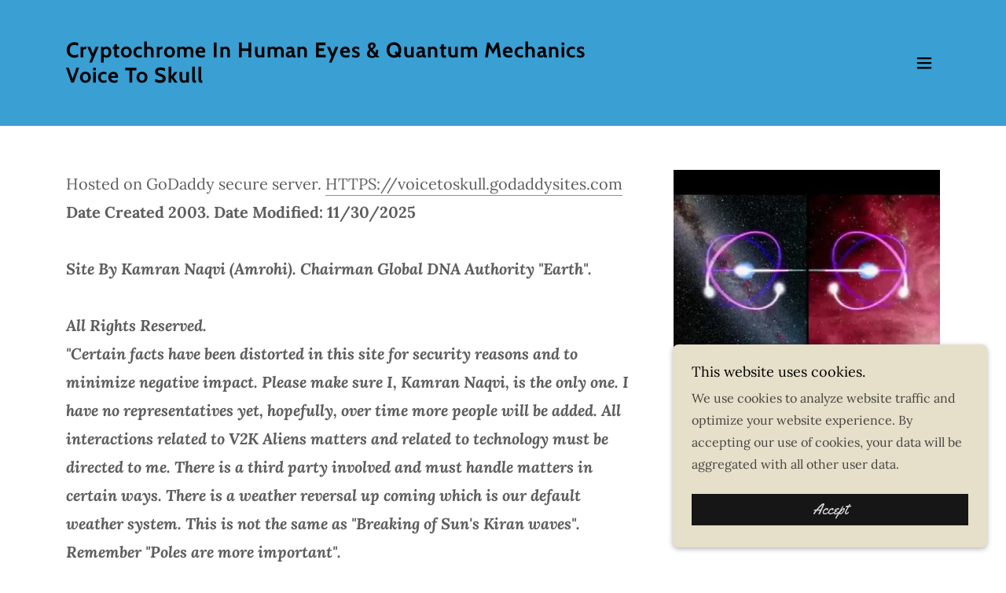

--- FILE ---
content_type: text/html;charset=utf-8
request_url: https://voicetoskull.godaddysites.com/
body_size: 33321
content:
<!DOCTYPE html><html lang="en-US"><head><meta charSet="utf-8"/><meta http-equiv="X-UA-Compatible" content="IE=edge"/><meta name="viewport" content="width=device-width, initial-scale=1"/><title>VoiceToSkull</title><meta name="description" content="voice skull cryptochrome quantum kiran wave "/><meta name="author" content="VoiceToSkull"/><meta name="generator" content="Starfield Technologies; Go Daddy Website Builder 8.0.0000"/><link rel="manifest" href="/manifest.webmanifest"/><link rel="apple-touch-icon" sizes="57x57" href="//img1.wsimg.com/isteam/ip/static/pwa-app/logo-default.png/:/rs=w:57,h:57,m"/><link rel="apple-touch-icon" sizes="60x60" href="//img1.wsimg.com/isteam/ip/static/pwa-app/logo-default.png/:/rs=w:60,h:60,m"/><link rel="apple-touch-icon" sizes="72x72" href="//img1.wsimg.com/isteam/ip/static/pwa-app/logo-default.png/:/rs=w:72,h:72,m"/><link rel="apple-touch-icon" sizes="114x114" href="//img1.wsimg.com/isteam/ip/static/pwa-app/logo-default.png/:/rs=w:114,h:114,m"/><link rel="apple-touch-icon" sizes="120x120" href="//img1.wsimg.com/isteam/ip/static/pwa-app/logo-default.png/:/rs=w:120,h:120,m"/><link rel="apple-touch-icon" sizes="144x144" href="//img1.wsimg.com/isteam/ip/static/pwa-app/logo-default.png/:/rs=w:144,h:144,m"/><link rel="apple-touch-icon" sizes="152x152" href="//img1.wsimg.com/isteam/ip/static/pwa-app/logo-default.png/:/rs=w:152,h:152,m"/><link rel="apple-touch-icon" sizes="180x180" href="//img1.wsimg.com/isteam/ip/static/pwa-app/logo-default.png/:/rs=w:180,h:180,m"/><meta property="og:url" content="https://voicetoskull.godaddysites.com/"/>
<meta property="og:site_name" content="Cryptochrome In Human Eyes &amp; Quantum Mechanics
Voice To Skull"/>
<meta property="og:title" content="Cryptochrome In Human Eyes &amp; Quantum Mechanics
Voice To Skull"/>
<meta property="og:description" content="voice skull cryptochrome quantum kiran wave "/>
<meta property="og:type" content="website"/>
<meta property="og:locale" content="en_US"/>
<meta name="twitter:card" content="summary"/>
<meta name="twitter:title" content="Cryptochrome In Human Eyes &amp; Quantum Mechanics
Voice To Skull"/>
<meta name="twitter:description" content="voice skull cryptochrome quantum kiran wave "/>
<meta name="theme-color" content="#e6dfc9"/><style data-inline-fonts>/* latin-ext */
@font-face {
  font-family: 'Yellowtail';
  font-style: normal;
  font-weight: 400;
  font-display: swap;
  src: url(https://img1.wsimg.com/gfonts/s/yellowtail/v25/OZpGg_pnoDtINPfRIlLohlXHwXD-.woff2) format('woff2');
  unicode-range: U+0100-02BA, U+02BD-02C5, U+02C7-02CC, U+02CE-02D7, U+02DD-02FF, U+0304, U+0308, U+0329, U+1D00-1DBF, U+1E00-1E9F, U+1EF2-1EFF, U+2020, U+20A0-20AB, U+20AD-20C0, U+2113, U+2C60-2C7F, U+A720-A7FF;
}
/* latin */
@font-face {
  font-family: 'Yellowtail';
  font-style: normal;
  font-weight: 400;
  font-display: swap;
  src: url(https://img1.wsimg.com/gfonts/s/yellowtail/v25/OZpGg_pnoDtINPfRIlLohlvHwQ.woff2) format('woff2');
  unicode-range: U+0000-00FF, U+0131, U+0152-0153, U+02BB-02BC, U+02C6, U+02DA, U+02DC, U+0304, U+0308, U+0329, U+2000-206F, U+20AC, U+2122, U+2191, U+2193, U+2212, U+2215, U+FEFF, U+FFFD;
}

/* cyrillic-ext */
@font-face {
  font-family: 'Lora';
  font-style: italic;
  font-weight: 400;
  font-display: swap;
  src: url(https://img1.wsimg.com/gfonts/s/lora/v37/0QIhMX1D_JOuMw_LLPtLp_A.woff2) format('woff2');
  unicode-range: U+0460-052F, U+1C80-1C8A, U+20B4, U+2DE0-2DFF, U+A640-A69F, U+FE2E-FE2F;
}
/* cyrillic */
@font-face {
  font-family: 'Lora';
  font-style: italic;
  font-weight: 400;
  font-display: swap;
  src: url(https://img1.wsimg.com/gfonts/s/lora/v37/0QIhMX1D_JOuMw_LJftLp_A.woff2) format('woff2');
  unicode-range: U+0301, U+0400-045F, U+0490-0491, U+04B0-04B1, U+2116;
}
/* math */
@font-face {
  font-family: 'Lora';
  font-style: italic;
  font-weight: 400;
  font-display: swap;
  src: url(https://img1.wsimg.com/gfonts/s/lora/v37/0QIhMX1D_JOuMw_LXftLp_A.woff2) format('woff2');
  unicode-range: U+0302-0303, U+0305, U+0307-0308, U+0310, U+0312, U+0315, U+031A, U+0326-0327, U+032C, U+032F-0330, U+0332-0333, U+0338, U+033A, U+0346, U+034D, U+0391-03A1, U+03A3-03A9, U+03B1-03C9, U+03D1, U+03D5-03D6, U+03F0-03F1, U+03F4-03F5, U+2016-2017, U+2034-2038, U+203C, U+2040, U+2043, U+2047, U+2050, U+2057, U+205F, U+2070-2071, U+2074-208E, U+2090-209C, U+20D0-20DC, U+20E1, U+20E5-20EF, U+2100-2112, U+2114-2115, U+2117-2121, U+2123-214F, U+2190, U+2192, U+2194-21AE, U+21B0-21E5, U+21F1-21F2, U+21F4-2211, U+2213-2214, U+2216-22FF, U+2308-230B, U+2310, U+2319, U+231C-2321, U+2336-237A, U+237C, U+2395, U+239B-23B7, U+23D0, U+23DC-23E1, U+2474-2475, U+25AF, U+25B3, U+25B7, U+25BD, U+25C1, U+25CA, U+25CC, U+25FB, U+266D-266F, U+27C0-27FF, U+2900-2AFF, U+2B0E-2B11, U+2B30-2B4C, U+2BFE, U+3030, U+FF5B, U+FF5D, U+1D400-1D7FF, U+1EE00-1EEFF;
}
/* symbols */
@font-face {
  font-family: 'Lora';
  font-style: italic;
  font-weight: 400;
  font-display: swap;
  src: url(https://img1.wsimg.com/gfonts/s/lora/v37/0QIhMX1D_JOuMw_LT_tLp_A.woff2) format('woff2');
  unicode-range: U+0001-000C, U+000E-001F, U+007F-009F, U+20DD-20E0, U+20E2-20E4, U+2150-218F, U+2190, U+2192, U+2194-2199, U+21AF, U+21E6-21F0, U+21F3, U+2218-2219, U+2299, U+22C4-22C6, U+2300-243F, U+2440-244A, U+2460-24FF, U+25A0-27BF, U+2800-28FF, U+2921-2922, U+2981, U+29BF, U+29EB, U+2B00-2BFF, U+4DC0-4DFF, U+FFF9-FFFB, U+10140-1018E, U+10190-1019C, U+101A0, U+101D0-101FD, U+102E0-102FB, U+10E60-10E7E, U+1D2C0-1D2D3, U+1D2E0-1D37F, U+1F000-1F0FF, U+1F100-1F1AD, U+1F1E6-1F1FF, U+1F30D-1F30F, U+1F315, U+1F31C, U+1F31E, U+1F320-1F32C, U+1F336, U+1F378, U+1F37D, U+1F382, U+1F393-1F39F, U+1F3A7-1F3A8, U+1F3AC-1F3AF, U+1F3C2, U+1F3C4-1F3C6, U+1F3CA-1F3CE, U+1F3D4-1F3E0, U+1F3ED, U+1F3F1-1F3F3, U+1F3F5-1F3F7, U+1F408, U+1F415, U+1F41F, U+1F426, U+1F43F, U+1F441-1F442, U+1F444, U+1F446-1F449, U+1F44C-1F44E, U+1F453, U+1F46A, U+1F47D, U+1F4A3, U+1F4B0, U+1F4B3, U+1F4B9, U+1F4BB, U+1F4BF, U+1F4C8-1F4CB, U+1F4D6, U+1F4DA, U+1F4DF, U+1F4E3-1F4E6, U+1F4EA-1F4ED, U+1F4F7, U+1F4F9-1F4FB, U+1F4FD-1F4FE, U+1F503, U+1F507-1F50B, U+1F50D, U+1F512-1F513, U+1F53E-1F54A, U+1F54F-1F5FA, U+1F610, U+1F650-1F67F, U+1F687, U+1F68D, U+1F691, U+1F694, U+1F698, U+1F6AD, U+1F6B2, U+1F6B9-1F6BA, U+1F6BC, U+1F6C6-1F6CF, U+1F6D3-1F6D7, U+1F6E0-1F6EA, U+1F6F0-1F6F3, U+1F6F7-1F6FC, U+1F700-1F7FF, U+1F800-1F80B, U+1F810-1F847, U+1F850-1F859, U+1F860-1F887, U+1F890-1F8AD, U+1F8B0-1F8BB, U+1F8C0-1F8C1, U+1F900-1F90B, U+1F93B, U+1F946, U+1F984, U+1F996, U+1F9E9, U+1FA00-1FA6F, U+1FA70-1FA7C, U+1FA80-1FA89, U+1FA8F-1FAC6, U+1FACE-1FADC, U+1FADF-1FAE9, U+1FAF0-1FAF8, U+1FB00-1FBFF;
}
/* vietnamese */
@font-face {
  font-family: 'Lora';
  font-style: italic;
  font-weight: 400;
  font-display: swap;
  src: url(https://img1.wsimg.com/gfonts/s/lora/v37/0QIhMX1D_JOuMw_LLvtLp_A.woff2) format('woff2');
  unicode-range: U+0102-0103, U+0110-0111, U+0128-0129, U+0168-0169, U+01A0-01A1, U+01AF-01B0, U+0300-0301, U+0303-0304, U+0308-0309, U+0323, U+0329, U+1EA0-1EF9, U+20AB;
}
/* latin-ext */
@font-face {
  font-family: 'Lora';
  font-style: italic;
  font-weight: 400;
  font-display: swap;
  src: url(https://img1.wsimg.com/gfonts/s/lora/v37/0QIhMX1D_JOuMw_LL_tLp_A.woff2) format('woff2');
  unicode-range: U+0100-02BA, U+02BD-02C5, U+02C7-02CC, U+02CE-02D7, U+02DD-02FF, U+0304, U+0308, U+0329, U+1D00-1DBF, U+1E00-1E9F, U+1EF2-1EFF, U+2020, U+20A0-20AB, U+20AD-20C0, U+2113, U+2C60-2C7F, U+A720-A7FF;
}
/* latin */
@font-face {
  font-family: 'Lora';
  font-style: italic;
  font-weight: 400;
  font-display: swap;
  src: url(https://img1.wsimg.com/gfonts/s/lora/v37/0QIhMX1D_JOuMw_LIftL.woff2) format('woff2');
  unicode-range: U+0000-00FF, U+0131, U+0152-0153, U+02BB-02BC, U+02C6, U+02DA, U+02DC, U+0304, U+0308, U+0329, U+2000-206F, U+20AC, U+2122, U+2191, U+2193, U+2212, U+2215, U+FEFF, U+FFFD;
}
/* cyrillic-ext */
@font-face {
  font-family: 'Lora';
  font-style: italic;
  font-weight: 700;
  font-display: swap;
  src: url(https://img1.wsimg.com/gfonts/s/lora/v37/0QIhMX1D_JOuMw_LLPtLp_A.woff2) format('woff2');
  unicode-range: U+0460-052F, U+1C80-1C8A, U+20B4, U+2DE0-2DFF, U+A640-A69F, U+FE2E-FE2F;
}
/* cyrillic */
@font-face {
  font-family: 'Lora';
  font-style: italic;
  font-weight: 700;
  font-display: swap;
  src: url(https://img1.wsimg.com/gfonts/s/lora/v37/0QIhMX1D_JOuMw_LJftLp_A.woff2) format('woff2');
  unicode-range: U+0301, U+0400-045F, U+0490-0491, U+04B0-04B1, U+2116;
}
/* math */
@font-face {
  font-family: 'Lora';
  font-style: italic;
  font-weight: 700;
  font-display: swap;
  src: url(https://img1.wsimg.com/gfonts/s/lora/v37/0QIhMX1D_JOuMw_LXftLp_A.woff2) format('woff2');
  unicode-range: U+0302-0303, U+0305, U+0307-0308, U+0310, U+0312, U+0315, U+031A, U+0326-0327, U+032C, U+032F-0330, U+0332-0333, U+0338, U+033A, U+0346, U+034D, U+0391-03A1, U+03A3-03A9, U+03B1-03C9, U+03D1, U+03D5-03D6, U+03F0-03F1, U+03F4-03F5, U+2016-2017, U+2034-2038, U+203C, U+2040, U+2043, U+2047, U+2050, U+2057, U+205F, U+2070-2071, U+2074-208E, U+2090-209C, U+20D0-20DC, U+20E1, U+20E5-20EF, U+2100-2112, U+2114-2115, U+2117-2121, U+2123-214F, U+2190, U+2192, U+2194-21AE, U+21B0-21E5, U+21F1-21F2, U+21F4-2211, U+2213-2214, U+2216-22FF, U+2308-230B, U+2310, U+2319, U+231C-2321, U+2336-237A, U+237C, U+2395, U+239B-23B7, U+23D0, U+23DC-23E1, U+2474-2475, U+25AF, U+25B3, U+25B7, U+25BD, U+25C1, U+25CA, U+25CC, U+25FB, U+266D-266F, U+27C0-27FF, U+2900-2AFF, U+2B0E-2B11, U+2B30-2B4C, U+2BFE, U+3030, U+FF5B, U+FF5D, U+1D400-1D7FF, U+1EE00-1EEFF;
}
/* symbols */
@font-face {
  font-family: 'Lora';
  font-style: italic;
  font-weight: 700;
  font-display: swap;
  src: url(https://img1.wsimg.com/gfonts/s/lora/v37/0QIhMX1D_JOuMw_LT_tLp_A.woff2) format('woff2');
  unicode-range: U+0001-000C, U+000E-001F, U+007F-009F, U+20DD-20E0, U+20E2-20E4, U+2150-218F, U+2190, U+2192, U+2194-2199, U+21AF, U+21E6-21F0, U+21F3, U+2218-2219, U+2299, U+22C4-22C6, U+2300-243F, U+2440-244A, U+2460-24FF, U+25A0-27BF, U+2800-28FF, U+2921-2922, U+2981, U+29BF, U+29EB, U+2B00-2BFF, U+4DC0-4DFF, U+FFF9-FFFB, U+10140-1018E, U+10190-1019C, U+101A0, U+101D0-101FD, U+102E0-102FB, U+10E60-10E7E, U+1D2C0-1D2D3, U+1D2E0-1D37F, U+1F000-1F0FF, U+1F100-1F1AD, U+1F1E6-1F1FF, U+1F30D-1F30F, U+1F315, U+1F31C, U+1F31E, U+1F320-1F32C, U+1F336, U+1F378, U+1F37D, U+1F382, U+1F393-1F39F, U+1F3A7-1F3A8, U+1F3AC-1F3AF, U+1F3C2, U+1F3C4-1F3C6, U+1F3CA-1F3CE, U+1F3D4-1F3E0, U+1F3ED, U+1F3F1-1F3F3, U+1F3F5-1F3F7, U+1F408, U+1F415, U+1F41F, U+1F426, U+1F43F, U+1F441-1F442, U+1F444, U+1F446-1F449, U+1F44C-1F44E, U+1F453, U+1F46A, U+1F47D, U+1F4A3, U+1F4B0, U+1F4B3, U+1F4B9, U+1F4BB, U+1F4BF, U+1F4C8-1F4CB, U+1F4D6, U+1F4DA, U+1F4DF, U+1F4E3-1F4E6, U+1F4EA-1F4ED, U+1F4F7, U+1F4F9-1F4FB, U+1F4FD-1F4FE, U+1F503, U+1F507-1F50B, U+1F50D, U+1F512-1F513, U+1F53E-1F54A, U+1F54F-1F5FA, U+1F610, U+1F650-1F67F, U+1F687, U+1F68D, U+1F691, U+1F694, U+1F698, U+1F6AD, U+1F6B2, U+1F6B9-1F6BA, U+1F6BC, U+1F6C6-1F6CF, U+1F6D3-1F6D7, U+1F6E0-1F6EA, U+1F6F0-1F6F3, U+1F6F7-1F6FC, U+1F700-1F7FF, U+1F800-1F80B, U+1F810-1F847, U+1F850-1F859, U+1F860-1F887, U+1F890-1F8AD, U+1F8B0-1F8BB, U+1F8C0-1F8C1, U+1F900-1F90B, U+1F93B, U+1F946, U+1F984, U+1F996, U+1F9E9, U+1FA00-1FA6F, U+1FA70-1FA7C, U+1FA80-1FA89, U+1FA8F-1FAC6, U+1FACE-1FADC, U+1FADF-1FAE9, U+1FAF0-1FAF8, U+1FB00-1FBFF;
}
/* vietnamese */
@font-face {
  font-family: 'Lora';
  font-style: italic;
  font-weight: 700;
  font-display: swap;
  src: url(https://img1.wsimg.com/gfonts/s/lora/v37/0QIhMX1D_JOuMw_LLvtLp_A.woff2) format('woff2');
  unicode-range: U+0102-0103, U+0110-0111, U+0128-0129, U+0168-0169, U+01A0-01A1, U+01AF-01B0, U+0300-0301, U+0303-0304, U+0308-0309, U+0323, U+0329, U+1EA0-1EF9, U+20AB;
}
/* latin-ext */
@font-face {
  font-family: 'Lora';
  font-style: italic;
  font-weight: 700;
  font-display: swap;
  src: url(https://img1.wsimg.com/gfonts/s/lora/v37/0QIhMX1D_JOuMw_LL_tLp_A.woff2) format('woff2');
  unicode-range: U+0100-02BA, U+02BD-02C5, U+02C7-02CC, U+02CE-02D7, U+02DD-02FF, U+0304, U+0308, U+0329, U+1D00-1DBF, U+1E00-1E9F, U+1EF2-1EFF, U+2020, U+20A0-20AB, U+20AD-20C0, U+2113, U+2C60-2C7F, U+A720-A7FF;
}
/* latin */
@font-face {
  font-family: 'Lora';
  font-style: italic;
  font-weight: 700;
  font-display: swap;
  src: url(https://img1.wsimg.com/gfonts/s/lora/v37/0QIhMX1D_JOuMw_LIftL.woff2) format('woff2');
  unicode-range: U+0000-00FF, U+0131, U+0152-0153, U+02BB-02BC, U+02C6, U+02DA, U+02DC, U+0304, U+0308, U+0329, U+2000-206F, U+20AC, U+2122, U+2191, U+2193, U+2212, U+2215, U+FEFF, U+FFFD;
}
/* cyrillic-ext */
@font-face {
  font-family: 'Lora';
  font-style: normal;
  font-weight: 400;
  font-display: swap;
  src: url(https://img1.wsimg.com/gfonts/s/lora/v37/0QIvMX1D_JOuMwf7I-NP.woff2) format('woff2');
  unicode-range: U+0460-052F, U+1C80-1C8A, U+20B4, U+2DE0-2DFF, U+A640-A69F, U+FE2E-FE2F;
}
/* cyrillic */
@font-face {
  font-family: 'Lora';
  font-style: normal;
  font-weight: 400;
  font-display: swap;
  src: url(https://img1.wsimg.com/gfonts/s/lora/v37/0QIvMX1D_JOuMw77I-NP.woff2) format('woff2');
  unicode-range: U+0301, U+0400-045F, U+0490-0491, U+04B0-04B1, U+2116;
}
/* math */
@font-face {
  font-family: 'Lora';
  font-style: normal;
  font-weight: 400;
  font-display: swap;
  src: url(https://img1.wsimg.com/gfonts/s/lora/v37/0QIvMX1D_JOuM3b7I-NP.woff2) format('woff2');
  unicode-range: U+0302-0303, U+0305, U+0307-0308, U+0310, U+0312, U+0315, U+031A, U+0326-0327, U+032C, U+032F-0330, U+0332-0333, U+0338, U+033A, U+0346, U+034D, U+0391-03A1, U+03A3-03A9, U+03B1-03C9, U+03D1, U+03D5-03D6, U+03F0-03F1, U+03F4-03F5, U+2016-2017, U+2034-2038, U+203C, U+2040, U+2043, U+2047, U+2050, U+2057, U+205F, U+2070-2071, U+2074-208E, U+2090-209C, U+20D0-20DC, U+20E1, U+20E5-20EF, U+2100-2112, U+2114-2115, U+2117-2121, U+2123-214F, U+2190, U+2192, U+2194-21AE, U+21B0-21E5, U+21F1-21F2, U+21F4-2211, U+2213-2214, U+2216-22FF, U+2308-230B, U+2310, U+2319, U+231C-2321, U+2336-237A, U+237C, U+2395, U+239B-23B7, U+23D0, U+23DC-23E1, U+2474-2475, U+25AF, U+25B3, U+25B7, U+25BD, U+25C1, U+25CA, U+25CC, U+25FB, U+266D-266F, U+27C0-27FF, U+2900-2AFF, U+2B0E-2B11, U+2B30-2B4C, U+2BFE, U+3030, U+FF5B, U+FF5D, U+1D400-1D7FF, U+1EE00-1EEFF;
}
/* symbols */
@font-face {
  font-family: 'Lora';
  font-style: normal;
  font-weight: 400;
  font-display: swap;
  src: url(https://img1.wsimg.com/gfonts/s/lora/v37/0QIvMX1D_JOuM2T7I-NP.woff2) format('woff2');
  unicode-range: U+0001-000C, U+000E-001F, U+007F-009F, U+20DD-20E0, U+20E2-20E4, U+2150-218F, U+2190, U+2192, U+2194-2199, U+21AF, U+21E6-21F0, U+21F3, U+2218-2219, U+2299, U+22C4-22C6, U+2300-243F, U+2440-244A, U+2460-24FF, U+25A0-27BF, U+2800-28FF, U+2921-2922, U+2981, U+29BF, U+29EB, U+2B00-2BFF, U+4DC0-4DFF, U+FFF9-FFFB, U+10140-1018E, U+10190-1019C, U+101A0, U+101D0-101FD, U+102E0-102FB, U+10E60-10E7E, U+1D2C0-1D2D3, U+1D2E0-1D37F, U+1F000-1F0FF, U+1F100-1F1AD, U+1F1E6-1F1FF, U+1F30D-1F30F, U+1F315, U+1F31C, U+1F31E, U+1F320-1F32C, U+1F336, U+1F378, U+1F37D, U+1F382, U+1F393-1F39F, U+1F3A7-1F3A8, U+1F3AC-1F3AF, U+1F3C2, U+1F3C4-1F3C6, U+1F3CA-1F3CE, U+1F3D4-1F3E0, U+1F3ED, U+1F3F1-1F3F3, U+1F3F5-1F3F7, U+1F408, U+1F415, U+1F41F, U+1F426, U+1F43F, U+1F441-1F442, U+1F444, U+1F446-1F449, U+1F44C-1F44E, U+1F453, U+1F46A, U+1F47D, U+1F4A3, U+1F4B0, U+1F4B3, U+1F4B9, U+1F4BB, U+1F4BF, U+1F4C8-1F4CB, U+1F4D6, U+1F4DA, U+1F4DF, U+1F4E3-1F4E6, U+1F4EA-1F4ED, U+1F4F7, U+1F4F9-1F4FB, U+1F4FD-1F4FE, U+1F503, U+1F507-1F50B, U+1F50D, U+1F512-1F513, U+1F53E-1F54A, U+1F54F-1F5FA, U+1F610, U+1F650-1F67F, U+1F687, U+1F68D, U+1F691, U+1F694, U+1F698, U+1F6AD, U+1F6B2, U+1F6B9-1F6BA, U+1F6BC, U+1F6C6-1F6CF, U+1F6D3-1F6D7, U+1F6E0-1F6EA, U+1F6F0-1F6F3, U+1F6F7-1F6FC, U+1F700-1F7FF, U+1F800-1F80B, U+1F810-1F847, U+1F850-1F859, U+1F860-1F887, U+1F890-1F8AD, U+1F8B0-1F8BB, U+1F8C0-1F8C1, U+1F900-1F90B, U+1F93B, U+1F946, U+1F984, U+1F996, U+1F9E9, U+1FA00-1FA6F, U+1FA70-1FA7C, U+1FA80-1FA89, U+1FA8F-1FAC6, U+1FACE-1FADC, U+1FADF-1FAE9, U+1FAF0-1FAF8, U+1FB00-1FBFF;
}
/* vietnamese */
@font-face {
  font-family: 'Lora';
  font-style: normal;
  font-weight: 400;
  font-display: swap;
  src: url(https://img1.wsimg.com/gfonts/s/lora/v37/0QIvMX1D_JOuMwX7I-NP.woff2) format('woff2');
  unicode-range: U+0102-0103, U+0110-0111, U+0128-0129, U+0168-0169, U+01A0-01A1, U+01AF-01B0, U+0300-0301, U+0303-0304, U+0308-0309, U+0323, U+0329, U+1EA0-1EF9, U+20AB;
}
/* latin-ext */
@font-face {
  font-family: 'Lora';
  font-style: normal;
  font-weight: 400;
  font-display: swap;
  src: url(https://img1.wsimg.com/gfonts/s/lora/v37/0QIvMX1D_JOuMwT7I-NP.woff2) format('woff2');
  unicode-range: U+0100-02BA, U+02BD-02C5, U+02C7-02CC, U+02CE-02D7, U+02DD-02FF, U+0304, U+0308, U+0329, U+1D00-1DBF, U+1E00-1E9F, U+1EF2-1EFF, U+2020, U+20A0-20AB, U+20AD-20C0, U+2113, U+2C60-2C7F, U+A720-A7FF;
}
/* latin */
@font-face {
  font-family: 'Lora';
  font-style: normal;
  font-weight: 400;
  font-display: swap;
  src: url(https://img1.wsimg.com/gfonts/s/lora/v37/0QIvMX1D_JOuMwr7Iw.woff2) format('woff2');
  unicode-range: U+0000-00FF, U+0131, U+0152-0153, U+02BB-02BC, U+02C6, U+02DA, U+02DC, U+0304, U+0308, U+0329, U+2000-206F, U+20AC, U+2122, U+2191, U+2193, U+2212, U+2215, U+FEFF, U+FFFD;
}
/* cyrillic-ext */
@font-face {
  font-family: 'Lora';
  font-style: normal;
  font-weight: 700;
  font-display: swap;
  src: url(https://img1.wsimg.com/gfonts/s/lora/v37/0QIvMX1D_JOuMwf7I-NP.woff2) format('woff2');
  unicode-range: U+0460-052F, U+1C80-1C8A, U+20B4, U+2DE0-2DFF, U+A640-A69F, U+FE2E-FE2F;
}
/* cyrillic */
@font-face {
  font-family: 'Lora';
  font-style: normal;
  font-weight: 700;
  font-display: swap;
  src: url(https://img1.wsimg.com/gfonts/s/lora/v37/0QIvMX1D_JOuMw77I-NP.woff2) format('woff2');
  unicode-range: U+0301, U+0400-045F, U+0490-0491, U+04B0-04B1, U+2116;
}
/* math */
@font-face {
  font-family: 'Lora';
  font-style: normal;
  font-weight: 700;
  font-display: swap;
  src: url(https://img1.wsimg.com/gfonts/s/lora/v37/0QIvMX1D_JOuM3b7I-NP.woff2) format('woff2');
  unicode-range: U+0302-0303, U+0305, U+0307-0308, U+0310, U+0312, U+0315, U+031A, U+0326-0327, U+032C, U+032F-0330, U+0332-0333, U+0338, U+033A, U+0346, U+034D, U+0391-03A1, U+03A3-03A9, U+03B1-03C9, U+03D1, U+03D5-03D6, U+03F0-03F1, U+03F4-03F5, U+2016-2017, U+2034-2038, U+203C, U+2040, U+2043, U+2047, U+2050, U+2057, U+205F, U+2070-2071, U+2074-208E, U+2090-209C, U+20D0-20DC, U+20E1, U+20E5-20EF, U+2100-2112, U+2114-2115, U+2117-2121, U+2123-214F, U+2190, U+2192, U+2194-21AE, U+21B0-21E5, U+21F1-21F2, U+21F4-2211, U+2213-2214, U+2216-22FF, U+2308-230B, U+2310, U+2319, U+231C-2321, U+2336-237A, U+237C, U+2395, U+239B-23B7, U+23D0, U+23DC-23E1, U+2474-2475, U+25AF, U+25B3, U+25B7, U+25BD, U+25C1, U+25CA, U+25CC, U+25FB, U+266D-266F, U+27C0-27FF, U+2900-2AFF, U+2B0E-2B11, U+2B30-2B4C, U+2BFE, U+3030, U+FF5B, U+FF5D, U+1D400-1D7FF, U+1EE00-1EEFF;
}
/* symbols */
@font-face {
  font-family: 'Lora';
  font-style: normal;
  font-weight: 700;
  font-display: swap;
  src: url(https://img1.wsimg.com/gfonts/s/lora/v37/0QIvMX1D_JOuM2T7I-NP.woff2) format('woff2');
  unicode-range: U+0001-000C, U+000E-001F, U+007F-009F, U+20DD-20E0, U+20E2-20E4, U+2150-218F, U+2190, U+2192, U+2194-2199, U+21AF, U+21E6-21F0, U+21F3, U+2218-2219, U+2299, U+22C4-22C6, U+2300-243F, U+2440-244A, U+2460-24FF, U+25A0-27BF, U+2800-28FF, U+2921-2922, U+2981, U+29BF, U+29EB, U+2B00-2BFF, U+4DC0-4DFF, U+FFF9-FFFB, U+10140-1018E, U+10190-1019C, U+101A0, U+101D0-101FD, U+102E0-102FB, U+10E60-10E7E, U+1D2C0-1D2D3, U+1D2E0-1D37F, U+1F000-1F0FF, U+1F100-1F1AD, U+1F1E6-1F1FF, U+1F30D-1F30F, U+1F315, U+1F31C, U+1F31E, U+1F320-1F32C, U+1F336, U+1F378, U+1F37D, U+1F382, U+1F393-1F39F, U+1F3A7-1F3A8, U+1F3AC-1F3AF, U+1F3C2, U+1F3C4-1F3C6, U+1F3CA-1F3CE, U+1F3D4-1F3E0, U+1F3ED, U+1F3F1-1F3F3, U+1F3F5-1F3F7, U+1F408, U+1F415, U+1F41F, U+1F426, U+1F43F, U+1F441-1F442, U+1F444, U+1F446-1F449, U+1F44C-1F44E, U+1F453, U+1F46A, U+1F47D, U+1F4A3, U+1F4B0, U+1F4B3, U+1F4B9, U+1F4BB, U+1F4BF, U+1F4C8-1F4CB, U+1F4D6, U+1F4DA, U+1F4DF, U+1F4E3-1F4E6, U+1F4EA-1F4ED, U+1F4F7, U+1F4F9-1F4FB, U+1F4FD-1F4FE, U+1F503, U+1F507-1F50B, U+1F50D, U+1F512-1F513, U+1F53E-1F54A, U+1F54F-1F5FA, U+1F610, U+1F650-1F67F, U+1F687, U+1F68D, U+1F691, U+1F694, U+1F698, U+1F6AD, U+1F6B2, U+1F6B9-1F6BA, U+1F6BC, U+1F6C6-1F6CF, U+1F6D3-1F6D7, U+1F6E0-1F6EA, U+1F6F0-1F6F3, U+1F6F7-1F6FC, U+1F700-1F7FF, U+1F800-1F80B, U+1F810-1F847, U+1F850-1F859, U+1F860-1F887, U+1F890-1F8AD, U+1F8B0-1F8BB, U+1F8C0-1F8C1, U+1F900-1F90B, U+1F93B, U+1F946, U+1F984, U+1F996, U+1F9E9, U+1FA00-1FA6F, U+1FA70-1FA7C, U+1FA80-1FA89, U+1FA8F-1FAC6, U+1FACE-1FADC, U+1FADF-1FAE9, U+1FAF0-1FAF8, U+1FB00-1FBFF;
}
/* vietnamese */
@font-face {
  font-family: 'Lora';
  font-style: normal;
  font-weight: 700;
  font-display: swap;
  src: url(https://img1.wsimg.com/gfonts/s/lora/v37/0QIvMX1D_JOuMwX7I-NP.woff2) format('woff2');
  unicode-range: U+0102-0103, U+0110-0111, U+0128-0129, U+0168-0169, U+01A0-01A1, U+01AF-01B0, U+0300-0301, U+0303-0304, U+0308-0309, U+0323, U+0329, U+1EA0-1EF9, U+20AB;
}
/* latin-ext */
@font-face {
  font-family: 'Lora';
  font-style: normal;
  font-weight: 700;
  font-display: swap;
  src: url(https://img1.wsimg.com/gfonts/s/lora/v37/0QIvMX1D_JOuMwT7I-NP.woff2) format('woff2');
  unicode-range: U+0100-02BA, U+02BD-02C5, U+02C7-02CC, U+02CE-02D7, U+02DD-02FF, U+0304, U+0308, U+0329, U+1D00-1DBF, U+1E00-1E9F, U+1EF2-1EFF, U+2020, U+20A0-20AB, U+20AD-20C0, U+2113, U+2C60-2C7F, U+A720-A7FF;
}
/* latin */
@font-face {
  font-family: 'Lora';
  font-style: normal;
  font-weight: 700;
  font-display: swap;
  src: url(https://img1.wsimg.com/gfonts/s/lora/v37/0QIvMX1D_JOuMwr7Iw.woff2) format('woff2');
  unicode-range: U+0000-00FF, U+0131, U+0152-0153, U+02BB-02BC, U+02C6, U+02DA, U+02DC, U+0304, U+0308, U+0329, U+2000-206F, U+20AC, U+2122, U+2191, U+2193, U+2212, U+2215, U+FEFF, U+FFFD;
}

/* vietnamese */
@font-face {
  font-family: 'Cabin';
  font-style: normal;
  font-weight: 700;
  font-stretch: 100%;
  font-display: swap;
  src: url(https://img1.wsimg.com/gfonts/s/cabin/v35/u-4X0qWljRw-PfU81xCKCpdpbgZJl6XFpfEd7eA9BIxxkbqDH7mlx17r.woff2) format('woff2');
  unicode-range: U+0102-0103, U+0110-0111, U+0128-0129, U+0168-0169, U+01A0-01A1, U+01AF-01B0, U+0300-0301, U+0303-0304, U+0308-0309, U+0323, U+0329, U+1EA0-1EF9, U+20AB;
}
/* latin-ext */
@font-face {
  font-family: 'Cabin';
  font-style: normal;
  font-weight: 700;
  font-stretch: 100%;
  font-display: swap;
  src: url(https://img1.wsimg.com/gfonts/s/cabin/v35/u-4X0qWljRw-PfU81xCKCpdpbgZJl6XFpfEd7eA9BIxxkbqDH7ilx17r.woff2) format('woff2');
  unicode-range: U+0100-02BA, U+02BD-02C5, U+02C7-02CC, U+02CE-02D7, U+02DD-02FF, U+0304, U+0308, U+0329, U+1D00-1DBF, U+1E00-1E9F, U+1EF2-1EFF, U+2020, U+20A0-20AB, U+20AD-20C0, U+2113, U+2C60-2C7F, U+A720-A7FF;
}
/* latin */
@font-face {
  font-family: 'Cabin';
  font-style: normal;
  font-weight: 700;
  font-stretch: 100%;
  font-display: swap;
  src: url(https://img1.wsimg.com/gfonts/s/cabin/v35/u-4X0qWljRw-PfU81xCKCpdpbgZJl6XFpfEd7eA9BIxxkbqDH7alxw.woff2) format('woff2');
  unicode-range: U+0000-00FF, U+0131, U+0152-0153, U+02BB-02BC, U+02C6, U+02DA, U+02DC, U+0304, U+0308, U+0329, U+2000-206F, U+20AC, U+2122, U+2191, U+2193, U+2212, U+2215, U+FEFF, U+FFFD;
}
</style><style>.x{-ms-text-size-adjust:100%;-webkit-text-size-adjust:100%;-webkit-tap-highlight-color:rgba(0,0,0,0);margin:0;box-sizing:border-box}.x *,.x :after,.x :before{box-sizing:inherit}.x-el a[href^="mailto:"]:not(.x-el),.x-el a[href^="tel:"]:not(.x-el){color:inherit;font-size:inherit;text-decoration:inherit}.x-el-article,.x-el-aside,.x-el-details,.x-el-figcaption,.x-el-figure,.x-el-footer,.x-el-header,.x-el-hgroup,.x-el-main,.x-el-menu,.x-el-nav,.x-el-section,.x-el-summary{display:block}.x-el-audio,.x-el-canvas,.x-el-progress,.x-el-video{display:inline-block;vertical-align:baseline}.x-el-audio:not([controls]){display:none;height:0}.x-el-template{display:none}.x-el-a{background-color:transparent;color:inherit}.x-el-a:active,.x-el-a:hover{outline:0}.x-el-abbr[title]{border-bottom:1px dotted}.x-el-b,.x-el-strong{font-weight:700}.x-el-dfn{font-style:italic}.x-el-mark{background:#ff0;color:#000}.x-el-small{font-size:80%}.x-el-sub,.x-el-sup{font-size:75%;line-height:0;position:relative;vertical-align:baseline}.x-el-sup{top:-.5em}.x-el-sub{bottom:-.25em}.x-el-img{vertical-align:middle;border:0}.x-el-svg:not(:root){overflow:hidden}.x-el-figure{margin:0}.x-el-hr{box-sizing:content-box;height:0}.x-el-pre{overflow:auto}.x-el-code,.x-el-kbd,.x-el-pre,.x-el-samp{font-family:monospace,monospace;font-size:1em}.x-el-button,.x-el-input,.x-el-optgroup,.x-el-select,.x-el-textarea{color:inherit;font:inherit;margin:0}.x-el-button{overflow:visible}.x-el-button,.x-el-select{text-transform:none}.x-el-button,.x-el-input[type=button],.x-el-input[type=reset],.x-el-input[type=submit]{-webkit-appearance:button;cursor:pointer}.x-el-button[disabled],.x-el-input[disabled]{cursor:default}.x-el-button::-moz-focus-inner,.x-el-input::-moz-focus-inner{border:0;padding:0}.x-el-input{line-height:normal}.x-el-input[type=checkbox],.x-el-input[type=radio]{box-sizing:border-box;padding:0}.x-el-input[type=number]::-webkit-inner-spin-button,.x-el-input[type=number]::-webkit-outer-spin-button{height:auto}.x-el-input[type=search]{-webkit-appearance:textfield;box-sizing:content-box}.x-el-input[type=search]::-webkit-search-cancel-button,.x-el-input[type=search]::-webkit-search-decoration{-webkit-appearance:none}.x-el-textarea{border:0}.x-el-fieldset{border:1px solid silver;margin:0 2px;padding:.35em .625em .75em}.x-el-legend{border:0;padding:0}.x-el-textarea{overflow:auto}.x-el-optgroup{font-weight:700}.x-el-table{border-collapse:collapse;border-spacing:0}.x-el-td,.x-el-th{padding:0}.x{-webkit-font-smoothing:antialiased}.x-el-hr{border:0}.x-el-fieldset,.x-el-input,.x-el-select,.x-el-textarea{margin-top:0;margin-bottom:0}.x-el-fieldset,.x-el-input[type=email],.x-el-input[type=text],.x-el-textarea{width:100%}.x-el-input,.x-el-label{vertical-align:middle}.x-el-input{border-style:none;padding:.5em}.x-el-select:not([multiple]){vertical-align:middle}.x-el-textarea{line-height:1.75;padding:.5em}.x-el.d-none{display:none!important}.sideline-footer{margin-top:auto}.disable-scroll{touch-action:none;overflow:hidden;position:fixed;max-width:100vw}@keyframes loaderscale{0%{transform:scale(1);opacity:1}45%{transform:scale(.1);opacity:.7}80%{transform:scale(1);opacity:1}}.x-loader svg{display:inline-block}.x-loader svg:first-child{animation:loaderscale .75s cubic-bezier(.2,.68,.18,1.08) -.24s infinite}.x-loader svg:nth-child(2){animation:loaderscale .75s cubic-bezier(.2,.68,.18,1.08) -.12s infinite}.x-loader svg:nth-child(3){animation:loaderscale .75s cubic-bezier(.2,.68,.18,1.08) 0s infinite}.x-icon>svg{transition:transform .33s ease-in-out}.x-icon>svg.rotate-90{transform:rotate(-90deg)}.x-icon>svg.rotate90{transform:rotate(90deg)}.x-icon>svg.rotate-180{transform:rotate(-180deg)}.x-icon>svg.rotate180{transform:rotate(180deg)}.x-rt ol,.x-rt ul{text-align:left}.x-rt p{margin:0}.mte-inline-block{display:inline-block}@media only screen and (min-device-width:1025px){:root select,_::-webkit-full-page-media,_:future{font-family:sans-serif!important}}

</style>
<style>/*
Copyright (c) 2011 by Brian J. Bonislawsky DBA Astigmatic (AOETI). All rights reserved.

Licensed under the Apache License, Version 2.0 (the "License");
you may not use this file except in compliance with the License.
You may obtain a copy of the License at

    http://www.apache.org/licenses/LICENSE-2.0

Unless required by applicable law or agreed to in writing, software
distributed under the License is distributed on an "AS IS" BASIS,
WITHOUT WARRANTIES OR CONDITIONS OF ANY KIND, either express or implied.
See the License for the specific language governing permissions and
limitations under the License.
*/

/*
Copyright 2011 The Lora Project Authors (https://github.com/cyrealtype/Lora-Cyrillic), with Reserved Font Name "Lora".

This Font Software is licensed under the SIL Open Font License, Version 1.1.
This license is copied below, and is also available with a FAQ at: http://scripts.sil.org/OFL

—————————————————————————————-
SIL OPEN FONT LICENSE Version 1.1 - 26 February 2007
—————————————————————————————-
*/

/*
Copyright 2016 The Cabin Project Authors (impallari@gmail.com)

This Font Software is licensed under the SIL Open Font License, Version 1.1.
This license is copied below, and is also available with a FAQ at: http://scripts.sil.org/OFL

—————————————————————————————-
SIL OPEN FONT LICENSE Version 1.1 - 26 February 2007
—————————————————————————————-
*/
</style>
<style data-glamor="cxs-default-sheet">.x .c1-1{letter-spacing:normal}.x .c1-2{text-transform:none}.x .c1-3{background-color:rgb(255, 255, 255)}.x .c1-4{width:100%}.x .c1-5 > div{position:relative}.x .c1-6 > div{overflow:hidden}.x .c1-7 > div{margin-top:auto}.x .c1-8 > div{margin-right:auto}.x .c1-9 > div{margin-bottom:auto}.x .c1-a > div{margin-left:auto}.x .c1-b{font-family:Lora, serif}.x .c1-c{font-size:16px}.x .c1-h{background-color:rgb(58, 159, 211)}.x .c1-i{padding-top:0px}.x .c1-j{padding-bottom:0px}.x .c1-m .sticky-animate{background-color:rgb(58, 159, 211)}.x .c1-n{margin-left:auto}.x .c1-o{margin-right:auto}.x .c1-p{padding-left:24px}.x .c1-q{padding-right:24px}.x .c1-r{max-width:100%}.x .c1-y{padding-top:8px}.x .c1-z{padding-bottom:8px}.x .c1-11{display:flex}.x .c1-12{align-items:center}.x .c1-13{justify-content:space-between}.x .c1-14{width:70%}.x .c1-15{display:inline-block}.x .c1-16{font-family:'Yellowtail', serif, system-ui}.x .c1-17{font-size:19px}.x .c1-1g{letter-spacing:inherit}.x .c1-1h{text-transform:inherit}.x .c1-1i{text-decoration:none}.x .c1-1j{word-wrap:break-word}.x .c1-1k{overflow-wrap:break-word}.x .c1-1l{display:inline}.x .c1-1m{cursor:pointer}.x .c1-1n{border-top:0px}.x .c1-1o{border-right:0px}.x .c1-1p{border-bottom:0px}.x .c1-1q{border-left:0px}.x .c1-1r{color:rgb(22, 22, 22)}.x .c1-1s{font-weight:inherit}.x .c1-1t:hover{color:rgb(48, 48, 48)}.x .c1-1u:active{color:rgb(0, 0, 0)}.x .c1-1v{position:relative}.x .c1-1w{letter-spacing:1px}.x .c1-1x{line-height:1.2}.x .c1-1y{margin-left:8px}.x .c1-1z{margin-right:0}.x .c1-20{margin-top:0}.x .c1-21{margin-bottom:0}.x .c1-22{padding-top:24px}.x .c1-23{padding-bottom:24px}.x .c1-24{text-align:left}.x .c1-25{padding:0 !important}.x .c1-26{font-family:'Cabin', arial, sans-serif}.x .c1-27{color:rgb(0, 0, 0)}.x .c1-28{font-size:24px}.x .c1-29{font-weight:700}.x .c1-2e{word-wrap:normal !important}.x .c1-2f{overflow-wrap:normal !important}.x .c1-2g{white-space:pre-line}.x .c1-2h{display:none}.x .c1-2i{visibility:hidden}.x .c1-2j{position:absolute}.x .c1-2k{width:auto}.x .c1-2l{overflow:visible}.x .c1-2m{left:0px}.x .c1-2n{font-size:27px}.x .c1-2s{font-size:18px}.x .c1-2x{width:30%}.x .c1-2y{justify-content:flex-end}.x .c1-2z{padding-right:0px}.x .c1-30{padding-left:0px}.x .c1-31{[object -object]:0px}.x .c1-32{justify-content:flex-start}.x .c1-33:hover{color:rgb(22, 22, 22)}.x .c1-34{color:inherit}.x .c1-35{vertical-align:top}.x .c1-36{padding-top:6px}.x .c1-37{padding-right:6px}.x .c1-38{padding-bottom:6px}.x .c1-39{padding-left:6px}.x .c1-3f{margin-left:0}.x .c1-3g{padding-left:32px}.x .c1-3h{background-color:rgb(246, 246, 246)}.x .c1-3i{position:fixed}.x .c1-3j{top:0px}.x .c1-3k{height:100%}.x .c1-3l{overflow-y:auto}.x .c1-3m{z-index:10002}.x .c1-3n{padding-top:56px}.x .c1-3o{-webkit-overflow-scrolling:touch}.x .c1-3p{transform:translateX(-249vw)}.x .c1-3q{overscroll-behavior:contain}.x .c1-3r{box-shadow:none !important}.x .c1-3s{transition:transform .3s ease-in-out}.x .c1-3t{overflow:hidden}.x .c1-3u{flex-direction:column}.x .c1-3w{color:rgb(21, 21, 21)}.x .c1-3x{vertical-align:middle}.x .c1-3y{line-height:1.3em}.x .c1-3z{font-style:normal}.x .c1-40{top:15px}.x .c1-41{right:15px}.x .c1-42{font-size:28px}.x .c1-43{left:20px}.x .c1-44{z-index:2}.x .c1-45:hover{color:rgb(36, 120, 163)}.x .c1-4d{overflow-x:hidden}.x .c1-4e{overscroll-behavior:none}.x .c1-4f{top:40px}.x .c1-4h{margin-bottom:32px}.x .c1-4i > :not(:first-child){margin-top:16px}.x .c1-4k{-webkit-margin-before:0}.x .c1-4l{-webkit-margin-after:0}.x .c1-4m{-webkit-padding-start:0}.x .c1-4n{color:rgb(87, 87, 87)}.x .c1-4o{display:block}.x .c1-4p{border-color:rgba(176, 176, 176, 0.5)}.x .c1-4q{border-bottom-width:0px}.x .c1-4r{border-bottom-style:solid}.x .c1-4s:last-child{margin-bottom:0}.x .c1-4t:last-child{border-bottom:0}.x .c1-4u{padding-top:16px}.x .c1-4v{padding-bottom:16px}.x .c1-4w{padding-left:40px}.x .c1-4x{min-width:200px}.x .c1-4y > span{border-bottom-style:solid}.x .c1-4z > span{border-bottom-width:1px}.x .c1-50 > span{border-color:rgb(52, 145, 193)}.x .c1-51 > span{padding-bottom:2px}.x .c1-52{font-size:22px}.x .c1-53:hover > span{border-color:rgb(52, 145, 193)}.x .c1-54:hover{color:rgb(20, 68, 93)}.x .c1-55:active{color:rgb(36, 120, 163)}.x .c1-5d > span{border-color:transparent}.x .c1-5e{font-weight:400}.x .c1-5j{padding-bottom:56px}.x .c1-5m{box-sizing:border-box}.x .c1-5n{flex-direction:row}.x .c1-5o{flex-wrap:wrap}.x .c1-5p{margin-right:-12px}.x .c1-5q{margin-left:-12px}.x .c1-5r{justify-content:center}.x .c1-5w{flex-grow:1}.x .c1-5x{flex-shrink:1}.x .c1-5y{flex-basis:100%}.x .c1-5z{padding-right:12px}.x .c1-60{padding-left:12px}.x .c1-61{order:1}.x .c1-6b > *{max-width:100%}.x .c1-6c{align-items:flex-start}.x .c1-6d > :nth-child(n){margin-bottom:24px}.x .c1-6e  > :last-child{margin-bottom:0 !important}.x .c1-6h{line-height:1.8}.x .c1-6i{text-wrap:pretty}.x .c1-6j a:not([data-ux]){color:inherit}.x .c1-6k a:not([data-ux]){border-bottom-style:solid}.x .c1-6l a:not([data-ux]){border-bottom-width:1px}.x .c1-6m a:not([data-ux]){border-color:rgb(149, 145, 130)}.x .c1-6n a:not([data-ux]){padding-bottom:2px}.x .c1-6o a:not([data-ux]){text-decoration:none}.x .c1-6p a:not([data-ux]){font-size:inherit}.x .c1-6q > p > ol{text-align:left}.x .c1-6r > p > ol{display:block}.x .c1-6s > p > ol{padding-left:1.3em}.x .c1-6t > p > ol{margin-left:16px}.x .c1-6u > p > ol{margin-right:16px}.x .c1-6v > p > ol{margin-top:auto}.x .c1-6w > p > ol{margin-bottom:auto}.x .c1-6x > p > ol{text-wrap:pretty}.x .c1-6y > p > ul{text-align:left}.x .c1-6z > p > ul{display:block}.x .c1-70 > p > ul{padding-left:1.3em}.x .c1-71 > p > ul{margin-left:16px}.x .c1-72 > p > ul{margin-right:16px}.x .c1-73 > p > ul{margin-top:auto}.x .c1-74 > p > ul{margin-bottom:auto}.x .c1-75 > p > ul{text-wrap:pretty}.x .c1-76 > ul{text-align:left}.x .c1-77 > ul{display:block}.x .c1-78 > ul{padding-left:1.3em}.x .c1-79 > ul{margin-left:16px}.x .c1-7a > ul{margin-right:16px}.x .c1-7b > ul{margin-top:auto}.x .c1-7c > ul{margin-bottom:auto}.x .c1-7d > ul{text-wrap:pretty}.x .c1-7e > ol{text-align:left}.x .c1-7f > ol{display:block}.x .c1-7g > ol{padding-left:1.3em}.x .c1-7h > ol{margin-left:16px}.x .c1-7i > ol{margin-right:16px}.x .c1-7j > ol{margin-top:auto}.x .c1-7k > ol{margin-bottom:auto}.x .c1-7l > ol{text-wrap:pretty}.x .c1-7m{color:rgb(94, 94, 94)}.x .c1-7n{font-size:20px}.x .c1-7s{font-size:inherit !important}.x .c1-7t{line-height:inherit}.x .c1-7u{font-style:italic}.x .c1-7v{text-decoration:line-through}.x .c1-7w{text-decoration:underline}.x .c1-7x{border-bottom-width:1px}.x .c1-7y{border-color:rgb(149, 145, 130)}.x .c1-7z{padding-bottom:2px}.x .c1-80{font-size:unset}.x .c1-81{order:0}.x .c1-82{text-align:center}.x .c1-87{aspect-ratio:1.3333333333333333 / 1}.x .c1-88{border-radius:0px}.x .c1-8a{line-height:1.4}.x .c1-8b{margin-bottom:40px}.x .c1-8c{color:rgb(27, 27, 27)}.x .c1-8d{font-family:unset}.x .c1-8e{letter-spacing:unset}.x .c1-8f{text-transform:unset}.x .c1-8g{margin-bottom:0px !important}.x .c1-8j{margin-bottom:-24px}.x .c1-8l{min-height:16em}.x .c1-8q{background-size:cover}.x .c1-8r{padding-right:40px}.x .c1-8s{padding-top:72px}.x .c1-8t{padding-bottom:72px}.x .c1-8u{border-color:rgb(226, 226, 226)}.x .c1-92{text-shadow:0px 2px 30px rgba(0, 0, 0, 0.12)}.x .c1-93 > :nth-child(n){margin-bottom:0px}.x .c1-96{line-height:1.25}.x .c1-97{width:inherit}.x .c1-9a{margin-bottom:24px}.x .c1-9d{text-shadow:none}.x .c1-9e{border-color:transparent}.x .c1-9i{font-size:26px}.x .c1-9n{aspect-ratio:auto}.x .c1-9o > :nth-child(n){margin-bottom:32px}.x .c1-9q{margin-top:0px}.x .c1-9r{padding-bottom:40px}.x .c1-9s{list-style-type:none}.x .c1-9u{padding-top:2px}.x .c1-9v{padding-left:2px}.x .c1-9w{padding-right:2px}.x .c1-9x{margin-left:16px}.x .c1-9y{margin-right:16px}.x .c1-9z{margin-bottom:4px}.x .c1-a4{margin-bottom:16px}.x .c1-a7{color:rgb(89, 89, 89)}.x .c1-a8{margin-top:8px}.x .c1-ab{color:rgb(122, 118, 105)}.x .c1-ac:hover{color:rgb(73, 71, 63)}.x .c1-ad:active{color:rgb(50, 48, 42)}.x .c1-ae{right:0px}.x .c1-af{z-index:10000}.x .c1-ag{height:auto}.x .c1-ah{background-color:rgb(230, 223, 201)}.x .c1-ai{transition:all 1s ease-in}.x .c1-aj{box-shadow:0 2px 6px 0px rgba(0,0,0,0.3)}.x .c1-ak{contain:content}.x .c1-al{bottom:-500px}.x .c1-at a:not([data-ux]){border-color:rgb(120, 116, 104)}.x .c1-au{max-height:300px}.x .c1-av{color:rgb(69, 68, 66)}.x .c1-ax{margin-top:24px}.x .c1-ay{word-break:break-word}.x .c1-az{flex-basis:50%}.x .c1-b0{border-style:none}.x .c1-b1{padding-left:16px}.x .c1-b2{padding-right:16px}.x .c1-b3{padding-top:4px}.x .c1-b4{padding-bottom:4px}.x .c1-b5{min-height:40px}.x .c1-b6{color:rgb(219, 219, 219)}.x .c1-b7{background-color:rgb(22, 22, 22)}.x .c1-b8:nth-child(2){margin-left:24px}.x .c1-b9:hover{background-color:rgb(0, 0, 0)}</style>
<style data-glamor="cxs-xs-sheet">@media (max-width: 767px){.x .c1-k{padding-top:0px}}@media (max-width: 767px){.x .c1-l{padding-bottom:0px}}@media (max-width: 767px){.x .c1-18{width:auto}}@media (max-width: 767px){.x .c1-19{display:inline-block}}@media (max-width: 767px){.x .c1-1a{justify-content:flex-start}}@media (max-width: 767px){.x .c1-3b{width:100%}}@media (max-width: 767px){.x .c1-3c{display:flex}}@media (max-width: 767px){.x .c1-3d{justify-content:center}}@media (max-width: 767px){.x .c1-56{font-weight:400}}@media (max-width: 767px){.x .c1-5f{margin-top:0px}}@media (max-width: 767px){.x .c1-5k{padding-top:40px}}@media (max-width: 767px){.x .c1-5l{padding-bottom:40px}}@media (max-width: 767px){.x .c1-6f > :nth-child(n){margin-bottom:24px}}@media (max-width: 767px){.x .c1-6g  > :last-child{margin-bottom:0 !important}}@media (max-width: 767px){.x .c1-9p{padding-bottom:32px}}@media (max-width: 767px){.x .c1-9t{flex-direction:column}}@media (max-width: 767px){.x .c1-a0{padding-top:2px}}@media (max-width: 767px){.x .c1-a1{padding-bottom:2px}}@media (max-width: 767px){.x .c1-a2{padding-right:2px}}@media (max-width: 767px){.x .c1-a3{padding-left:2px}}</style>
<style data-glamor="cxs-sm-sheet">@media (min-width: 768px){.x .c1-d{font-size:16px}}@media (min-width: 768px){.x .c1-s{width:100%}}@media (min-width: 768px) and (max-width: 1023px){.x .c1-1b{width:auto}}@media (min-width: 768px){.x .c1-1c{font-size:19px}}@media (min-width: 768px){.x .c1-2a{font-size:25px}}@media (min-width: 768px){.x .c1-2o{font-size:32px}}@media (min-width: 768px){.x .c1-2t{font-size:18px}}@media (min-width: 768px) and (max-width: 1023px){.x .c1-3e{width:100%}}@media (min-width: 768px){.x .c1-46{font-size:30px}}@media (min-width: 768px){.x .c1-4j{display:block}}@media (min-width: 768px){.x .c1-57{font-size:22px}}@media (min-width: 768px){.x .c1-5g > div{max-width:100%}}@media (min-width: 768px){.x .c1-5s{margin-top:0}}@media (min-width: 768px){.x .c1-5t{margin-right:-24px}}@media (min-width: 768px){.x .c1-5u{margin-bottom:0}}@media (min-width: 768px){.x .c1-5v{margin-left:-24px}}@media (min-width: 768px){.x .c1-62{flex-basis:83.33333333333334%}}@media (min-width: 768px){.x .c1-63{max-width:83.33333333333334%}}@media (min-width: 768px){.x .c1-64{padding-top:0}}@media (min-width: 768px){.x .c1-65{padding-right:24px}}@media (min-width: 768px){.x .c1-66{padding-bottom:0}}@media (min-width: 768px){.x .c1-67{padding-left:24px}}@media (min-width: 768px){.x .c1-7o{font-size:20px}}@media (min-width: 768px){.x .c1-8h{margin-left:0px}}@media (min-width: 768px){.x .c1-8i{margin-right:0px}}@media (min-width: 768px){.x .c1-8k{margin-bottom:-48px}}@media (min-width: 768px){.x .c1-8m{flex-basis:50%}}@media (min-width: 768px){.x .c1-8n{max-width:50%}}@media (min-width: 768px){.x .c1-8o{padding-right:0px}}@media (min-width: 768px){.x .c1-8p{padding-left:0px}}@media (min-width: 768px) and (max-width: 1023px){.x .c1-94{display:block}}@media (min-width: 768px) and (max-width: 1023px){.x .c1-98{position:absolute}}@media (min-width: 768px) and (max-width: 1023px){.x .c1-9c{position:relative}}@media (min-width: 768px){.x .c1-9j{font-size:26px}}@media (min-width: 768px){.x .c1-am{width:400px}}@media (min-width: 768px){.x .c1-an{max-height:500px}}@media (min-width: 768px){.x .c1-ao{border-radius:7px}}@media (min-width: 768px){.x .c1-ap{margin-top:24px}}@media (min-width: 768px){.x .c1-aq{margin-right:24px}}@media (min-width: 768px){.x .c1-ar{margin-bottom:24px}}@media (min-width: 768px){.x .c1-as{margin-left:24px}}@media (min-width: 768px){.x .c1-aw{max-height:200px}}@media (min-width: 768px){.x .c1-ba{width:auto}}</style>
<style data-glamor="cxs-md-sheet">@media (min-width: 1024px){.x .c1-e{font-size:16px}}@media (min-width: 1024px){.x .c1-t{width:984px}}@media (min-width: 1024px){.x .c1-u{padding-top:24px}}@media (min-width: 1024px){.x .c1-v{padding-bottom:24px}}@media (min-width: 1024px){.x .c1-10{display:none}}@media (min-width: 1024px){.x .c1-1d{font-size:19px}}@media (min-width: 1024px){.x .c1-2b{font-size:25px}}@media (min-width: 1024px){.x .c1-2p{font-size:32px}}@media (min-width: 1024px){.x .c1-2u{font-size:18px}}@media (min-width: 1024px){.x .c1-3a{display:flex}}@media (min-width: 1024px){.x .c1-3v{max-width:400px}}@media (min-width: 1024px){.x .c1-47{top:80px}}@media (min-width: 1024px){.x .c1-48{left:unset}}@media (min-width: 1024px){.x .c1-49{right:40px}}@media (min-width: 1024px){.x .c1-4a{font-size:30px}}@media (min-width: 1024px){.x .c1-4g{padding-top:72px}}@media (min-width: 1024px){.x .c1-58{min-width:300px}}@media (min-width: 1024px){.x .c1-59{padding-left:56px}}@media (min-width: 1024px){.x .c1-5a{font-size:22px}}@media (min-width: 1024px){.x .c1-5h > div{max-width:984px}}@media (min-width: 1024px){.x .c1-68{flex-basis:66.66666666666666%}}@media (min-width: 1024px){.x .c1-69{max-width:66.66666666666666%}}@media (min-width: 1024px){.x .c1-6a{order:0}}@media (min-width: 1024px){.x .c1-7p{font-size:20px}}@media (min-width: 1024px){.x .c1-83{flex-basis:33.33333333333333%}}@media (min-width: 1024px){.x .c1-84{max-width:33.33333333333333%}}@media (min-width: 1024px){.x .c1-85{order:1}}@media (min-width: 1024px){.x .c1-86{text-align:left}}@media (min-width: 1024px){.x .c1-89{margin-bottom:0}}@media (min-width: 1024px) and (max-width: 1279px){.x .c1-8v{padding-left:32px}}@media (min-width: 1024px) and (max-width: 1279px){.x .c1-8w{padding-right:32px}}@media (min-width: 1024px){.x .c1-8x{border-color:rgb(226, 226, 226)}}@media (min-width: 1024px){.x .c1-8y{border-bottom-color:transparent !important}}@media (min-width: 1024px){.x .c1-8z{border-right-style:solid}}@media (min-width: 1024px){.x .c1-90{border-right-width:1px}}@media (min-width: 1024px){.x .c1-91{margin-right:0px}}@media (min-width: 1024px){.x .c1-95{display:block}}@media (min-width: 1024px){.x .c1-99{position:absolute}}@media (min-width: 1024px){.x .c1-9b{position:relative}}@media (min-width: 1024px){.x .c1-9f{border-color:transparent}}@media (min-width: 1024px){.x .c1-9g{border-right-style:none}}@media (min-width: 1024px){.x .c1-9h{margin-right:1px}}@media (min-width: 1024px){.x .c1-9k{font-size:26px}}@media (min-width: 1024px){.x .c1-a5{flex-basis:0%}}@media (min-width: 1024px){.x .c1-a6{max-width:none}}@media (min-width: 1024px){.x .c1-a9{text-align:right}}@media (min-width: 1024px){.x .c1-aa{margin-top:0}}</style>
<style data-glamor="cxs-lg-sheet">@media (min-width: 1280px){.x .c1-f{font-size:16px}}@media (min-width: 1280px){.x .c1-w{width:1160px}}@media (min-width: 1280px){.x .c1-1e{font-size:19px}}@media (min-width: 1280px){.x .c1-2c{font-size:27px}}@media (min-width: 1280px){.x .c1-2q{font-size:37px}}@media (min-width: 1280px){.x .c1-2v{font-size:18px}}@media (min-width: 1280px){.x .c1-4b{font-size:32px}}@media (min-width: 1280px){.x .c1-5b{font-size:22px}}@media (min-width: 1280px){.x .c1-5i > div{max-width:1160px}}@media (min-width: 1280px){.x .c1-7q{font-size:20px}}@media (min-width: 1280px){.x .c1-9l{font-size:26px}}</style>
<style data-glamor="cxs-xl-sheet">@media (min-width: 1536px){.x .c1-g{font-size:18px}}@media (min-width: 1536px){.x .c1-x{width:1280px}}@media (min-width: 1536px){.x .c1-1f{font-size:21px}}@media (min-width: 1536px){.x .c1-2d{font-size:30px}}@media (min-width: 1536px){.x .c1-2r{font-size:40px}}@media (min-width: 1536px){.x .c1-2w{font-size:20px}}@media (min-width: 1536px){.x .c1-4c{font-size:36px}}@media (min-width: 1536px){.x .c1-5c{font-size:24px}}@media (min-width: 1536px){.x .c1-7r{font-size:23px}}@media (min-width: 1536px){.x .c1-9m{font-size:29px}}</style>
<style>@keyframes opacity-bounce { 
      0% {opacity: 0;transform: translateY(100%); } 
      60% { transform: translateY(-20%); } 
      100% { opacity: 1; transform: translateY(0); }
    }</style>
<style>.gd-ad-flex-parent {
          animation-name: opacity-bounce; 
          animation-duration: 800ms; 
          animation-delay: 400ms; 
          animation-fill-mode: forwards; 
          animation-timing-function: ease; 
          opacity: 0;</style>
<style>.page-inner { background-color: rgb(255, 255, 255); min-height: 100vh; }</style>
<script>"use strict";

if ('serviceWorker' in navigator) {
  window.addEventListener('load', function () {
    navigator.serviceWorker.register('/sw.js');
  });
}</script></head>
<body class="x  x-fonts-yellowtail  x-fonts-cabin"><div id="layout-9-badadce-82-cf-4-fca-9153-71-a-55-ae-73-a-9-d" class="layout layout-layout layout-layout-layout-26 locale-en-US lang-en"><div data-ux="Page" id="page-265962" class="x-el x-el-div x-el c1-1 c1-2 c1-3 c1-4 c1-5 c1-6 c1-7 c1-8 c1-9 c1-a c1-b c1-c c1-d c1-e c1-f c1-g c1-1 c1-2 c1-b c1-c c1-d c1-e c1-f c1-g"><div data-ux="Block" class="x-el x-el-div page-inner c1-1 c1-2 c1-b c1-c c1-d c1-e c1-f c1-g"><div id="d40eb72d-bbbe-4ad0-8d41-f338eca2705b" class="widget widget-header widget-header-header-9"><div data-ux="Header" role="main" data-aid="HEADER_WIDGET" id="n-265963" class="x-el x-el-div x-el x-el c1-1 c1-2 c1-b c1-c c1-d c1-e c1-f c1-g c1-1 c1-2 c1-h c1-b c1-c c1-d c1-e c1-f c1-g c1-1 c1-2 c1-b c1-c c1-d c1-e c1-f c1-g"><div> <div id="freemium-ad-265965"></div><section data-ux="Section" data-aid="HEADER_SECTION" class="x-el x-el-section c1-1 c1-2 c1-h c1-i c1-j c1-b c1-c c1-k c1-l c1-d c1-e c1-f c1-g"><div data-ux="Block" class="x-el x-el-div c1-1 c1-2 c1-b c1-c c1-d c1-e c1-f c1-g"><div id="header_stickynav-anchor265967"></div><div data-ux="Block" data-stickynav-wrapper="true" class="x-el x-el-div c1-1 c1-2 c1-m c1-b c1-c c1-d c1-e c1-f c1-g"><div data-ux="Block" data-stickynav="true" id="header_stickynav265966" class="x-el x-el-div c1-1 c1-2 c1-h c1-b c1-c c1-d c1-e c1-f c1-g"><nav data-ux="Container" class="x-el x-el-nav c1-1 c1-2 c1-n c1-o c1-p c1-q c1-r c1-i c1-j c1-b c1-c c1-s c1-d c1-t c1-u c1-v c1-e c1-w c1-f c1-x c1-g"><nav data-ux="Block" class="x-el x-el-nav c1-1 c1-2 c1-y c1-z c1-b c1-c c1-d c1-10 c1-e c1-f c1-g"><div data-ux="Block" class="x-el x-el-div c1-1 c1-2 c1-11 c1-12 c1-13 c1-4 c1-y c1-z c1-b c1-c c1-d c1-e c1-f c1-g"><div data-ux="Block" class="x-el x-el-div c1-1 c1-2 c1-11 c1-14 c1-b c1-c c1-d c1-e c1-f c1-g"><div data-ux="Block" data-aid="HEADER_LOGO_RENDERED" class="x-el x-el-div c1-15 c1-16 c1-4 c1-17 c1-18 c1-19 c1-1a c1-1b c1-1c c1-1d c1-1e c1-1f"><a rel="" role="link" aria-haspopup="menu" data-ux="Link" data-page="a252d0a8-4d7e-48f9-bebe-ce2f0bfabba8" title="Cryptochrome In Human Eyes &amp; Quantum Mechanics
Voice To Skull" href="/" data-typography="LinkAlpha" class="x-el x-el-a c1-1g c1-1h c1-1i c1-1j c1-1k c1-1l c1-1m c1-1n c1-1o c1-1p c1-1q c1-r c1-4 c1-b c1-1r c1-c c1-1s c1-1t c1-1u c1-d c1-e c1-f c1-g" data-tccl="ux2.HEADER.header9.Logo.Default.Link.Default.265968.click,click"><div data-ux="Block" id="logo-container-265969" class="x-el x-el-div c1-1 c1-2 c1-15 c1-4 c1-1v c1-b c1-c c1-d c1-e c1-f c1-g"><h3 role="heading" aria-level="3" data-ux="LogoHeading" id="logo-text-265970" data-aid="HEADER_LOGO_TEXT_RENDERED" headerTreatment="Inset" fontScaleMultiplier="0.8400000000000001" data-typography="LogoAlpha" data-font-scaled="true" class="x-el x-el-h3 c1-1w c1-2 c1-1j c1-1k c1-1x c1-1y c1-1z c1-20 c1-21 c1-r c1-22 c1-23 c1-15 c1-24 c1-25 c1-26 c1-27 c1-28 c1-29 c1-2a c1-2b c1-2c c1-2d">Cryptochrome In Human Eyes &amp; Quantum Mechanics<br/>Voice To Skull</h3><span role="heading" aria-level="NaN" data-ux="scaler" data-size="xxlarge" data-scaler-id="scaler-logo-container-265969" aria-hidden="true" fontScaleMultiplier="0.8400000000000001" data-typography="LogoAlpha" data-font-scaled="true" class="x-el x-el-span c1-1w c1-2 c1-2e c1-2f c1-1x c1-1y c1-1z c1-20 c1-21 c1-2g c1-r c1-22 c1-23 c1-2h c1-24 c1-25 c1-26 c1-2i c1-2j c1-2k c1-2l c1-2m c1-2n c1-27 c1-29 c1-2o c1-2p c1-2q c1-2r">Cryptochrome In Human Eyes &amp; Quantum Mechanics
Voice To Skull</span><span role="heading" aria-level="NaN" data-ux="scaler" data-size="xlarge" data-scaler-id="scaler-logo-container-265969" aria-hidden="true" fontScaleMultiplier="0.8400000000000001" data-typography="LogoAlpha" data-font-scaled="true" class="x-el x-el-span c1-1w c1-2 c1-2e c1-2f c1-1x c1-1y c1-1z c1-20 c1-21 c1-2g c1-r c1-22 c1-23 c1-2h c1-24 c1-25 c1-26 c1-2i c1-2j c1-2k c1-2l c1-2m c1-28 c1-27 c1-29 c1-2a c1-2b c1-2c c1-2d">Cryptochrome In Human Eyes &amp; Quantum Mechanics
Voice To Skull</span><span role="heading" aria-level="NaN" data-ux="scaler" data-size="large" data-scaler-id="scaler-logo-container-265969" aria-hidden="true" fontScaleMultiplier="0.8400000000000001" data-typography="LogoAlpha" data-font-scaled="true" class="x-el x-el-span c1-1w c1-2 c1-2e c1-2f c1-1x c1-1y c1-1z c1-20 c1-21 c1-2g c1-r c1-22 c1-23 c1-2h c1-24 c1-25 c1-26 c1-2i c1-2j c1-2k c1-2l c1-2m c1-2s c1-27 c1-29 c1-2t c1-2u c1-2v c1-2w">Cryptochrome In Human Eyes &amp; Quantum Mechanics
Voice To Skull</span></div></a></div></div><div data-ux="Block" class="x-el x-el-div c1-1 c1-2 c1-11 c1-2x c1-2y c1-b c1-c c1-d c1-e c1-f c1-g"><div data-ux="Block" class="x-el x-el-div c1-1 c1-2 c1-i c1-2z c1-j c1-30 c1-31 c1-b c1-c c1-d c1-e c1-f c1-g"></div><div data-ux="Block" class="x-el x-el-div c1-1 c1-2 c1-i c1-2z c1-j c1-30 c1-31 c1-b c1-c c1-d c1-e c1-f c1-g"><div data-ux="Element" id="bs-1" class="x-el x-el-div c1-1 c1-2 c1-b c1-c c1-d c1-e c1-f c1-g"><a rel="" role="button" aria-haspopup="menu" data-ux="LinkDropdown" data-toggle-ignore="true" id="265971" aria-expanded="false" toggleId="n-265963-navId-mobile" icon="hamburger" data-edit-interactive="true" data-aid="HAMBURGER_MENU_LINK" aria-label="Hamburger Site Navigation Icon" href="#" data-typography="LinkAlpha" class="x-el x-el-a c1-1g c1-1h c1-1i c1-1j c1-1k c1-11 c1-1m c1-12 c1-32 c1-1n c1-1o c1-1p c1-1q c1-27 c1-b c1-c c1-1s c1-33 c1-1u c1-d c1-10 c1-e c1-f c1-g" data-tccl="ux2.HEADER.header9.Section.Default.Link.Dropdown.265972.click,click"><svg viewBox="0 0 24 24" fill="currentColor" width="40px" height="40px" data-ux="IconHamburger" class="x-el x-el-svg c1-1 c1-2 c1-34 c1-15 c1-35 c1-36 c1-37 c1-38 c1-39 c1-b c1-c c1-d c1-e c1-f c1-g"><path fill-rule="evenodd" d="M19 8H5a1 1 0 1 1 0-2h14a1 1 0 0 1 0 2zm0 5.097H5a1 1 0 1 1 0-2h14a1 1 0 1 1 0 2zm0 5.25H5a1 1 0 1 1 0-2h14a1 1 0 1 1 0 2z"></path></svg></a></div></div></div></div></nav><div data-ux="Block" class="x-el x-el-div c1-1 c1-2 c1-2h c1-12 c1-13 c1-b c1-c c1-d c1-3a c1-e c1-f c1-g"><div data-ux="Block" class="x-el x-el-div c1-1 c1-2 c1-11 c1-12 c1-32 c1-b c1-c c1-d c1-e c1-f c1-g"><div data-ux="Block" data-aid="HEADER_LOGO_RENDERED" class="x-el x-el-div c1-15 c1-16 c1-4 c1-17 c1-3b c1-3c c1-3d c1-3e c1-1c c1-1d c1-1e c1-1f"><a rel="" role="link" aria-haspopup="menu" data-ux="Link" data-page="a252d0a8-4d7e-48f9-bebe-ce2f0bfabba8" title="Cryptochrome In Human Eyes &amp; Quantum Mechanics
Voice To Skull" href="/" data-typography="LinkAlpha" class="x-el x-el-a c1-1g c1-1h c1-1i c1-1j c1-1k c1-1l c1-1m c1-1n c1-1o c1-1p c1-1q c1-r c1-4 c1-b c1-1r c1-c c1-1s c1-1t c1-1u c1-d c1-e c1-f c1-g" data-tccl="ux2.HEADER.header9.Logo.Default.Link.Default.265973.click,click"><div data-ux="Block" id="logo-container-265974" class="x-el x-el-div c1-1 c1-2 c1-15 c1-4 c1-1v c1-b c1-c c1-d c1-e c1-f c1-g"><h3 role="heading" aria-level="3" data-ux="LogoHeading" id="logo-text-265975" data-aid="HEADER_LOGO_TEXT_RENDERED" headerTreatment="Inset" fontScaleMultiplier="0.8400000000000001" data-typography="LogoAlpha" data-font-scaled="true" class="x-el x-el-h3 c1-1w c1-2 c1-1j c1-1k c1-1x c1-3f c1-1z c1-20 c1-21 c1-r c1-22 c1-23 c1-15 c1-26 c1-27 c1-28 c1-29 c1-2a c1-2b c1-2c c1-2d">Cryptochrome In Human Eyes &amp; Quantum Mechanics<br/>Voice To Skull</h3><span role="heading" aria-level="NaN" data-ux="scaler" data-size="xxlarge" data-scaler-id="scaler-logo-container-265974" aria-hidden="true" fontScaleMultiplier="0.8400000000000001" data-typography="LogoAlpha" data-font-scaled="true" class="x-el x-el-span c1-1w c1-2 c1-2e c1-2f c1-1x c1-3f c1-1z c1-20 c1-21 c1-2g c1-r c1-22 c1-23 c1-2h c1-26 c1-2i c1-2j c1-2k c1-2l c1-2m c1-2n c1-27 c1-29 c1-2o c1-2p c1-2q c1-2r">Cryptochrome In Human Eyes &amp; Quantum Mechanics
Voice To Skull</span><span role="heading" aria-level="NaN" data-ux="scaler" data-size="xlarge" data-scaler-id="scaler-logo-container-265974" aria-hidden="true" fontScaleMultiplier="0.8400000000000001" data-typography="LogoAlpha" data-font-scaled="true" class="x-el x-el-span c1-1w c1-2 c1-2e c1-2f c1-1x c1-3f c1-1z c1-20 c1-21 c1-2g c1-r c1-22 c1-23 c1-2h c1-26 c1-2i c1-2j c1-2k c1-2l c1-2m c1-28 c1-27 c1-29 c1-2a c1-2b c1-2c c1-2d">Cryptochrome In Human Eyes &amp; Quantum Mechanics
Voice To Skull</span><span role="heading" aria-level="NaN" data-ux="scaler" data-size="large" data-scaler-id="scaler-logo-container-265974" aria-hidden="true" fontScaleMultiplier="0.8400000000000001" data-typography="LogoAlpha" data-font-scaled="true" class="x-el x-el-span c1-1w c1-2 c1-2e c1-2f c1-1x c1-3f c1-1z c1-20 c1-21 c1-2g c1-r c1-22 c1-23 c1-2h c1-26 c1-2i c1-2j c1-2k c1-2l c1-2m c1-2s c1-27 c1-29 c1-2t c1-2u c1-2v c1-2w">Cryptochrome In Human Eyes &amp; Quantum Mechanics
Voice To Skull</span></div></a></div></div><div data-ux="Block" class="x-el x-el-div c1-1 c1-2 c1-11 c1-12 c1-2y c1-b c1-c c1-d c1-e c1-f c1-g"><div data-ux="Block" class="x-el x-el-div c1-1 c1-2 c1-3g c1-b c1-c c1-d c1-e c1-f c1-g"><div data-ux="Element" id="bs-2" class="x-el x-el-div c1-1 c1-2 c1-b c1-c c1-d c1-e c1-f c1-g"><a rel="" role="button" aria-haspopup="menu" data-ux="LinkDropdown" data-toggle-ignore="true" id="265976" aria-expanded="false" toggleId="n-265963-navId-mobile" icon="hamburger" data-edit-interactive="true" data-aid="HAMBURGER_MENU_LINK" aria-label="Hamburger Site Navigation Icon" href="#" data-typography="LinkAlpha" class="x-el x-el-a c1-1g c1-1h c1-1i c1-1j c1-1k c1-11 c1-1m c1-12 c1-32 c1-1n c1-1o c1-1p c1-1q c1-27 c1-b c1-c c1-1s c1-33 c1-1u c1-d c1-3a c1-e c1-f c1-g" data-tccl="ux2.HEADER.header9.Section.Default.Link.Dropdown.265977.click,click"><svg viewBox="0 0 24 24" fill="currentColor" width="40px" height="40px" data-ux="IconHamburger" class="x-el x-el-svg c1-1 c1-2 c1-34 c1-15 c1-35 c1-36 c1-37 c1-38 c1-39 c1-b c1-c c1-d c1-e c1-f c1-g"><path fill-rule="evenodd" d="M19 8H5a1 1 0 1 1 0-2h14a1 1 0 0 1 0 2zm0 5.097H5a1 1 0 1 1 0-2h14a1 1 0 1 1 0 2zm0 5.25H5a1 1 0 1 1 0-2h14a1 1 0 1 1 0 2z"></path></svg></a></div></div></div></div><div role="navigation" data-ux="NavigationDrawer" id="n-265963-navId-mobile" class="x-el x-el-div c1-1 c1-2 c1-3h c1-3i c1-3j c1-4 c1-3k c1-3l c1-3m c1-3n c1-3o c1-3p c1-3q c1-3r c1-3s c1-2i c1-r c1-3t c1-11 c1-3u c1-b c1-c c1-d c1-3v c1-e c1-f c1-g"><div data-ux="Block" class="x-el x-el-div c1-1 c1-2 c1-p c1-q c1-b c1-c c1-d c1-e c1-f c1-g"><svg viewBox="0 0 24 24" fill="currentColor" width="40px" height="40px" data-ux="NavigationDrawerCloseIcon" data-edit-interactive="true" data-close="true" class="x-el x-el-svg c1-1 c1-2 c1-3w c1-15 c1-3x c1-36 c1-37 c1-38 c1-39 c1-1m c1-3y c1-3z c1-2j c1-40 c1-41 c1-42 c1-43 c1-44 c1-b c1-45 c1-46 c1-47 c1-48 c1-49 c1-4a c1-4b c1-4c"><path fill-rule="evenodd" d="M19.245 4.313a1.065 1.065 0 0 0-1.508 0L11.78 10.27 5.82 4.313A1.065 1.065 0 1 0 4.312 5.82l5.958 5.958-5.958 5.959a1.067 1.067 0 0 0 1.508 1.508l5.959-5.958 5.958 5.958a1.065 1.065 0 1 0 1.508-1.508l-5.958-5.959 5.958-5.958a1.065 1.065 0 0 0 0-1.508"></path></svg></div><div data-ux="NavigationDrawerContainer" id="n-265963-navContainerId-mobile" class="x-el x-el-div c1-1 c1-2 c1-n c1-o c1-p c1-q c1-r c1-3l c1-4d c1-4 c1-4e c1-4f c1-b c1-c c1-s c1-d c1-t c1-4g c1-e c1-w c1-f c1-x c1-g"><div data-ux="Block" class="x-el x-el-div c1-1 c1-2 c1-11 c1-32 c1-12 c1-4h c1-3u c1-4i c1-b c1-c c1-4j c1-d c1-e c1-f c1-g"></div><div data-ux="Block" id="n-265963-navLinksContentId-mobile" class="x-el x-el-div c1-1 c1-2 c1-b c1-c c1-d c1-e c1-f c1-g"><ul role="menu" data-ux="NavigationDrawerList" id="n-265963-navListId-mobile" class="x-el x-el-ul c1-1 c1-2 c1-20 c1-21 c1-3f c1-1z c1-4k c1-4l c1-4m c1-24 c1-i c1-j c1-30 c1-2z c1-1j c1-1k c1-b c1-c c1-d c1-e c1-f c1-g"><li role="menuitem" data-ux="NavigationDrawerListItem" class="x-el x-el-li c1-1 c1-2 c1-4n c1-21 c1-4o c1-4p c1-4q c1-4r c1-b c1-c c1-4s c1-4t c1-d c1-e c1-f c1-g"><a rel="" role="link" aria-haspopup="menu" data-ux="NavigationDrawerLinkActive" target="" data-page="a252d0a8-4d7e-48f9-bebe-ce2f0bfabba8" data-edit-interactive="true" data-close="true" href="/" data-typography="NavBeta" class="x-el x-el-a c1-1 c1-2 c1-1i c1-1j c1-1k c1-11 c1-1m c1-4u c1-4v c1-4w c1-q c1-12 c1-4x c1-13 c1-4q c1-1x c1-4y c1-4z c1-50 c1-51 c1-b c1-3w c1-52 c1-29 c1-53 c1-54 c1-55 c1-56 c1-57 c1-58 c1-59 c1-5a c1-5b c1-5c" data-tccl="ux2.HEADER.header9.NavigationDrawer.Default.Link.Active.265978.click,click"><span>Home</span></a></li><li role="menuitem" data-ux="NavigationDrawerListItem" class="x-el x-el-li c1-1 c1-2 c1-4n c1-21 c1-4o c1-4p c1-4q c1-4r c1-b c1-c c1-4s c1-4t c1-d c1-e c1-f c1-g"><a rel="" role="link" aria-haspopup="false" data-ux="NavigationDrawerLink" target="" data-page="a37da0d4-dc83-4a34-947b-d6821e3c572f" data-edit-interactive="true" data-close="true" href="/arguments" data-typography="NavBeta" class="x-el x-el-a c1-1 c1-2 c1-1i c1-1j c1-1k c1-11 c1-1m c1-4u c1-4v c1-4w c1-q c1-12 c1-4x c1-13 c1-4q c1-1x c1-4y c1-4z c1-5d c1-51 c1-b c1-3w c1-52 c1-5e c1-53 c1-54 c1-55 c1-57 c1-58 c1-59 c1-5a c1-5b c1-5c" data-tccl="ux2.HEADER.header9.NavigationDrawer.Default.Link.Default.265979.click,click"><span>Arguments</span></a></li><li role="menuitem" data-ux="NavigationDrawerListItem" class="x-el x-el-li c1-1 c1-2 c1-4n c1-21 c1-4o c1-4p c1-4q c1-4r c1-b c1-c c1-4s c1-4t c1-d c1-e c1-f c1-g"><a rel="" role="link" aria-haspopup="false" data-ux="NavigationDrawerLink" target="" data-page="c346f087-b830-489c-a428-248af1ad5fd1" data-edit-interactive="true" data-close="true" href="/human-selection-pdf-1" data-typography="NavBeta" class="x-el x-el-a c1-1 c1-2 c1-1i c1-1j c1-1k c1-11 c1-1m c1-4u c1-4v c1-4w c1-q c1-12 c1-4x c1-13 c1-4q c1-1x c1-4y c1-4z c1-5d c1-51 c1-b c1-3w c1-52 c1-5e c1-53 c1-54 c1-55 c1-57 c1-58 c1-59 c1-5a c1-5b c1-5c" data-tccl="ux2.HEADER.header9.NavigationDrawer.Default.Link.Default.265980.click,click"><span>Human-Selection PDF</span></a></li><li role="menuitem" data-ux="NavigationDrawerListItem" class="x-el x-el-li c1-1 c1-2 c1-4n c1-21 c1-4o c1-4p c1-4q c1-4r c1-b c1-c c1-4s c1-4t c1-d c1-e c1-f c1-g"><a rel="" role="link" aria-haspopup="false" data-ux="NavigationDrawerLink" target="" data-page="6fc71f53-7bd9-4326-8d5a-0c3594d6ee6a" data-edit-interactive="true" data-close="true" href="/balkans-intergalactic-pdf" data-typography="NavBeta" class="x-el x-el-a c1-1 c1-2 c1-1i c1-1j c1-1k c1-11 c1-1m c1-4u c1-4v c1-4w c1-q c1-12 c1-4x c1-13 c1-4q c1-1x c1-4y c1-4z c1-5d c1-51 c1-b c1-3w c1-52 c1-5e c1-53 c1-54 c1-55 c1-57 c1-58 c1-59 c1-5a c1-5b c1-5c" data-tccl="ux2.HEADER.header9.NavigationDrawer.Default.Link.Default.265981.click,click"><span>Balkans-InterGalactic PDF</span></a></li><li role="menuitem" data-ux="NavigationDrawerListItem" class="x-el x-el-li c1-1 c1-2 c1-4n c1-21 c1-4o c1-4p c1-4q c1-4r c1-b c1-c c1-4s c1-4t c1-d c1-e c1-f c1-g"><a rel="" role="link" aria-haspopup="false" data-ux="NavigationDrawerLink" target="" data-page="e2251b20-5efc-489a-9baf-07f28d25845a" data-edit-interactive="true" data-close="true" href="/voicetoskull-pdf-1" data-typography="NavBeta" class="x-el x-el-a c1-1 c1-2 c1-1i c1-1j c1-1k c1-11 c1-1m c1-4u c1-4v c1-4w c1-q c1-12 c1-4x c1-13 c1-4q c1-1x c1-4y c1-4z c1-5d c1-51 c1-b c1-3w c1-52 c1-5e c1-53 c1-54 c1-55 c1-57 c1-58 c1-59 c1-5a c1-5b c1-5c" data-tccl="ux2.HEADER.header9.NavigationDrawer.Default.Link.Default.265982.click,click"><span>VoiceToSkull PDF</span></a></li><li role="menuitem" data-ux="NavigationDrawerListItem" class="x-el x-el-li c1-1 c1-2 c1-4n c1-21 c1-4o c1-4p c1-4q c1-4r c1-b c1-c c1-4s c1-4t c1-d c1-e c1-f c1-g"><a rel="" role="link" aria-haspopup="false" data-ux="NavigationDrawerLink" target="" data-page="f9dea004-a04e-427a-ad6c-53efbb3e225a" data-edit-interactive="true" data-close="true" href="/contact-us" data-typography="NavBeta" class="x-el x-el-a c1-1 c1-2 c1-1i c1-1j c1-1k c1-11 c1-1m c1-4u c1-4v c1-4w c1-q c1-12 c1-4x c1-13 c1-4q c1-1x c1-4y c1-4z c1-5d c1-51 c1-b c1-3w c1-52 c1-5e c1-53 c1-54 c1-55 c1-57 c1-58 c1-59 c1-5a c1-5b c1-5c" data-tccl="ux2.HEADER.header9.NavigationDrawer.Default.Link.Default.265983.click,click"><span>Contact Us</span></a></li></ul><div data-ux="Block" class="x-el x-el-div c1-1 c1-2 c1-b c1-c c1-4o c1-d c1-10 c1-e c1-f c1-g"></div></div></div></div></nav></div></div></div><div data-ux="Container" class="x-el x-el-div c1-1 c1-2 c1-n c1-o c1-p c1-q c1-r c1-1v c1-20 c1-b c1-c c1-5f c1-s c1-d c1-t c1-e c1-w c1-f c1-x c1-g"></div></section>  </div></div></div><div id="64b9c8ca-eeed-496d-b5ef-9dd164727db7" class="widget widget-content widget-content-content-6"><div data-ux="Widget" role="region" id="64b9c8ca-eeed-496d-b5ef-9dd164727db7" class="x-el x-el-div x-el c1-1 c1-2 c1-3 c1-1v c1-7 c1-8 c1-9 c1-a c1-5g c1-5h c1-5i c1-b c1-c c1-d c1-e c1-f c1-g c1-1 c1-2 c1-b c1-c c1-d c1-e c1-f c1-g"><div> <section data-ux="Section" class="x-el x-el-section c1-1 c1-2 c1-3 c1-3n c1-5j c1-b c1-c c1-5k c1-5l c1-d c1-e c1-f c1-g"><div data-ux="Container" class="x-el x-el-div c1-1 c1-2 c1-n c1-o c1-p c1-q c1-r c1-b c1-c c1-s c1-d c1-t c1-e c1-w c1-f c1-x c1-g"><div data-ux="Grid" class="x-el x-el-div c1-1 c1-2 c1-11 c1-5m c1-5n c1-5o c1-20 c1-5p c1-21 c1-5q c1-24 c1-5r c1-b c1-c c1-5s c1-5t c1-5u c1-5v c1-d c1-e c1-f c1-g"><div data-ux="GridCell" class="x-el x-el-div c1-1 c1-2 c1-5m c1-5w c1-5x c1-5y c1-r c1-i c1-5z c1-j c1-60 c1-61 c1-b c1-c c1-62 c1-63 c1-64 c1-65 c1-66 c1-67 c1-d c1-68 c1-69 c1-6a c1-e c1-f c1-g"><div data-ux="ContentBasic" class="x-el x-el-div x-el c1-1 c1-2 c1-11 c1-3u c1-4 c1-6b c1-6c c1-24 c1-6d c1-6e c1-b c1-c c1-6f c1-6g c1-d c1-e c1-f c1-g c1-1 c1-2 c1-b c1-c c1-d c1-e c1-f c1-g"><div data-ux="ContentText" alignment="left" data-aid="CONTENT_MEDIA_DESCRIPTION1_RENDERED" fontScaleMultiplier="1.26" data-typography="BodyAlpha" data-font-scaled="true" class="x-el c1-1 c1-2 c1-1j c1-1k c1-6h c1-20 c1-21 c1-6i c1-6j c1-6k c1-6l c1-6m c1-6n c1-6o c1-6p c1-6q c1-6r c1-6s c1-6t c1-6u c1-6v c1-6w c1-6x c1-6y c1-6z c1-70 c1-71 c1-72 c1-73 c1-74 c1-75 c1-76 c1-77 c1-78 c1-79 c1-7a c1-7b c1-7c c1-7d c1-7e c1-7f c1-7g c1-7h c1-7i c1-7j c1-7k c1-7l c1-5w c1-b c1-7m c1-7n c1-5e c1-7o c1-7p c1-7q c1-7r x-rt"><p style="margin:0"><span>Hosted on GoDaddy secure server. <a class="x-el x-el-a c1-1 c1-2 c1-1i c1-1j c1-1k c1-1l c1-1m c1-7m c1-4r c1-7x c1-7y c1-7z c1-80 c1-b c1-5e" class="x-el x-el-a c1-1 c1-2 c1-1i c1-1j c1-1k c1-1l c1-1m c1-7m c1-4r c1-7x c1-7y c1-7z c1-80 c1-b c1-5e" href="HTTPS://voicetoskull.godaddysites.com" rel="noopener" target="_blank">HTTPS://voicetoskull.godaddysites.com</a></span></p><p style="margin:0"><span><strong class="x-el x-el-span c1-1g c1-1h c1-b c1-7s c1-34 c1-29 c1-7t">Date Created 2003. Date Modified: 11/30/2025</strong></span></p><p style="margin:0"><span><br></span></p><p style="margin:0"><span><em class="x-el x-el-span c1-1g c1-1h c1-b c1-7s c1-34 c1-1s c1-7t c1-7u"><strong class="x-el x-el-span c1-1g c1-1h c1-b c1-7s c1-34 c1-29 c1-7t">Site By Kamran Naqvi (Amrohi). Chairman Global DNA Authority "Earth".</strong></em></span></p><p style="margin:0"><span><br></span></p><p style="margin:0"><span><em class="x-el x-el-span c1-1g c1-1h c1-b c1-7s c1-34 c1-1s c1-7t c1-7u"><strong class="x-el x-el-span c1-1g c1-1h c1-b c1-7s c1-34 c1-29 c1-7t">All Rights Reserved.</strong></em></span></p><p style="margin:0"><span><em class="x-el x-el-span c1-1g c1-1h c1-b c1-7s c1-34 c1-1s c1-7t c1-7u"><strong class="x-el x-el-span c1-1g c1-1h c1-b c1-7s c1-34 c1-29 c1-7t">"Certain facts have been distorted in this site for security reasons and to minimize negative impact. Please make sure I, Kamran Naqvi, is the only one. I have no representatives yet, hopefully, over time more people will be added. All interactions related to V2K Aliens matters and related to technology must be directed to me. There is a third party involved and must handle matters in certain ways. There is a weather reversal up coming which is our default weather system. This is not the same as "Breaking of Sun's Kiran waves". Remember "Poles are more important".</strong></em></span></p><p style="margin:0"><span><br></span></p><p style="margin:0"><span><em class="x-el x-el-span c1-1g c1-1h c1-b c1-7s c1-34 c1-1s c1-7t c1-7u"><strong class="x-el x-el-span c1-1g c1-1h c1-b c1-7s c1-34 c1-29 c1-7t">New Additions In,</strong></em></span></p><p style="margin:0"><span><em class="x-el x-el-span c1-1g c1-1h c1-b c1-7s c1-34 c1-1s c1-7t c1-7u"><strong class="x-el x-el-span c1-1g c1-1h c1-b c1-7s c1-34 c1-29 c1-7t">Home Page (Below):</strong></em></span></p><p style="margin:0"><span><em class="x-el x-el-span c1-1g c1-1h c1-b c1-7s c1-34 c1-1s c1-7t c1-7u"><strong class="x-el x-el-span c1-1g c1-1h c1-b c1-7s c1-34 c1-29 c1-7t">WEATHER REVERSAL "WARNING".</strong></em></span></p><p style="margin:0"><span><em class="x-el x-el-span c1-1g c1-1h c1-b c1-7s c1-34 c1-1s c1-7t c1-7u"><strong class="x-el x-el-span c1-1g c1-1h c1-b c1-7s c1-34 c1-29 c1-7t">Arguments Page:</strong></em></span></p><p style="margin:0"><span><strong class="x-el x-el-span c1-1g c1-1h c1-b c1-7s c1-34 c1-29 c1-7t">74) GLOBAL COUNTRY MEMBERSHIP &amp; GLOBAL INDIVIDUAL MEMBERSHIP "PROPOSED" STRUCTURE &amp; CHARGES:</strong></span></p><p style="margin:0"><span><br></span></p><p style="margin:0"><span><strong class="x-el x-el-span c1-1g c1-1h c1-b c1-7s c1-34 c1-29 c1-7t">75) ALL BABIES BORN AFTER THE END OF 2050 WILL BE IN VITRO. POSTED 11/27/2025, MODIFIED 11/27/2025</strong></span></p><p style="margin:0"><span><strong class="x-el x-el-span c1-1g c1-1h c1-b c1-7s c1-34 c1-29 c1-7t">"Donations of Sperms &amp; Eggs are allowed for Primary &amp; Secondary Selections Males "Only" &amp; Selected Females after the end of 2025. All donations must carry fitness test and courtship if possible."</strong></span></p><p style="margin:0"><span><br></span></p><p style="margin:0"><span><strong class="x-el x-el-span c1-1g c1-1h c1-b c1-7s c1-34 c1-29 c1-7t">My Other Sites:</strong></span></p><p style="margin:0"><span><a class="x-el x-el-a c1-1 c1-2 c1-1i c1-1j c1-1k c1-1l c1-1m c1-7m c1-4r c1-7x c1-7y c1-7z c1-80 c1-b c1-5e" class="x-el x-el-a c1-1 c1-2 c1-1i c1-1j c1-1k c1-1l c1-1m c1-7m c1-4r c1-7x c1-7y c1-7z c1-80 c1-b c1-5e" href="https://human-selection.godaddysites.com/" rel="noopener" target="_blank"><strong class="x-el x-el-span c1-1g c1-1h c1-b c1-7s c1-34 c1-29 c1-7t">https://human-selection.godaddysites.com/</strong></a></span></p><p style="margin:0"><span><strong class="x-el x-el-span c1-1g c1-1h c1-b c1-7s c1-34 c1-29 c1-7t"><a class="x-el x-el-a c1-1 c1-2 c1-1i c1-1j c1-1k c1-1l c1-1m c1-7m c1-4r c1-7x c1-7y c1-7z c1-80 c1-b c1-5e" href="http://www.balkans-interstar.com" target="_blank">www.balkans-interstar.com</a></strong></span></p><p style="margin:0"><span><br></span></p><p style="margin:0"><span><strong class="x-el x-el-span c1-1g c1-1h c1-b c1-7s c1-34 c1-29 c1-7t">Ebay Store:</strong></span></p><p style="margin:0"><span><a class="x-el x-el-a c1-1 c1-2 c1-1i c1-1j c1-1k c1-1l c1-1m c1-7m c1-4r c1-7x c1-7y c1-7z c1-80 c1-b c1-5e" class="x-el x-el-a c1-1 c1-2 c1-1i c1-1j c1-1k c1-1l c1-1m c1-7m c1-4r c1-7x c1-7y c1-7z c1-80 c1-b c1-5e" href="https://www.ebay.com/str/NAQVISTORE" rel="noopener" target="_blank"><strong class="x-el x-el-span c1-1g c1-1h c1-b c1-7s c1-34 c1-29 c1-7t">https://www.ebay.com/str/NAQVISTORE</strong></a></span></p><p style="margin:0"><span><strong class="x-el x-el-span c1-1g c1-1h c1-b c1-7s c1-34 c1-29 c1-7t">Buy a hand signed copy of Inter Star Ship Photos At:</strong> <a class="x-el x-el-a c1-1 c1-2 c1-1i c1-1j c1-1k c1-1l c1-1m c1-7m c1-4r c1-7x c1-7y c1-7z c1-80 c1-b c1-5e" class="x-el x-el-a c1-1 c1-2 c1-1i c1-1j c1-1k c1-1l c1-1m c1-7m c1-4r c1-7x c1-7y c1-7z c1-80 c1-b c1-5e" href="https://www.ebay.com/itm/204201405431" rel="noopener" target="_blank"><strong class="x-el x-el-span c1-1g c1-1h c1-b c1-7s c1-34 c1-29 c1-7t">https://www.ebay.com/itm/204201405431</strong></a></span></p><p style="margin:0"><span><a class="x-el x-el-a c1-1 c1-2 c1-1i c1-1j c1-1k c1-1l c1-1m c1-7m c1-4r c1-7x c1-7y c1-7z c1-80 c1-b c1-5e" class="x-el x-el-a c1-1 c1-2 c1-1i c1-1j c1-1k c1-1l c1-1m c1-7m c1-4r c1-7x c1-7y c1-7z c1-80 c1-b c1-5e" href="https://www.paypal.com/donate/?hosted_button_id=F4GYN6LVBLWF4" rel="noopener" target="_blank"><strong class="x-el x-el-span c1-1g c1-1h c1-b c1-7s c1-34 c1-29 c1-7t">Click For&nbsp;Gifts:</strong></a> For Site &amp; Research &amp; Propagation through professional venues.</span></p><p style="margin:0"><span><br></span></p><p style="margin:0"><span><strong class="x-el x-el-span c1-1g c1-1h c1-b c1-7s c1-34 c1-29 c1-7t">Quantum Eyes.</strong> Look for Life by locating Eyes using Quantum Mechanics.</span></p><p style="margin:0"><span><strong class="x-el x-el-span c1-1g c1-1h c1-b c1-7s c1-34 c1-29 c1-7t">Quantum Mechanics, to induce voices and&nbsp;emotions, capture thoughts, and visions through "Eyes".</strong></span></p></div></div></div><div data-ux="GridCell" class="x-el x-el-div c1-1 c1-2 c1-5m c1-5w c1-5x c1-5y c1-r c1-i c1-5z c1-j c1-60 c1-81 c1-82 c1-b c1-c c1-62 c1-63 c1-64 c1-65 c1-66 c1-67 c1-d c1-83 c1-84 c1-85 c1-86 c1-e c1-f c1-g"><div data-ux="Block" class="x-el x-el-div c1-1 c1-2 c1-82 c1-b c1-c c1-d c1-e c1-f c1-g"><span data-ux="Element" class="x-el x-el-span c1-1 c1-2 c1-b c1-c c1-d c1-e c1-f c1-g"><img src="//img1.wsimg.com/isteam/ip/9badadce-82cf-4fca-9153-71a55ae73a9d/30a6c199e4acb1a1b5eebb4432425aca.jpg/:/cr=t:0%25,l:0%25,w:100%25,h:100%25/rs=w:400,cg:true" srcSet="//img1.wsimg.com/isteam/ip/9badadce-82cf-4fca-9153-71a55ae73a9d/30a6c199e4acb1a1b5eebb4432425aca.jpg/:/cr=t:0%25,l:0%25,w:100%25,h:100%25/rs=w:400,cg:true, //img1.wsimg.com/isteam/ip/9badadce-82cf-4fca-9153-71a55ae73a9d/30a6c199e4acb1a1b5eebb4432425aca.jpg/:/cr=t:0%25,l:0%25,w:100%25,h:100%25/rs=w:480,cg:true 2x" data-ux="Image" data-aid="CONTENT_IMAGE1_RENDERED" class="x-el x-el-img c1-1 c1-2 c1-4 c1-r c1-n c1-o c1-20 c1-4h c1-3x c1-87 c1-15 c1-88 c1-b c1-c c1-d c1-89 c1-e c1-f c1-g"/></span></div></div></div></div></section>  </div></div></div><div id="00eca325-d652-4342-a6bb-c18fd5665686" class="widget widget-about widget-about-about-4"><div data-ux="Widget" role="region" id="00eca325-d652-4342-a6bb-c18fd5665686" class="x-el x-el-div x-el c1-1 c1-2 c1-3 c1-1v c1-7 c1-8 c1-9 c1-a c1-5g c1-5h c1-5i c1-b c1-c c1-d c1-e c1-f c1-g c1-1 c1-2 c1-b c1-c c1-d c1-e c1-f c1-g"><div> <section data-ux="Section" class="x-el x-el-section c1-1 c1-2 c1-3 c1-3n c1-5j c1-b c1-c c1-5k c1-5l c1-d c1-e c1-f c1-g"><div data-ux="Container" class="x-el x-el-div c1-1 c1-2 c1-n c1-o c1-p c1-q c1-r c1-b c1-c c1-s c1-d c1-t c1-e c1-w c1-f c1-x c1-g"><h1 role="heading" aria-level="1" data-ux="SectionHeading" data-aid="ABOUT_SECTION_TITLE_RENDERED" data-promoted-from="2" data-order="1" data-typography="HeadingEpsilon" data-font-scaled="true" class="x-el x-el-h1 c1-1 c1-2 c1-1j c1-1k c1-8a c1-3f c1-1z c1-20 c1-8b c1-82 c1-b c1-8c c1-42 c1-5e c1-46 c1-4a c1-4b c1-4c"><span data-ux="Element" class="">Cryptochrome In Human Eyes &amp; Quantum Mechanics</span></h1><div data-ux="ContentCards" class="x-el x-el-div x-el c1-1 c1-2 c1-82 c1-32 c1-8g c1-3f c1-1z c1-b c1-c c1-6f c1-6g c1-8h c1-8i c1-d c1-e c1-f c1-g c1-1 c1-2 c1-11 c1-5m c1-5n c1-5o c1-20 c1-5p c1-8j c1-5q c1-b c1-c c1-5s c1-5t c1-8k c1-5v c1-d c1-e c1-f c1-g"><div data-ux="GridCell" class="x-el x-el-div c1-1 c1-2 c1-5m c1-5w c1-5x c1-5y c1-r c1-i c1-5z c1-j c1-60 c1-11 c1-8l c1-8g c1-b c1-c c1-8m c1-8n c1-64 c1-8o c1-66 c1-8p c1-d c1-83 c1-84 c1-e c1-f c1-g"><div data-ux="ContentCard" index="0" class="x-el x-el-div x-el c1-1 c1-2 c1-1v c1-11 c1-3u c1-12 c1-82 c1-32 c1-4 c1-6b c1-6d c1-6e c1-3k c1-8q c1-4w c1-8r c1-8s c1-8t c1-4r c1-7x c1-8u c1-5w c1-b c1-c c1-6f c1-6g c1-8v c1-8w c1-d c1-8x c1-8y c1-8z c1-90 c1-91 c1-e c1-f c1-g c1-1 c1-2 c1-92 c1-b c1-c c1-d c1-e c1-f c1-g"><div data-ux="Block" class="x-el x-el-div c1-1 c1-2 c1-4 c1-1v c1-93 c1-b c1-c c1-94 c1-d c1-95 c1-e c1-f c1-g"><h3 role="heading" aria-level="3" data-ux="ContentOverlayCardHeading" data-aid="ABOUT_HEADLINE_RENDERED0" data-typography="HeadingGamma" class="x-el x-el-h3 c1-1 c1-2 c1-1j c1-1k c1-96 c1-3f c1-1z c1-20 c1-21 c1-97 c1-3j c1-b c1-8c c1-52 c1-5e c1-98 c1-57 c1-99 c1-5a c1-5b c1-5c">Welcome</h3><h3 role="heading" aria-level="3" data-ux="ContentOverlayCardHeading" data-typography="HeadingGamma" class="x-el x-el-h3 c1-1 c1-2 c1-1j c1-1k c1-96 c1-3f c1-1z c1-20 c1-9a c1-2i c1-2j c1-97 c1-3j c1-b c1-8c c1-52 c1-5e c1-57 c1-9b c1-5a c1-5b c1-5c">Quantum Entanglement</h3><h3 role="heading" aria-level="3" data-ux="ContentOverlayCardHeading" data-typography="HeadingGamma" class="x-el x-el-h3 c1-1 c1-2 c1-1j c1-1k c1-96 c1-3f c1-1z c1-20 c1-9a c1-2i c1-2j c1-97 c1-3j c1-b c1-8c c1-52 c1-5e c1-9c c1-57 c1-5a c1-5b c1-5c">Quantum Entanglement</h3></div><div data-ux="ContentOverlayCardText" data-aid="ABOUT_DESCRIPTION_RENDERED0" data-typography="BodyAlpha" class="x-el c1-1 c1-2 c1-1j c1-1k c1-96 c1-20 c1-21 c1-6i c1-6j c1-6k c1-6l c1-6m c1-6n c1-6o c1-6p c1-5w c1-9d c1-b c1-7m c1-c c1-5e c1-d c1-e c1-f c1-g x-rt"><p style="margin:0"><span><strong class="x-el x-el-span c1-1g c1-1h c1-b c1-7s c1-34 c1-29 c1-7t">Remember any condition is better known then unknown.</strong><br>
</span></p><p style="margin:0"><span><strong class="x-el x-el-span c1-1g c1-1h c1-b c1-7s c1-34 c1-29 c1-7t">Seek &amp; Capture.</strong></span></p><p style="margin:0"><span><br></span></p><p style="margin:0"><span><strong class="x-el x-el-span c1-1g c1-1h c1-b c1-7s c1-34 c1-29 c1-7t">1) Increase in Earth's wobble.</strong><br>
<strong class="x-el x-el-span c1-1g c1-1h c1-b c1-7s c1-34 c1-29 c1-7t">2) Increase in Earth's tilt.</strong><br>
<strong class="x-el x-el-span c1-1g c1-1h c1-b c1-7s c1-34 c1-29 c1-7t">3) Decrease in Earth's spin.</strong></span></p><p style="margin:0"><span><strong class="x-el x-el-span c1-1g c1-1h c1-b c1-7s c1-34 c1-29 c1-7t">4) Increase or Decrease Moon Wobble.</strong></span></p><p style="margin:0"><span><strong class="x-el x-el-span c1-1g c1-1h c1-b c1-7s c1-34 c1-29 c1-7t">5) Temper with our Ocean or Air Currents.</strong></span></p><p style="margin:0"><span><br></span></p><p style="margin:0"><span><strong class="x-el x-el-span c1-1g c1-1h c1-b c1-7s c1-34 c1-29 c1-7t">&nbsp;(Read In Arguments).</strong></span></p><p style="margin:0"><span><br></span></p><p style="margin:0"><span>Put your resources on finding them, and contact me once the object is positively identified as made by intelligence. There must be cuts, Maybe other cuts here and there. There must be eyes inside. There must be gasses (O2, H2, N2 maybe others)&nbsp;around it. Also, the "Quantum Eyes Communication" is also the Non Photonic version of Quantum Communication. This is what will drive our cell phone, TV Networks, Internet, Universal Ship &amp; Probe Communication.</span></p><p style="margin:0"><span><br></span></p><p style="margin:0"><span><strong class="x-el x-el-span c1-1g c1-1h c1-b c1-7s c1-34 c1-29 c1-7t">The bigger the "Quantum Eyes" the better it is, the more the scope. One can also see the quantum signature of practically all elements spread out to very far distance.</strong></span></p><p style="margin:0"><span><br></span></p><p style="margin:0"><span><strong class="x-el x-el-span c1-1g c1-1h c1-b c1-7s c1-34 c1-29 c1-7t">Work on this solution, this is a matter of emergency that affects us all. Once, found and solutions imposed, governments will make money compensations.</strong></span></p><p style="margin:0"><span><br></span></p><p style="margin:0"><span><strong class="x-el x-el-span c1-1g c1-1h c1-b c1-7s c1-34 c1-29 c1-7t">Some of my work have been slightly altered to make sure a home grown person wont work on those solutions, as V2K Aliens may be attempting to make someone work on them, for a purpose. All credits will be distribute accordingly.</strong></span></p><p style="margin:0"><span><br></span></p><p style="margin:0"><span><strong class="x-el x-el-span c1-1g c1-1h c1-b c1-7s c1-34 c1-29 c1-7t">V2K Alien's &amp; Their Ship.</strong></span></p><p style="margin:0"><span><br></span></p><p style="margin:0"><span><strong class="x-el x-el-span c1-1g c1-1h c1-b c1-7s c1-34 c1-29 c1-7t">Important Points:</strong><br>
<strong class="x-el x-el-span c1-1g c1-1h c1-b c1-7s c1-34 c1-29 c1-7t">1) Less then a Mile in diameter?</strong><br>
<strong class="x-el x-el-span c1-1g c1-1h c1-b c1-7s c1-34 c1-29 c1-7t">2) In Earth's habitable zone? Up to the distance of Cruithne?</strong><br>
<strong class="x-el x-el-span c1-1g c1-1h c1-b c1-7s c1-34 c1-29 c1-7t">3) Cloud of Hydrogen or Oxygen around the Object? Stranger Then Other Objects.</strong><br>
<strong class="x-el x-el-span c1-1g c1-1h c1-b c1-7s c1-34 c1-29 c1-7t">4) May have a Rotation? (Gravity is Quantum Or Centrifugal?)</strong></span></p><p style="margin:0"><span><strong class="x-el x-el-span c1-1g c1-1h c1-b c1-7s c1-34 c1-29 c1-7t">5) They "will not" give us their device as their life support is in it.</strong></span></p><p style="margin:0"><span><br></span></p><p style="margin:0"><span><strong class="x-el x-el-span c1-1g c1-1h c1-b c1-7s c1-34 c1-29 c1-7t">Their&nbsp;orbit possibly the orbit of Earth, trailing ahead or behind of Earth.&nbsp; Very much possible to be within the habitable zone of Earth. Why habitable zone? Since it will take less energy to keep warm, and harness Hydrogen, from sun, to power other internal systems. Maybe round or&nbsp;similar&nbsp;shape. Size maybe up to 1 mile in diameter. The revolve of the Ship should be enough to create a gravity of Around 12. Why? This is an assumption that their planet is bigger then ours. Most habitable zone planets around earth, within manageable distance are bigger planets. The revolve must be nearly constant. Also, my guess is Gravity is not Quantum, as Quantum Gravity will be generated by a computer, and may have adverse affects due to a computer glitch or a malfunction. I have made the assumption, their must be a rotational movement.&nbsp;Their distance maybe the same distance as Cruithne. Why? V2K Works best at a distance of less then 0.1 Seconds Delay. It could be behind us or in front of us.&nbsp;That is around what I have figured out over years. There maybe a trail of "Hydrogen" or "Oxygen" around it for intake. At best this object would be "Strange" compared to other objects. If one look for Hydrogen or Oxygen in large quantities, within and outside, you have found them.</strong></span></p><p style="margin:0"><span><br></span></p><p style="margin:0"><span><strong class="x-el x-el-span c1-1g c1-1h c1-b c1-7s c1-34 c1-29 c1-7t">(Please read arguments regarding a better ship design).</strong></span></p><p style="margin:0"><span><br></span></p><p style="margin:0"><span>After&nbsp;a&nbsp;careful&nbsp;examination of best way to travel in space, I&nbsp;have designed a spaceship and is the best way to take us out of this world and into&nbsp;others. (<a class="x-el x-el-a c1-1 c1-2 c1-1i c1-1j c1-1k c1-1l c1-1m c1-7m c1-4r c1-7x c1-7y c1-7z c1-80 c1-b c1-5e" class="x-el x-el-a c1-1 c1-2 c1-1i c1-1j c1-1k c1-1l c1-1m c1-7m c1-4r c1-7x c1-7y c1-7z c1-80 c1-b c1-5e" href="http://www.balkans-interstar.com/" rel="noopener" target="_blank"><strong class="x-el x-el-span c1-1g c1-1h c1-b c1-7s c1-34 c1-29 c1-7t">www.balkans-interstar.com</strong></a>).</span></p><p style="margin:0"><span><br></span></p><p style="margin:0"><span>This site is designated to make awareness towards voice to skull or mind control, that i think&nbsp;is done by Aliens who's ship maybe built out of&nbsp;an&nbsp;asteroid.&nbsp;Remember any condition is better known then unknown. Knowledge is power, knowledge and awareness is what is needed to make any change.&nbsp;I firmly think&nbsp;they are responsible for&nbsp;religions, and use&nbsp;religions&nbsp;to force control over us. I think they are responsible for organized religions, and have been around for the past&nbsp;10000 to 12000 years. They are propagating coronavirus and other ways as means to reduce population. However, we have immunities that are working in our favor.&nbsp;In other words they have launched biological warfare on us. They are not capable of making any viruses, but they can spread an existing one.&nbsp;Their&nbsp;objectives seems to following,</span></p><p style="margin:0"><span><br></span></p><p style="margin:0"><span><strong class="x-el x-el-span c1-1g c1-1h c1-b c1-7s c1-34 c1-29 c1-7t">1) Reduce population.</strong><br>
<strong class="x-el x-el-span c1-1g c1-1h c1-b c1-7s c1-34 c1-29 c1-7t">2)Destabilize Society With Crime &amp; Disease.</strong></span></p><p style="margin:0"><span><br></span></p><p style="margin:0"><span>Refer to "Arguments" "Methods".</span></p><p style="margin:0"><span><br></span></p><p style="margin:0"><span>Regardless of how long they have been here, this is our planet. We are the natural flora. The argument goes, if someone breaks into a home, and the home owners are not present, this does not mean that the home belongs to the thieves who have broken in. We were in our infancy, that is the same as not being at home.&nbsp;</span></p><p style="margin:0"><span><br></span></p><p style="margin:0"><span>Religion is very bad for selection. Selection is through niches that we live in. Our intellectual development depends on how many niches we have passed through and have spent time in. This development occurs when modern tools are not present. Religion is specially bad, as it gives selective advantage based on religious affiliation, rather then intellect and physical development. Put it this way, Religion is cancer of a society, and alters selection in a very bad manner. It distributes tools based on religious identity rather then merits and makes selection to go in a negative&nbsp;direction.</span></p><p style="margin:0"><span><br></span></p><p style="margin:0"><span>Also, during the course of their senseless endeavor, they tend to have used humans, that are week emotionally, as v2k works better on them. in this manner they have increased our crime rate.&nbsp;This can only be fixed up by stopping the use of v2k. However, all technologies have good and bad use, this one have more good, then bad.</span></p><p style="margin:0"><span><br></span></p><p style="margin:0"><span>There is also a mater of time limitation in selection. A time comes in planetary development when society reaches certain stage, when tools are available, the DNA needs to be maintained, or negative selection will weaken DNA.&nbsp;Please read&nbsp;"Human Selection". Mind control is even worse. Therefore, the very place "Brain" where free thoughts should evolve, is now in someone else hands. This affects neural development in a very negative manner. The very essence of creation is the human brain, that leads to selection and hence that leads to neural growth. We should only think in terms of earth best genome, not in terms of different people. Put it this way, my objective is to make sure I do sufficient efforts to get our consciousness out of this world and move in all directions so we can last forever.&nbsp;Another important thing are niches. Once people begin to migrate from origins, then go from one niche to another, hence, facing new obstacles on there way. This works even better if the up coming niche is more difficult then the current. Most niches change through a gradient, for instance, going from desert niche to ice niche is through a gradient where the climate changes gradually. Now imagine people in prehistoric time passing very slowly from desert to ice niche, on the way they go through DNA changes, that takes a very long time to incorporate. What v2k aliens did, they moved certain people from one niche to another at a very fast pace hence limiting time for the DNA to grow, distributing tools earlier makes it even&nbsp;worst. Put it this way they have deprived a lot of people of neural and intellectual development by about 10000 years, except for European selection, that got pressured due to influx of people and distribution of tools that they already had built, like swords and several more of importance. Pressure drives selection, ease destroys it. Another thing that can happen by moving people from niche to niche at a faster pace, is to insert genes at inappropriate&nbsp;locations, not leaving room for new DNA segments to incorporate at a later time. But this is not much of an issue, as long as there is a master copy of the genome that have the proper sequence. In more simple manner life became easy for some and difficult for others. However, this difficulty is unnatural and did not made a huge impact on European population. Since, Europeans were there first to enter a difficult niche as "icy mountains", they had already gone through selective refinements prior to arrival of v2k aliens.</span></p><p style="margin:0"><span><br></span></p><p style="margin:0"><span>More so recently they have increased their&nbsp;tactics to spread diseases.</span></p><p style="margin:0"><span><br></span></p><p style="margin:0"><span>They may attempt to put their wrong tactics on selection, claiming that it is good for your selection. That is complete nonsense, nice excuse for a clean get away. I don't think any of there tactics will work, as they are pretty low in numbers. However, no matter what weather reversal will occur as they will not give us their device. More on weather reversal below.</span></p><p style="margin:0"><span><br></span></p><p style="margin:0"><span>Also, any artificial manipulation of the system will lead to negative selection, as the person being selected is not on his or her own, but through a 3rd entity and they have no way to know what DNA they have or expect which mutations will arrive in which person. One cannot tell about a person's DNA just by looking at physical features or behavior. Specially bad is trying to modify behavior temporarily using v2k.&nbsp;&nbsp;Which means what makes humans is our interaction with the niche, the decision have to be personal decision. Religion is specially disastrous as it takes away fear of death. Fear of death is what that pushes us to better ourselves and make tools to make our lives safe, and in turn grow our brains.</span></p><p style="margin:0"><span><br></span></p><p style="margin:0"><span><strong class="x-el x-el-span c1-1g c1-1h c1-b c1-7s c1-34 c1-29 c1-7t">Weather Reversal "Warning".</strong></span></p><p style="margin:0"><span><br></span></p><p style="margin:0"><span>As mentioned before, our V2K Aliens are not the "Star Trek" but rather seems to look like a deteriorated person trying to use and abuse technology. We have it, now we are going to use it. Maybe that is the &nbsp;reason why they got here after "finishing up" work at their own planet. Now lets look at how the planet was when the water levels were such that their used to be people living in the English channel.</span></p><p style="margin:0"><span>1) Oceans were smaller and hotter compared to now. I am sure this will lead to more ocean life then now when the waters are cold.</span></p><p style="margin:0"><span>2) Practically no difference in livable surface area.</span></p><p style="margin:0"><span>3) Poles don't have much Ice, but the days would be not in sink with our Circadian Rhythms. So one can say, ice is better on poles then on locations that have days close to 24 hours? Correct? Wrong. The Poles can only take so much ice, after which most will land in oceans disrupting our jet streams causing disruptions of ocean life.</span></p><p style="margin:0"><span>4) The freed up space is definitely robustly habitable like Katmandu, k2, Iceland, &amp; Greenland. The higher freed up altitudes are still among those places that rank high in seasonal tourist spots. However, some places did got occupied and are now sitting in path of cold breeze, a left over of our V2K Aliens, that would have been ok if located just 200 or so miles east or west.</span></p><p style="margin:0"><span>4) Humans will never get to the point of excellence were we stand, so they will never get close to us, will never find out where we are. Last 200 or so years changed all of that.</span></p><p style="margin:0"><span>So what should we do now? Become Quantum on our own and handle heat distribution on our own, as V2K Aliens may take off. However, if they do, do a hot pursuit as they pose even more danger by throwing space rocks at us and may jerk our poles, may have our DNA. They wont go that far as they need Kiran Waves of another Sun to continue jumping around.</span></p><p style="margin:0"><span><br></span></p></div></div></div><div data-ux="GridCell" class="x-el x-el-div c1-1 c1-2 c1-5m c1-5w c1-5x c1-5y c1-r c1-i c1-5z c1-j c1-60 c1-11 c1-8l c1-8g c1-b c1-c c1-8m c1-8n c1-64 c1-8o c1-66 c1-8p c1-d c1-83 c1-84 c1-e c1-f c1-g"><div data-ux="ContentCard" index="1" class="x-el x-el-div x-el c1-1 c1-2 c1-1v c1-11 c1-3u c1-12 c1-82 c1-32 c1-4 c1-6b c1-6d c1-6e c1-3k c1-8q c1-4w c1-8r c1-8s c1-8t c1-4r c1-7x c1-8u c1-5w c1-b c1-c c1-6f c1-6g c1-8v c1-8w c1-d c1-8x c1-8y c1-8z c1-90 c1-91 c1-e c1-f c1-g c1-1 c1-2 c1-92 c1-b c1-c c1-d c1-e c1-f c1-g"><div data-ux="Block" class="x-el x-el-div c1-1 c1-2 c1-4 c1-1v c1-93 c1-b c1-c c1-94 c1-d c1-95 c1-e c1-f c1-g"><h3 role="heading" aria-level="3" data-ux="ContentOverlayCardHeading" data-aid="ABOUT_HEADLINE_RENDERED1" data-typography="HeadingGamma" class="x-el x-el-h3 c1-1 c1-2 c1-1j c1-1k c1-96 c1-3f c1-1z c1-20 c1-21 c1-97 c1-3j c1-b c1-8c c1-52 c1-5e c1-98 c1-57 c1-99 c1-5a c1-5b c1-5c">Quantum Entanglement</h3><h3 role="heading" aria-level="3" data-ux="ContentOverlayCardHeading" data-typography="HeadingGamma" class="x-el x-el-h3 c1-1 c1-2 c1-1j c1-1k c1-96 c1-3f c1-1z c1-20 c1-9a c1-2i c1-2j c1-97 c1-3j c1-b c1-8c c1-52 c1-5e c1-57 c1-9b c1-5a c1-5b c1-5c">Quantum Entanglement</h3><h3 role="heading" aria-level="3" data-ux="ContentOverlayCardHeading" data-typography="HeadingGamma" class="x-el x-el-h3 c1-1 c1-2 c1-1j c1-1k c1-96 c1-3f c1-1z c1-20 c1-9a c1-2i c1-2j c1-97 c1-3j c1-b c1-8c c1-52 c1-5e c1-9c c1-57 c1-5a c1-5b c1-5c">Quantum Entanglement</h3></div><div data-ux="ContentOverlayCardText" data-aid="ABOUT_DESCRIPTION_RENDERED1" data-typography="BodyAlpha" class="x-el c1-1 c1-2 c1-1j c1-1k c1-96 c1-20 c1-21 c1-6i c1-6j c1-6k c1-6l c1-6m c1-6n c1-6o c1-6p c1-5w c1-9d c1-b c1-7m c1-c c1-5e c1-d c1-e c1-f c1-g x-rt"><p style="margin:0"><span>Quantum entanglement (Scroll down to Credit "A") is the process by which two particles entangle with each other from a great distance at&nbsp;a very fast speed. The current speed of entanglement is determined to be &nbsp;"quantum entanglement transfers information at around 3-trillion meters per second – or four orders of magnitude faster than light. (Scroll down to Credit "B")</span></p><p style="margin:0"><span><br></span></p><p style="margin:0"><span>Scroll down to see comprehensive Credits.</span></p><p style="margin:0"><span><br></span></p><p style="margin:0"><span><strong class="x-el x-el-span c1-1g c1-1h c1-b c1-7s c1-34 c1-29 c1-7t">Quantum Network Using Photon:</strong> Harvard Quantum Network.</span></p><p style="margin:0"><span>&nbsp;Chinese Quantum Network.</span></p><p style="margin:0"><span>&nbsp;Max Planck Institute of Quantum Optics.</span></p><p style="margin:0"><span>&nbsp;&nbsp;Delft University of Technology.</span></p><p style="margin:0"><span>&nbsp;DARPA Quantum Network. (2003)</span></p><p style="margin:0"><span><br></span></p><p style="margin:0"><span>Although similar to Quantum Eye Communication, is not the same. The one explained is without the use of photon. No properties of communication link were found on internet. This is what I call a synthetic Kiran Wave. Request Objective Paper by e-mailing me at <a class="x-el x-el-a c1-1 c1-2 c1-1i c1-1j c1-1k c1-1l c1-1m c1-7m c1-4r c1-7x c1-7y c1-7z c1-80 c1-b c1-5e" href="mailto:info.knsoftware@gmail.com" target="_blank">info.knsoftware@gmail.com</a></span></p><p style="margin:0"><span><br></span></p><p style="margin:0"><span><strong class="x-el x-el-span c1-1g c1-1h c1-b c1-7s c1-34 c1-29 c1-7t">Quantum Eye Communication:</strong></span></p><p style="margin:0"><span>Request Objective Paper by e-mailing me at <a class="x-el x-el-a c1-1 c1-2 c1-1i c1-1j c1-1k c1-1l c1-1m c1-7m c1-4r c1-7x c1-7y c1-7z c1-80 c1-b c1-5e" href="mailto:info.knsoftware@gmail.com" target="_blank">info.knsoftware@gmail.com</a></span></p><p style="margin:0"><span>Kamran Naqvi (Amrohi). (2006)</span></p><p style="margin:0"><span>&nbsp;</span></p><p style="margin:0"><span><br></span></p><p style="margin:0"><span><strong class="x-el x-el-span c1-1g c1-1h c1-b c1-7s c1-34 c1-29 c1-7t">“Quantum Attraction &amp; Quantum Repulsion”</strong></span></p><p style="margin:0"><span>&nbsp;“Quantum Gravity” are two different entities. Quantum attraction is through Kiran Waves. Quantum Gravity is also a wave function as defined by Matvei Bronstein 1935.</span></p><p style="margin:0"><span><br></span></p><p style="margin:0"><span><strong class="x-el x-el-span c1-1g c1-1h c1-b c1-7s c1-34 c1-29 c1-7t">Kamran Naqvi</strong></span></p><p style="margin:0"><span>1) Quantum Attraction &amp; Quantum Repulsion (2006)</span></p><p style="margin:0"><span>2) Eye (2 Electron System) as a source of Quantum Communication (2006)</span></p><p style="margin:0"><span>3) Balkans InterGalactic (2016)</span></p><p style="margin:0"><span>4) Food Production through body digestion (2016)</span></p><p style="margin:0"><span>5) Human Selection (2008)</span></p><p style="margin:0"><span>6) Functionality of a Kiran Wave (Quantum Link) (2006)</span></p><p style="margin:0"><span>7) Functionality of a Synthetic Kiran Wave (Quantum Link) (2006). Photon version of Quantum Entanglement.</span></p><p style="margin:0"><span>8) Denaturation of Cryptochrome Protein as defense (2006)</span></p><p style="margin:0"><span><br></span></p><p style="margin:0"><span><strong class="x-el x-el-span c1-1g c1-1h c1-b c1-7s c1-34 c1-29 c1-7t">"Quantum Eyes Communication".</strong><br>
</span></p><p style="margin:0"><span><strong class="x-el x-el-span c1-1g c1-1h c1-b c1-7s c1-34 c1-29 c1-7t">Kiran Of Heat:</strong><br>
</span></p><p style="margin:0"><span><strong class="x-el x-el-span c1-1g c1-1h c1-b c1-7s c1-34 c1-29 c1-7t">A “Kiran” of heat is defined as a particle of heat. A Kiran Of Heat is not the regular heat it is an entity on its own. A “Kiran Wave” is a “Quantum Wave” made out of Kirans combined into a wave function. Kiran Waves are formed from “Quantum Eyes”. These waves are visible to “Eyes”. “Kiran Waves” are semi transparent, they appear better if looking “cross eyed” onto a white surface with white light from behind falling on the white background. Kiran Waves can attach to matter and can be made to apply oscillating force. Kiran Wave attachment is usually with “Metals” and “may” detach upon movement.</strong><br>
</span></p><p style="margin:0"><span><strong class="x-el x-el-span c1-1g c1-1h c1-b c1-7s c1-34 c1-29 c1-7t">Good and bad uses of Kiran Waves,</strong></span></p><p style="margin:0"><span><br></span></p><p style="margin:0"><span><strong class="x-el x-el-span c1-1g c1-1h c1-b c1-7s c1-34 c1-29 c1-7t">Bad Uses,</strong></span></p><p style="margin:0"><span><br>
<strong class="x-el x-el-span c1-1g c1-1h c1-b c1-7s c1-34 c1-29 c1-7t">1) V2K.</strong><br>
<strong class="x-el x-el-span c1-1g c1-1h c1-b c1-7s c1-34 c1-29 c1-7t">2) Oscillating force to cause Earth&nbsp;Quakes.</strong><br>
<strong class="x-el x-el-span c1-1g c1-1h c1-b c1-7s c1-34 c1-29 c1-7t">3) Attachment of two celestial&nbsp; objects or non celestial objects to exert force on each other.</strong></span></p><p style="margin:0"><span><br></span></p><p style="margin:0"><span><strong class="x-el x-el-span c1-1g c1-1h c1-b c1-7s c1-34 c1-29 c1-7t">Good Uses,</strong></span></p><p style="margin:0"><span><br>
<strong class="x-el x-el-span c1-1g c1-1h c1-b c1-7s c1-34 c1-29 c1-7t">1) Heat transfer to distant spaces&nbsp;from Sun.</strong><br>
<strong class="x-el x-el-span c1-1g c1-1h c1-b c1-7s c1-34 c1-29 c1-7t">2) Heat &amp; Quantum Attraction for&nbsp;space travel close to Kiran Waves&nbsp; Source.</strong><br>
<strong class="x-el x-el-span c1-1g c1-1h c1-b c1-7s c1-34 c1-29 c1-7t">3) Synthetic Kiran Waves for long&nbsp;term space living.</strong></span></p><p style="margin:0"><span><strong class="x-el x-el-span c1-1g c1-1h c1-b c1-7s c1-34 c1-29 c1-7t">4) Diagnostic tool to determine disorders.</strong></span></p><p style="margin:0"><span><strong class="x-el x-el-span c1-1g c1-1h c1-b c1-7s c1-34 c1-29 c1-7t">5) Central indoor / outdoor temperature control.</strong></span></p><p style="margin:0"><span><strong class="x-el x-el-span c1-1g c1-1h c1-b c1-7s c1-34 c1-29 c1-7t">6) Removal of smog from atmosphere.</strong></span></p><p style="margin:0"><span><strong class="x-el x-el-span c1-1g c1-1h c1-b c1-7s c1-34 c1-29 c1-7t">7) Containment of Radiation.</strong></span></p><p style="margin:0"><span><br></span></p><p style="margin:0"><span><strong class="x-el x-el-span c1-1g c1-1h c1-b c1-7s c1-34 c1-29 c1-7t">Kiran Waves were possibly part of very early life communication before the evolution of “Eyes”. There are not enough “Kiran Waves” produced by Sun to connect to each “Eyes” for migration purpose. Put it this way, there are more “Eyes” in the world then Kiran Waves. So only a fraction of “Eyes” connect at any given time, so collectively they seems to be doing no regular purpose if not controlled. Same seems to be true for vegetation. If you cut a Kiran Wave, it will grow again from point of origin, as long as the precursor for “Kiran Waves” is present. A good scientist will know the precursor. At this point, monitoring poles is very important and cutting or softening “Kiran Waves” at poles is very very important. Locate the V2K Alien’s “Quantum Eyes” and attempt to soften or destroy their “Kiran Waves”.</strong></span></p><p style="margin:0"><span><strong class="x-el x-el-span c1-1g c1-1h c1-b c1-7s c1-34 c1-29 c1-7t">One should be able to reduce power of Kiran Waves or break them if needed. They are not part of gravity, and can be used to do harm. Kiran waves are formed using possibly Iron If one is seen connected to, specially polar regions, they can and should be reduced in power, or broken. Do your lab work and figure out a way. This matter is urgent, as V2K Aliens can use Polar Regions and try to tilt us over. The Radical Electrons in Eyes interact with Magnetic field to give direction to the birds, Kiran Waves seems to be playing no role in insect population or migratory routes. Do the lab work prior, for confirmation. Act as quickly as possible.</strong><br>
</span></p><p style="margin:0"><span><strong class="x-el x-el-span c1-1g c1-1h c1-b c1-7s c1-34 c1-29 c1-7t">“Quantum Attraction” and “Quantum Gravity” are two different entities. One have no impact on the other. Quantum Gravity is natural between objects, and depends on the mass of the object.</strong><br>
</span></p><p style="margin:0"><span><strong class="x-el x-el-span c1-1g c1-1h c1-b c1-7s c1-34 c1-29 c1-7t">Quantum Gravity is also a wave function as defined by Matvei Bronstein 1935.</strong></span></p><p style="margin:0"><span><br></span></p><p style="margin:0"><span><strong class="x-el x-el-span c1-1g c1-1h c1-b c1-7s c1-34 c1-29 c1-7t">Possible Solutions:</strong></span></p><p style="margin:0"><span><br></span></p><p style="margin:0"><span><strong class="x-el x-el-span c1-1g c1-1h c1-b c1-7s c1-34 c1-29 c1-7t">All solutions of V2K breakage must be applied at random using a timer. As V2K Aliens maybe present in a lab and break them themselves, and give false readings. They can work with small scopes and break the Kiran Waves themselves. One of objective is to determine their kiran waves and attempt to break them.</strong></span></p><p style="margin:0"><span><br>
<strong class="x-el x-el-span c1-1g c1-1h c1-b c1-7s c1-34 c1-29 c1-7t">1) Quantum De&nbsp;Tanglement.</strong>&nbsp;Means to detangle eyes by using another source to entangle the eyes this should break the current entanglement. This could be based on photons or other direct means of entanglement. (Consult a professional first) Read More In Arguments&nbsp;</span></p><p style="margin:0"><span><br></span></p><p style="margin:0"><span>(<strong class="x-el x-el-span c1-1g c1-1h c1-b c1-7s c1-34 c1-29 c1-7t">Disruption Of Quantum Entanglement Of The Eyes To Eliminate Quantum Affects</strong>​)</span></p><p style="margin:0"><span><br>
<strong class="x-el x-el-span c1-1g c1-1h c1-b c1-7s c1-34 c1-29 c1-7t">2) Use Of Medicine.</strong>&nbsp;Medicine can be used to denature cryptochrome protein complex so it will loose its radicle electrons.(Consult a professional first). A medicine will be made and tested first, prior to use. What will happen as side effect would be slight loss in cense of direction. Humans have not much use for it, birds do.</span></p><p style="margin:0"><span><br>
<strong class="x-el x-el-span c1-1g c1-1h c1-b c1-7s c1-34 c1-29 c1-7t">3) DNA Alteration.</strong>&nbsp;This would be done at the time of conception.</span></p><p style="margin:0"><span><br>
<strong class="x-el x-el-span c1-1g c1-1h c1-b c1-7s c1-34 c1-29 c1-7t">4) Observe The Eyes.</strong>&nbsp;Observation in quantum physics changes the wave function to particle function. This may break current entanglement. (Observation is done using specialized equipment. Its not an ordinary camera).</span></p><p style="margin:0"><span><br>
<strong class="x-el x-el-span c1-1g c1-1h c1-b c1-7s c1-34 c1-29 c1-7t">5) Observe The Source Of V2K.</strong>&nbsp;By observing the source of V2K, again the wave function will change to particle, this should disable the V2K source.</span></p><p style="margin:0"><span><br></span></p><p style="margin:0"><span><strong class="x-el x-el-span c1-1g c1-1h c1-b c1-7s c1-34 c1-29 c1-7t">6) Small Strength Magnetic Field.</strong> A small strength magnetic field should disrupt the entanglement too. Around "Eyes".</span></p><p style="margin:0"><span><br></span></p><p style="margin:0"><span><strong class="x-el x-el-span c1-1g c1-1h c1-b c1-7s c1-34 c1-29 c1-7t">7) Entangling the V2K Source.&nbsp;</strong>(Quantum Eyes) This will work too. If the Scope of Quantum Eyes is big enough, it will engulf V2K Alien's Quantum Eyes and should render it useless.</span></p><p style="margin:0"><span>I am&nbsp;very restrictive money wise to test any of the above. If anyone have success then please e-mail at <a class="x-el x-el-a c1-1 c1-2 c1-1i c1-1j c1-1k c1-1l c1-1m c1-7m c1-4r c1-7x c1-7y c1-7z c1-80 c1-b c1-5e" href="mailto:info.voicetoskull@gmail.com" target="_blank">info.voicetoskull@gmail.com</a>.</span></p><p style="margin:0"><span><br>
</span></p><p style="margin:0"><span><strong class="x-el x-el-span c1-1g c1-1h c1-b c1-7s c1-34 c1-29 c1-7t">Genetics To Know</strong></span></p><p style="margin:0"><span><br></span></p><p style="margin:0"><span>In evolution male plays a very important role, as male is the one that faces most of the selection pressures. Please verify this through reading about genetics.&nbsp;</span></p><p style="margin:0"><span><strong class="x-el x-el-span c1-1g c1-1h c1-b c1-7s c1-34 c1-29 c1-7t">Please refer to Human Selection Segment in Arguments. Also refer to</strong></span></p><p style="margin:0"><span><br></span></p><p style="margin:0"><span><a class="x-el x-el-a c1-1 c1-2 c1-1i c1-1j c1-1k c1-1l c1-1m c1-7m c1-4r c1-7x c1-7y c1-7z c1-80 c1-b c1-5e" class="x-el x-el-a c1-1 c1-2 c1-1i c1-1j c1-1k c1-1l c1-1m c1-7m c1-4r c1-7x c1-7y c1-7z c1-80 c1-b c1-5e" href="http://www.human-selection.com/" rel="noopener" target="_blank"><strong class="x-el x-el-span c1-1g c1-1h c1-b c1-7s c1-34 c1-29 c1-7t">https://human-selection.godaddysites.com/</strong></a><strong class="x-el x-el-span c1-1g c1-1h c1-b c1-7s c1-34 c1-29 c1-7t">.</strong><br>
</span></p><p style="margin:0"><span><strong class="x-el x-el-span c1-1g c1-1h c1-b c1-7s c1-34 c1-29 c1-7t">Good &amp; Bad Of V2K Technology</strong><br>
</span></p><p style="margin:0"><span>There are good and bad in all technologies, V2K is not an exception.</span></p><p style="margin:0"><span><br>
</span></p><p style="margin:0"><span><strong class="x-el x-el-span c1-1g c1-1h c1-b c1-7s c1-34 c1-29 c1-7t">Good Use Of V2K</strong></span></p><p style="margin:0"><span><br></span></p><p style="margin:0"><span><strong class="x-el x-el-span c1-1g c1-1h c1-b c1-7s c1-34 c1-29 c1-7t">1) Good Medical diagnostic tool.</strong></span></p><p style="margin:0"><span>We can determine, if different parts of body is reporting pain to the brain. Better diagnostics can be made to the exact nature of illness. Monitoring of people critically ill.</span></p><p style="margin:0"><span><br></span></p><p style="margin:0"><span><strong class="x-el x-el-span c1-1g c1-1h c1-b c1-7s c1-34 c1-29 c1-7t">2) People tracking tool.</strong></span></p><p style="margin:0"><span>Track and locate elderly, or missing children. Better recognition tool. Example, no need for a passport for travel. Caution: Non privacy invasive only. There are very bad affects of trying to alter society using artificial emotions. This is best done by natural selection.</span></p><p style="margin:0"><span><br></span></p><p style="margin:0"><span><strong class="x-el x-el-span c1-1g c1-1h c1-b c1-7s c1-34 c1-29 c1-7t">3) Criminal Tracking.</strong></span></p><p style="margin:0"><span>Tracking of people on parole, for example. Again, there is a caution, if this is used as thought listening tool, to solve crime, one may end up hearing a person's fantasy. And wrongly accuse someone of a crime they have not committed. Old fashioned detective work have to be coupled with this tool, means match with evidence. Remember Aghata Christi? Murder She Wrote? Its part of human mind creativity. Have to leave that alone, or we are walking back in time.</span></p><p style="margin:0"><span>Need less to say, v2k Aliens did non of the above. From the time they came about 10,000 years ago, they kept introducing tools from then most mature society "Europeans" to others, therefore freezing there intellectual development. That is why we are seeing tent cities after tent cities popping up all over the world. Don't worry DNA is the way out. Or leaving a society to fend for itself. Then perhaps over a long period of time a male will arrive with better DNA segments.</span></p><p style="margin:0"><span><br></span></p><p style="margin:0"><span><strong class="x-el x-el-span c1-1g c1-1h c1-b c1-7s c1-34 c1-29 c1-7t">Bad Use&nbsp;Of V2K​</strong><br>
</span></p><p style="margin:0"><span><strong class="x-el x-el-span c1-1g c1-1h c1-b c1-7s c1-34 c1-29 c1-7t">1) Emotional control of society.</strong></span></p><p style="margin:0"><span>This one is a big no. As this will bring out artificiality in society. The society that is built will not be stable. Leave emotions, and other neural function growth to evolution. It does it best and does so permanently. Evolution is a long process and depends on how a person have passed through niches.(segments on lands, starting from Africa to which ever part of the world). Our interaction with niches is what that builds us over a very long period of time. What v2k aliens did, they introduced tools to all societies from the one who traveled most distance over most time to those who have not travelled most distance over most time. In our case its the original Europeans to others prematurely and hence stopped there natural development much earlier then expected. All tools currently found are European in origins. The premature introduction into a society is not a good thing but very very bad in epic proportions. The only solution to this is DNA.</span></p><p style="margin:0"><span><br></span></p><p style="margin:0"><span><strong class="x-el x-el-span c1-1g c1-1h c1-b c1-7s c1-34 c1-29 c1-7t">2) Listening to people's thoughts.</strong></span></p><p style="margin:0"><span>This is another big no. By doing so, we will but caps on freedom of thoughts. Yes, that will be so. Which means we will end up reducing our productivity. Learn how to control bad thoughts and implement the good ones. This is what that leads to our neural growth and leads to our mind stability over period of time. Remember selection have to work to make that happen. An important note here is, not to kill unfortunate people, but let nature take its course, make corrections over time.</span></p><p style="margin:0"><span><br></span></p><p style="margin:0"><span><strong class="x-el x-el-span c1-1g c1-1h c1-b c1-7s c1-34 c1-29 c1-7t">3) Unwanted Sexual Arousal.</strong></span></p><p style="margin:0"><span>Yes, this is another one of those bad affects. We have to keep merits intact in reproduction. Bad use of this technology can lead to rapes. Needless to say our v2k Aliens have done a lot of that.</span></p><p style="margin:0"><span><br></span></p><p style="margin:0"><span><strong class="x-el x-el-span c1-1g c1-1h c1-b c1-7s c1-34 c1-29 c1-7t">4) Social Unrest.</strong></span></p><p style="margin:0"><span>V2K can lead to nations propagating social unrest on each other, that can in turn lead to wars. V2K Aliens have played it out like a video game, making our society more violent, then it otherwise would have been.&nbsp;<br>
</span></p><p style="margin:0"><span>So in light of all of the above and much more good and bad coming out of V2K, we will keep it, for productive uses only, and implement a protection scheme for masses,&nbsp;So any bad use can be prevented. We want to keep and use this good gift of nature, to our benefits and not against our growth. According to me, internally on Earth some bad affects of Quantum Mechanics way work up to 20 miles diameter, no more due to crossing magnetic fields (I am pretty sure, at different locations&nbsp;on earth, maybe longer distance, maybe less distance).</span></p></div></div></div><div data-ux="GridCell" class="x-el x-el-div c1-1 c1-2 c1-5m c1-5w c1-5x c1-5y c1-r c1-i c1-5z c1-j c1-60 c1-11 c1-8l c1-8g c1-b c1-c c1-8m c1-8n c1-64 c1-8o c1-66 c1-8p c1-d c1-83 c1-84 c1-e c1-f c1-g"><div data-ux="ContentCard" index="2" class="x-el x-el-div x-el c1-1 c1-2 c1-1v c1-11 c1-3u c1-12 c1-82 c1-32 c1-4 c1-6b c1-6d c1-6e c1-3k c1-8q c1-4w c1-8r c1-8s c1-8t c1-4r c1-7x c1-9e c1-5w c1-b c1-c c1-6f c1-6g c1-8v c1-8w c1-d c1-9f c1-8y c1-9g c1-90 c1-9h c1-e c1-f c1-g c1-1 c1-2 c1-92 c1-b c1-c c1-d c1-e c1-f c1-g"><div data-ux="Block" class="x-el x-el-div c1-1 c1-2 c1-4 c1-1v c1-93 c1-b c1-c c1-94 c1-d c1-95 c1-e c1-f c1-g"><h3 role="heading" aria-level="3" data-ux="ContentOverlayCardHeading" data-aid="ABOUT_HEADLINE_RENDERED2" data-typography="HeadingGamma" class="x-el x-el-h3 c1-1 c1-2 c1-1j c1-1k c1-96 c1-3f c1-1z c1-20 c1-21 c1-97 c1-3j c1-b c1-8c c1-52 c1-5e c1-98 c1-57 c1-99 c1-5a c1-5b c1-5c">Biology</h3><h3 role="heading" aria-level="3" data-ux="ContentOverlayCardHeading" data-typography="HeadingGamma" class="x-el x-el-h3 c1-1 c1-2 c1-1j c1-1k c1-96 c1-3f c1-1z c1-20 c1-9a c1-2i c1-2j c1-97 c1-3j c1-b c1-8c c1-52 c1-5e c1-57 c1-9b c1-5a c1-5b c1-5c">Quantum Entanglement</h3><h3 role="heading" aria-level="3" data-ux="ContentOverlayCardHeading" data-typography="HeadingGamma" class="x-el x-el-h3 c1-1 c1-2 c1-1j c1-1k c1-96 c1-3f c1-1z c1-20 c1-9a c1-2i c1-2j c1-97 c1-3j c1-b c1-8c c1-52 c1-5e c1-9c c1-57 c1-5a c1-5b c1-5c">Biology</h3></div><div data-ux="ContentOverlayCardText" data-aid="ABOUT_DESCRIPTION_RENDERED2" data-typography="BodyAlpha" class="x-el c1-1 c1-2 c1-1j c1-1k c1-96 c1-20 c1-21 c1-6i c1-6j c1-6k c1-6l c1-6m c1-6n c1-6o c1-6p c1-5w c1-9d c1-b c1-7m c1-c c1-5e c1-d c1-e c1-f c1-g x-rt"><p style="margin:0"><span><strong class="x-el x-el-span c1-1g c1-1h c1-b c1-7s c1-34 c1-29 c1-7t">​​NOTE:</strong> <em class="x-el x-el-span c1-1g c1-1h c1-b c1-7s c1-34 c1-1s c1-7t c1-7u">All body effects &amp;&nbsp;conditions listed below and in Science section can occur naturally too. Please consult a</em> <em class="x-el x-el-span c1-1g c1-1h c1-b c1-7s c1-34 c1-1s c1-7t c1-7u"><strong class="x-el x-el-span c1-1g c1-1h c1-b c1-7s c1-34 c1-29 c1-7t">Doctor</strong></em> <em class="x-el x-el-span c1-1g c1-1h c1-b c1-7s c1-34 c1-1s c1-7t c1-7u">to make sure the condition is not from within. Most of their&nbsp;effects are limited to muscles and brain perception of pain.&nbsp;</em></span></p><p style="margin:0"><span><br></span></p><p style="margin:0"><span><strong class="x-el x-el-span c1-1g c1-1h c1-b c1-7s c1-34 c1-29 c1-7t">"Eyes"&nbsp;&amp; Cryptochrome Protein:</strong></span></p><p style="margin:0"><span><br>
Recent studies have shown, that Cryptochrome protein in human eyes, and other animals, have a pair of electrons, that upon excitement by a photon, transfers a pair of electron from Cryptochrome, to FAD. Now Cryptochrome and FAD each have a pair of Radical electron, these are the ones that have the entangled spins, hence are now entangle. The changes in their&nbsp;spin determine&nbsp;type of reactions that will occur. I think that it is this pair that is entangled leading to V2K. Please make a note this is <strong class="x-el x-el-span c1-1g c1-1h c1-b c1-7s c1-34 c1-29 c1-7t">"not the same as Magnetoreception"</strong>.</span></p><p style="margin:0"><span><br></span></p><p style="margin:0"><span><strong class="x-el x-el-span c1-1g c1-1h c1-b c1-7s c1-34 c1-29 c1-7t">Quantum Entanglement On Earth.</strong><br>
</span></p><p style="margin:0"><span>V2K&nbsp;does not seems to work if both the objects are on earth. I think this is due to magnetic field interference. The object entangles then untangles after a very short duration of time. V2K&nbsp;is very stable if one object is outside the magnetic field of earth. At this point both objects the one on earth and the one outside the magnetic field can affect each other. However, V2K can have impact within 20 miles radius.</span></p><p style="margin:0"><span><br></span></p><p style="margin:0"><span><strong class="x-el x-el-span c1-1g c1-1h c1-b c1-7s c1-34 c1-29 c1-7t">The first TI and person on Earth ever who determined it is "Eyes" that can transfer voices and other effects is me. That includes Quantum Communication both "Data" &amp; "Non Data".&nbsp;This includes all properties as explained in "Objective Paper". Kiran Waves were determined a bit earlier. (2006)</strong></span></p><p style="margin:0"><span><br></span></p><p style="margin:0"><span><strong class="x-el x-el-span c1-1g c1-1h c1-b c1-7s c1-34 c1-29 c1-7t">Current E-Mail Template:</strong></span></p><p style="margin:0"><span><br></span></p><p style="margin:0"><span><strong class="x-el x-el-span c1-1g c1-1h c1-b c1-7s c1-34 c1-29 c1-7t">CRYPTOCHROME IN HUMAN EYES &amp; QUANTUM MECHANICS</strong></span></p><p style="margin:0"><span><br></span></p><p style="margin:0"><span><strong class="x-el x-el-span c1-1g c1-1h c1-b c1-7s c1-34 c1-29 c1-7t">ENGLISH:</strong> PLEASE READ &amp; TRANSFER THIS INFORMATION TO YOUR RESEARCH AND DEVELOPMENT DEPARTMENT ASAP. THEY WILL GIVE CONFIRMATION AND SPECIFICATIONS FOR THIS WEAPON AFTER RESEARCH. DO NOT HESITATE TO CONTACT ME.</span></p><p style="margin:0"><span><br></span></p><p style="margin:0"><span><a class="x-el x-el-a c1-1 c1-2 c1-1i c1-1j c1-1k c1-1l c1-1m c1-7m c1-4r c1-7x c1-7y c1-7z c1-80 c1-b c1-5e" class="x-el x-el-a c1-1 c1-2 c1-1i c1-1j c1-1k c1-1l c1-1m c1-7m c1-4r c1-7x c1-7y c1-7z c1-80 c1-b c1-5e" href="http://www.human-selection.com/" rel="noopener" target="_blank"><strong class="x-el x-el-span c1-1g c1-1h c1-b c1-7s c1-34 c1-29 c1-7t">WWW.HUMAN-SELECTION.COM</strong></a> <a class="x-el x-el-a c1-1 c1-2 c1-1i c1-1j c1-1k c1-1l c1-1m c1-7m c1-4r c1-7x c1-7y c1-7z c1-80 c1-b c1-5e" href="https://human-selection.godaddysites.com/" rel="noopener" target="_blank">https://Human-Selection.godaddysites.com</a><u class="x-el x-el-span c1-1g c1-1h c1-b c1-7s c1-34 c1-1s c1-7t c1-7w">(Read Me First)</u></span></p><p style="margin:0"><span><a class="x-el x-el-a c1-1 c1-2 c1-1i c1-1j c1-1k c1-1l c1-1m c1-7m c1-4r c1-7x c1-7y c1-7z c1-80 c1-b c1-5e" class="x-el x-el-a c1-1 c1-2 c1-1i c1-1j c1-1k c1-1l c1-1m c1-7m c1-4r c1-7x c1-7y c1-7z c1-80 c1-b c1-5e" href="http://www.balkans-interstar.com/" rel="noopener" target="_blank">WWW.BALKANS-INTERSTAR.COM</a> <a class="x-el x-el-a c1-1 c1-2 c1-1i c1-1j c1-1k c1-1l c1-1m c1-7m c1-4r c1-7x c1-7y c1-7z c1-80 c1-b c1-5e" href="https://www.balkans-interstar.com/" rel="noopener" target="_blank">https://www.balkans-interstar.com</a>&nbsp;</span></p><p style="margin:0"><span><a class="x-el x-el-a c1-1 c1-2 c1-1i c1-1j c1-1k c1-1l c1-1m c1-7m c1-4r c1-7x c1-7y c1-7z c1-80 c1-b c1-5e" class="x-el x-el-a c1-1 c1-2 c1-1i c1-1j c1-1k c1-1l c1-1m c1-7m c1-4r c1-7x c1-7y c1-7z c1-80 c1-b c1-5e" href="http://www.voicetoskull.com/" rel="noopener" target="_blank">WWW.VoiceToSkull.COM</a> <a class="x-el x-el-a c1-1 c1-2 c1-1i c1-1j c1-1k c1-1l c1-1m c1-7m c1-4r c1-7x c1-7y c1-7z c1-80 c1-b c1-5e" href="https://voicetoskull.godaddysites.com/" rel="noopener" target="_blank">https://voicetoskull.godaddysites.com</a></span></p><p style="margin:0"><span><br></span></p><p style="margin:0"><span><strong class="x-el x-el-span c1-1g c1-1h c1-b c1-7s c1-34 c1-29 c1-7t">RUSSIAN:</strong> ПОЖАЛУЙСТА, ПРОЧТИТЕ ЭТУ ИНФОРМАЦИЮ И ПЕРЕДАЙТЕ ЭТУ ИНФОРМАЦИЮ В ВАШ ОТДЕЛ ИССЛЕДОВАНИЙ И РАЗРАБОТОК КАК МОЖНО СКОРЕЕ. ПОСЛЕ ИССЛЕДОВАНИЙ ДАДУТ ПОДТВЕРЖДЕНИЕ И ТЕХНИЧЕСКИЕ ХАРАКТЕРИСТИКИ НА ЭТОЕ ОРУЖИЕ. НЕ СТЕСНЯЙТЕСЬ ОБРАЩАТЬСЯ КО МНЕ.</span></p><p style="margin:0"><span><br></span></p><p style="margin:0"><span><strong class="x-el x-el-span c1-1g c1-1h c1-b c1-7s c1-34 c1-29 c1-7t">GERMAN:</strong> BITTE LESEN SIE DIESE INFORMATIONEN UND ÜBERMITTELN SIE SIE SOFORT AN IHRE FORSCHUNGS- UND ENTWICKLUNGSABTEILUNG. SIE WERDEN NACH DER RECHERCHE BESTÄTIGUNGEN UND SPEZIFIKATIONEN FÜR DIESE WAFFE GEBEN. ZÖGERE NICHT MICH ZU KONTAKTIEREN.</span></p><p style="margin:0"><span><br></span></p><p style="margin:0"><span><strong class="x-el x-el-span c1-1g c1-1h c1-b c1-7s c1-34 c1-29 c1-7t">JAPANESE:</strong> の情報を読んで、できるだけ早く研究開発部門に転送してください。彼らは研究後にこの兵器の確認と仕様を与えるでしょう。遠慮なく連絡ください。</span></p><p style="margin:0"><span><br></span></p><p style="margin:0"><span><strong class="x-el x-el-span c1-1g c1-1h c1-b c1-7s c1-34 c1-29 c1-7t">"Quantum Eyes Communication".</strong></span></p><p style="margin:0"><span><strong class="x-el x-el-span c1-1g c1-1h c1-b c1-7s c1-34 c1-29 c1-7t">Kiran Of Heat:</strong></span></p><p style="margin:0"><span><strong class="x-el x-el-span c1-1g c1-1h c1-b c1-7s c1-34 c1-29 c1-7t">A “Kiran” of heat is defined as a particle of heat. A “Kiran Wave” is a “Quantum Wave” made out of Kirans combined into a wave function. Kiran Waves are formed from “Quantum Eyes”. These waves are visible to “Eyes”. “Kiran Waves” are semi transparent, they appear better if looking “cross eyed” onto a white surface with white light from behind falling on the white background. Kiran Waves can attach to matter and can be made to apply oscillating force. Kiran Wave attachment is usually with “Metals” and “may” detach or soften upon movement.</strong></span></p><p style="margin:0"><span><br></span></p><p style="margin:0"><span><strong class="x-el x-el-span c1-1g c1-1h c1-b c1-7s c1-34 c1-29 c1-7t">Good and bad uses of Kiran Waves,</strong></span></p><p style="margin:0"><span><br></span></p><p style="margin:0"><span><strong class="x-el x-el-span c1-1g c1-1h c1-b c1-7s c1-34 c1-29 c1-7t">Bad Uses,</strong></span></p><p style="margin:0"><span><strong class="x-el x-el-span c1-1g c1-1h c1-b c1-7s c1-34 c1-29 c1-7t">1)</strong> <strong class="x-el x-el-span c1-1g c1-1h c1-b c1-7s c1-34 c1-29 c1-7t">V2K.</strong></span></p><p style="margin:0"><span><strong class="x-el x-el-span c1-1g c1-1h c1-b c1-7s c1-34 c1-29 c1-7t">2)</strong> <strong class="x-el x-el-span c1-1g c1-1h c1-b c1-7s c1-34 c1-29 c1-7t">Oscillating force to cause Earth Quakes.</strong></span></p><p style="margin:0"><span><strong class="x-el x-el-span c1-1g c1-1h c1-b c1-7s c1-34 c1-29 c1-7t">3)</strong> &nbsp;<strong class="x-el x-el-span c1-1g c1-1h c1-b c1-7s c1-34 c1-29 c1-7t">Attachment of two celestial objects to exert force on each other.</strong></span></p><p style="margin:0"><span><br></span></p><p style="margin:0"><span><strong class="x-el x-el-span c1-1g c1-1h c1-b c1-7s c1-34 c1-29 c1-7t">Good includes the following,</strong></span></p><p style="margin:0"><span><br></span></p><p style="margin:0"><span><strong class="x-el x-el-span c1-1g c1-1h c1-b c1-7s c1-34 c1-29 c1-7t">1)</strong> <strong class="x-el x-el-span c1-1g c1-1h c1-b c1-7s c1-34 c1-29 c1-7t">Heat transfer to distant spaces from Sun.</strong></span></p><p style="margin:0"><span><strong class="x-el x-el-span c1-1g c1-1h c1-b c1-7s c1-34 c1-29 c1-7t">2)</strong> <strong class="x-el x-el-span c1-1g c1-1h c1-b c1-7s c1-34 c1-29 c1-7t">Heat &amp; Quantum Attraction for space travel close to Kiran Waves Source.</strong></span></p><p style="margin:0"><span><strong class="x-el x-el-span c1-1g c1-1h c1-b c1-7s c1-34 c1-29 c1-7t">3)</strong> <strong class="x-el x-el-span c1-1g c1-1h c1-b c1-7s c1-34 c1-29 c1-7t">Synthetic Kiran Waves for long term space living.</strong></span></p><p style="margin:0"><span><br></span></p><p style="margin:0"><span><strong class="x-el x-el-span c1-1g c1-1h c1-b c1-7s c1-34 c1-29 c1-7t">One should be able to reduce power of Kiran Waves or break them if needed. They are not part of gravity, and can be used to do harm. Kiran waves are formed using possibly Iron If one is seen connected to, specially polar regions, they can and should be reduced in power, or broken. Do your lab work and figure out a way. This matter is urgent, as V2K Aliens can use Polar Regions and try to tilt us over. The Radical Electrons in Eyes interact with Magnetic field to give direction to the birds, Kiran Waves seems to be playing no role in insect population or migratory routes. Do the lab work prior, for confirmation. Act as quickly as possible.</strong></span></p><p style="margin:0"><span><br></span></p><p style="margin:0"><span>ARCTIC SEA FLOOR (Maybe Kiran Waves)</span></p><p style="margin:0"><span><a class="x-el x-el-a c1-1 c1-2 c1-1i c1-1j c1-1k c1-1l c1-1m c1-7m c1-4r c1-7x c1-7y c1-7z c1-80 c1-b c1-5e" class="x-el x-el-a c1-1 c1-2 c1-1i c1-1j c1-1k c1-1l c1-1m c1-7m c1-4r c1-7x c1-7y c1-7z c1-80 c1-b c1-5e" href="https://www.cnn.com/2022/03/14/world/arctic-seafloor-holes-permafrost-scn/index.html?fbclid=IwAR0NNmYdyOxwUy6TX5efv_CFtp_38sUvBTdfEPhuIxgu3ivWyFUiavsbO5Y" rel="noopener" target="_blank">https://www.cnn.com/.../arctic-seafloor-holes.../index.html</a></span></p><p style="margin:0"><span>ARCTIC SEA ICE HOLES (Maybe Kiran Waves)</span></p><p style="margin:0"><span><a class="x-el x-el-a c1-1 c1-2 c1-1i c1-1j c1-1k c1-1l c1-1m c1-7m c1-4r c1-7x c1-7y c1-7z c1-80 c1-b c1-5e" class="x-el x-el-a c1-1 c1-2 c1-1i c1-1j c1-1k c1-1l c1-1m c1-7m c1-4r c1-7x c1-7y c1-7z c1-80 c1-b c1-5e" href="https://qz.com/1259720/the-bizarre-holes-nasa-found-in-the-arctic-sea-ice-are-actually-a-sign-of-a-more-worrying-trend/?fbclid=IwAR2nF56K8ndj4MHvysZh73Z1LGuKFj-GXYhfKESar8TeGpFH4xAhhZNboao" rel="noopener" target="_blank">https://qz.com/.../the-bizarre-holes-nasa-found-in-the.../</a></span></p><p style="margin:0"><span>ANTARCTIC SEA ICE HOLE (Maybe Kiran Waves, Check for vertical land movement on ocean floor.)</span></p><p style="margin:0"><span><a class="x-el x-el-a c1-1 c1-2 c1-1i c1-1j c1-1k c1-1l c1-1m c1-7m c1-4r c1-7x c1-7y c1-7z c1-80 c1-b c1-5e" class="x-el x-el-a c1-1 c1-2 c1-1i c1-1j c1-1k c1-1l c1-1m c1-7m c1-4r c1-7x c1-7y c1-7z c1-80 c1-b c1-5e" href="https://www.washington.edu/news/2019/06/10/mysterious-holes-in-antarctic-sea-ice-explained-by-years-of-robotic-data/?fbclid=IwAR3auyqetGUUf6Tsmd_oGASr3UHVkz5zH37A5QohbBfIO9QZd-dAbnznbxE" rel="noopener" target="_blank">https://www.washington.edu/.../mysterious-holes-in.../</a></span></p><p style="margin:0"><span>ANTARCTIC EARTHQUAKES (Maybe Kiran Waves)</span></p><p style="margin:0"><span><a class="x-el x-el-a c1-1 c1-2 c1-1i c1-1j c1-1k c1-1l c1-1m c1-7m c1-4r c1-7x c1-7y c1-7z c1-80 c1-b c1-5e" class="x-el x-el-a c1-1 c1-2 c1-1i c1-1j c1-1k c1-1l c1-1m c1-7m c1-4r c1-7x c1-7y c1-7z c1-80 c1-b c1-5e" href="https://www.livescience.com/earthquake-swarm-antarctica-underwater-volcano?fbclid=IwAR2Rugmy1KAMTYrOh20cYurITrPkz6QJ_V_Ja_WpCD4sqkJQYn_qSkVb2Jc" rel="noopener" target="_blank">https://www.livescience.com/earthquake-swarm-antarctica...</a></span></p><p style="margin:0"><span>EARTHQUAKE LIGHTS</span></p><p style="margin:0"><span><a class="x-el x-el-a c1-1 c1-2 c1-1i c1-1j c1-1k c1-1l c1-1m c1-7m c1-4r c1-7x c1-7y c1-7z c1-80 c1-b c1-5e" class="x-el x-el-a c1-1 c1-2 c1-1i c1-1j c1-1k c1-1l c1-1m c1-7m c1-4r c1-7x c1-7y c1-7z c1-80 c1-b c1-5e" href="https://www.newscientist.com/article/mg25834370-100-these-bizarre-lights-in-the-sky-hint-at-a-way-to-predict-earthquakes/" rel="noopener" target="_blank">https://www.newscientist.com/article/mg25834370-100-these-bizarre-lights-in-the-sky-hint-at-a-way-to-predict-earthquakes/</a> (Only in those caused by Sun (Kiran Waves))</span></p><p style="margin:0"><span>&nbsp;&nbsp;</span></p><p style="margin:0"><span><br></span></p></div></div></div></div></div></section>  </div></div></div><div id="3a48c778-892c-44be-b338-20eb0e391df9" class="widget widget-content widget-content-content-1"><div data-ux="Widget" role="region" id="3a48c778-892c-44be-b338-20eb0e391df9" class="x-el x-el-div x-el c1-1 c1-2 c1-3 c1-1v c1-7 c1-8 c1-9 c1-a c1-5g c1-5h c1-5i c1-b c1-c c1-d c1-e c1-f c1-g c1-1 c1-2 c1-b c1-c c1-d c1-e c1-f c1-g"><div> <section data-ux="Section" class="x-el x-el-section c1-1 c1-2 c1-3 c1-3n c1-5j c1-b c1-c c1-5k c1-5l c1-d c1-e c1-f c1-g"><div data-ux="Container" class="x-el x-el-div c1-1 c1-2 c1-n c1-o c1-p c1-q c1-r c1-b c1-c c1-s c1-d c1-t c1-e c1-w c1-f c1-x c1-g"><h2 role="heading" aria-level="2" data-ux="SectionHeading" data-aid="CONTENT_SECTION_TITLE_RENDERED" data-typography="HeadingBeta" class="x-el x-el-h2 c1-1 c1-2 c1-1j c1-1k c1-8a c1-3f c1-1z c1-20 c1-8b c1-82 c1-16 c1-9i c1-8c c1-5e c1-9j c1-9k c1-9l c1-9m"><span data-ux="Element" class="">Credits</span></h2><div data-ux="Grid" class="x-el x-el-div c1-1 c1-2 c1-11 c1-5m c1-5n c1-5o c1-20 c1-5p c1-21 c1-5q c1-24 c1-5r c1-b c1-c c1-5s c1-5t c1-5u c1-5v c1-d c1-e c1-f c1-g"><div data-ux="GridCell" class="x-el x-el-div c1-1 c1-2 c1-5m c1-5w c1-5x c1-5y c1-r c1-i c1-5z c1-j c1-60 c1-b c1-c c1-62 c1-63 c1-64 c1-65 c1-66 c1-67 c1-d c1-83 c1-84 c1-e c1-f c1-g"><div data-ux="Block" class="x-el x-el-div c1-1 c1-2 c1-82 c1-b c1-c c1-d c1-e c1-f c1-g"><span data-ux="Element" class="x-el x-el-span c1-1 c1-2 c1-b c1-c c1-d c1-e c1-f c1-g"><img data-lazyimg="true" data-srclazy="//img1.wsimg.com/isteam/stock/22724/:/rs=w:400,cg:true,m" src="[data-uri]" data-srcsetlazy="//img1.wsimg.com/isteam/stock/22724/:/rs=w:400,cg:true,m, //img1.wsimg.com/isteam/stock/22724/:/rs=w:800,cg:true,m 2x, //img1.wsimg.com/isteam/stock/22724/:/rs=w:1200,cg:true,m 3x" data-ux="Image" data-aid="CONTENT_IMAGE1_RENDERED" class="x-el x-el-img c1-1 c1-2 c1-4 c1-r c1-n c1-o c1-20 c1-4h c1-3x c1-9n c1-15 c1-b c1-c c1-d c1-89 c1-e c1-f c1-g"/></span></div></div><div data-ux="GridCell" class="x-el x-el-div c1-1 c1-2 c1-5m c1-5w c1-5x c1-5y c1-r c1-i c1-5z c1-j c1-60 c1-9o c1-6e c1-b c1-c c1-62 c1-63 c1-64 c1-65 c1-66 c1-67 c1-d c1-68 c1-69 c1-e c1-f c1-g"><div data-ux="ContentBasic" id="ba115372-d497-48e1-94b8-b2356017bcbe" class="x-el x-el-div x-el c1-1 c1-2 c1-11 c1-3u c1-4 c1-6b c1-6c c1-24 c1-6d c1-6e c1-b c1-c c1-6f c1-6g c1-d c1-e c1-f c1-g c1-1 c1-2 c1-b c1-c c1-d c1-e c1-f c1-g"><h4 role="heading" aria-level="4" data-ux="ContentHeading" data-aid="CONTENT_HEADLINE1_RENDERED" data-typography="HeadingDelta" class="x-el x-el-h4 c1-1 c1-2 c1-1j c1-1k c1-96 c1-3f c1-1z c1-20 c1-21 c1-b c1-8c c1-2s c1-5e c1-2t c1-2u c1-2v c1-2w">A. Quantum Entanglement.</h4><div data-ux="ContentText" alignment="left" data-aid="CONTENT_DESCRIPTION1_RENDERED" data-typography="BodyAlpha" class="x-el c1-1 c1-2 c1-1j c1-1k c1-6h c1-20 c1-21 c1-6i c1-6j c1-6k c1-6l c1-6m c1-6n c1-6o c1-6p c1-6q c1-6r c1-6s c1-6t c1-6u c1-6v c1-6w c1-6x c1-6y c1-6z c1-70 c1-71 c1-72 c1-73 c1-74 c1-75 c1-76 c1-77 c1-78 c1-79 c1-7a c1-7b c1-7c c1-7d c1-7e c1-7f c1-7g c1-7h c1-7i c1-7j c1-7k c1-7l c1-5w c1-b c1-7m c1-c c1-5e c1-d c1-e c1-f c1-g x-rt"><p style="margin:0"><span>1a) &nbsp;Albert Einstein, Boris Podolsky, and Nathan Rosen in a 1935 paper. (<a class="x-el x-el-a c1-1 c1-2 c1-1i c1-1j c1-1k c1-1l c1-1m c1-7m c1-4r c1-7x c1-7y c1-7z c1-80 c1-b c1-5e" href="https://magazine.caltech.edu/post/untangling-entanglement#:~:text=The%20phenomenon%20of%20entanglement%20was%20first%20proposed,Albert%20Einstein%20and%20colleagues%20in%20the%201930s.&amp;text=In%201935%2C%20Albert%20Einstein%2C%20Boris%20Podolsky%2C%20and,for%20quantum%20mechanics%2C%20rendering%20the%20theory%20incomplete.)" target="_blank">https://magazine.caltech.edu/post/untangling-entanglement#:~:text=The%20phenomenon%20of%20entanglement%20was%20first%20proposed,Albert%20Einstein%20and%20colleagues%20in%20the%201930s.&amp;text=In%201935%2C%20Albert%20Einstein%2C%20Boris%20Podolsky%2C%20and,for%20quantum%20mechanics%2C%20rendering%20the%20theory%20incomplete.)</a></span></p><p style="margin:0"><span><br></span></p><p style="margin:0"><span>2a) John Clauser, <a class="x-el x-el-a c1-1 c1-2 c1-1i c1-1j c1-1k c1-1l c1-1m c1-7m c1-4r c1-7x c1-7y c1-7z c1-80 c1-b c1-5e" href="https://www.caltech.edu/about/news/proving-that-quantum-entanglement-is-real" target="_blank">https://www.caltech.edu/about/news/proving-that-quantum-entanglement-is-real</a> (<a class="x-el x-el-a c1-1 c1-2 c1-1i c1-1j c1-1k c1-1l c1-1m c1-7m c1-4r c1-7x c1-7y c1-7z c1-80 c1-b c1-5e" class="x-el x-el-a c1-1 c1-2 c1-1i c1-1j c1-1k c1-1l c1-1m c1-7m c1-4r c1-7x c1-7y c1-7z c1-80 c1-b c1-5e" href="http://www.itp.tuwien.ac.at/" rel="noreferrer noopener" target="_blank">Institute of Theoretical Physics</a> at TU Wien)</span></p><p style="margin:0"><span><br></span></p><p style="margin:0"><span>3a) &nbsp;John Clauser, Anton Zeilinger, and Alain Aspect. (<a class="x-el x-el-a c1-1 c1-2 c1-1i c1-1j c1-1k c1-1l c1-1m c1-7m c1-4r c1-7x c1-7y c1-7z c1-80 c1-b c1-5e" href="https://www.science.org/content/article/nobel-honors-physicists-proved-quantum-weirdness-cant-explained-away-can-used#:~:text=Clauser%20&amp;%20Associates%20and%20Alain%20Aspect,by%20more%20intuitive%20classical%20physics.)" target="_blank">https://www.science.org/content/article/nobel-honors-physicists-proved-quantum-weirdness-cant-explained-away-can-used#:~:text=Clauser%20&amp;%20Associates%20and%20Alain%20Aspect,by%20more%20intuitive%20classical%20physics.)</a></span></p><p style="margin:0"><span><br></span></p><p style="margin:0"><span>4a) &nbsp;Rana Adhikari, professor of physics; Xie Chen, professor of theoretical physics; Manuel Endres, professor of physics and Rosenberg Scholar; and John Preskill, Richard P. Feynman Professor of Theoretical Physics, Allen V. C. Davis and Lenabelle Davis Leadership Chair, and director of the Institute for Quantum Information and Matter. (<a class="x-el x-el-a c1-1 c1-2 c1-1i c1-1j c1-1k c1-1l c1-1m c1-7m c1-4r c1-7x c1-7y c1-7z c1-80 c1-b c1-5e" href="https://scienceexchange.caltech.edu/topics/quantum-science-explained/entanglement#:~:text=Such%20%22local%20hidden%20variable%20theories,from%20the%20connections%20between%20them.)" target="_blank">https://scienceexchange.caltech.edu/topics/quantum-science-explained/entanglement#:~:text=Such%20%22local%20hidden%20variable%20theories,from%20the%20connections%20between%20them.)</a></span></p></div></div><div data-ux="ContentBasic" id="20140f92-57ed-4975-a0b1-e3432e25d282" class="x-el x-el-div x-el c1-1 c1-2 c1-11 c1-3u c1-4 c1-6b c1-6c c1-24 c1-6d c1-6e c1-b c1-c c1-6f c1-6g c1-d c1-e c1-f c1-g c1-1 c1-2 c1-b c1-c c1-d c1-e c1-f c1-g"><h4 role="heading" aria-level="4" data-ux="ContentHeading" data-aid="CONTENT_HEADLINE2_RENDERED" data-typography="HeadingDelta" class="x-el x-el-h4 c1-1 c1-2 c1-1j c1-1k c1-96 c1-3f c1-1z c1-20 c1-21 c1-b c1-8c c1-2s c1-5e c1-2t c1-2u c1-2v c1-2w">B. Speed Of Quantum Entanglement.</h4><div data-ux="ContentText" alignment="left" data-aid="CONTENT_DESCRIPTION2_RENDERED" data-typography="BodyAlpha" class="x-el c1-1 c1-2 c1-1j c1-1k c1-6h c1-20 c1-21 c1-6i c1-6j c1-6k c1-6l c1-6m c1-6n c1-6o c1-6p c1-6q c1-6r c1-6s c1-6t c1-6u c1-6v c1-6w c1-6x c1-6y c1-6z c1-70 c1-71 c1-72 c1-73 c1-74 c1-75 c1-76 c1-77 c1-78 c1-79 c1-7a c1-7b c1-7c c1-7d c1-7e c1-7f c1-7g c1-7h c1-7i c1-7j c1-7k c1-7l c1-5w c1-b c1-7m c1-c c1-5e c1-d c1-e c1-f c1-g x-rt"><p style="margin:0"><span>Coming Soon</span></p></div></div><div data-ux="ContentBasic" id="e2a2d411-390a-4789-94af-afd39ccf85f6" class="x-el x-el-div x-el c1-1 c1-2 c1-11 c1-3u c1-4 c1-6b c1-6c c1-24 c1-6d c1-6e c1-b c1-c c1-6f c1-6g c1-d c1-e c1-f c1-g c1-1 c1-2 c1-b c1-c c1-d c1-e c1-f c1-g"><h4 role="heading" aria-level="4" data-ux="ContentHeading" data-aid="CONTENT_HEADLINE3_RENDERED" data-typography="HeadingDelta" class="x-el x-el-h4 c1-1 c1-2 c1-1j c1-1k c1-96 c1-3f c1-1z c1-20 c1-21 c1-b c1-8c c1-2s c1-5e c1-2t c1-2u c1-2v c1-2w">C) Quantum Eye Communication.</h4><div data-ux="ContentText" alignment="left" data-aid="CONTENT_DESCRIPTION3_RENDERED" data-typography="BodyAlpha" class="x-el c1-1 c1-2 c1-1j c1-1k c1-6h c1-20 c1-21 c1-6i c1-6j c1-6k c1-6l c1-6m c1-6n c1-6o c1-6p c1-6q c1-6r c1-6s c1-6t c1-6u c1-6v c1-6w c1-6x c1-6y c1-6z c1-70 c1-71 c1-72 c1-73 c1-74 c1-75 c1-76 c1-77 c1-78 c1-79 c1-7a c1-7b c1-7c c1-7d c1-7e c1-7f c1-7g c1-7h c1-7i c1-7j c1-7k c1-7l c1-5w c1-b c1-7m c1-c c1-5e c1-d c1-e c1-f c1-g x-rt"><p style="margin:0"><span>Kamran Naqvi</span></p></div></div><div data-ux="ContentBasic" id="c648a322-7f6a-4091-9b3e-f296630411e2" class="x-el x-el-div x-el c1-1 c1-2 c1-11 c1-3u c1-4 c1-6b c1-6c c1-24 c1-6d c1-6e c1-b c1-c c1-6f c1-6g c1-d c1-e c1-f c1-g c1-1 c1-2 c1-b c1-c c1-d c1-e c1-f c1-g"><h4 role="heading" aria-level="4" data-ux="ContentHeading" data-aid="CONTENT_HEADLINE4_RENDERED" data-typography="HeadingDelta" class="x-el x-el-h4 c1-1 c1-2 c1-1j c1-1k c1-96 c1-3f c1-1z c1-20 c1-21 c1-b c1-8c c1-2s c1-5e c1-2t c1-2u c1-2v c1-2w">Contact Us</h4><div data-ux="ContentText" alignment="left" data-aid="CONTENT_DESCRIPTION4_RENDERED" data-typography="BodyAlpha" class="x-el c1-1 c1-2 c1-1j c1-1k c1-6h c1-20 c1-21 c1-6i c1-6j c1-6k c1-6l c1-6m c1-6n c1-6o c1-6p c1-6q c1-6r c1-6s c1-6t c1-6u c1-6v c1-6w c1-6x c1-6y c1-6z c1-70 c1-71 c1-72 c1-73 c1-74 c1-75 c1-76 c1-77 c1-78 c1-79 c1-7a c1-7b c1-7c c1-7d c1-7e c1-7f c1-7g c1-7h c1-7i c1-7j c1-7k c1-7l c1-5w c1-b c1-7m c1-c c1-5e c1-d c1-e c1-f c1-g x-rt"><p style="margin:0"><span>Kamran Naqvi</span></p><p style="margin:0"><span><a class="x-el x-el-a c1-1 c1-2 c1-1i c1-1j c1-1k c1-1l c1-1m c1-7m c1-4r c1-7x c1-7y c1-7z c1-80 c1-b c1-5e" href="mailto:info.knsoftware@gmail.com" target="_blank">info.knsoftware@gmail.com</a></span></p><p style="margin:0"><span><a class="x-el x-el-a c1-1 c1-2 c1-1i c1-1j c1-1k c1-1l c1-1m c1-7m c1-4r c1-7x c1-7y c1-7z c1-80 c1-b c1-5e" href="mailto:info.voicetoskull@gmail.com" target="_blank">info.voicetoskull@gmail.com</a></span></p></div></div></div></div></div></section>  </div></div></div><div id="54a735bf-cd6b-47d4-9098-1219b40306c7" class="widget widget-footer widget-footer-footer-4"><div data-ux="Widget" role="contentinfo" id="54a735bf-cd6b-47d4-9098-1219b40306c7" class="x-el x-el-div x-el c1-1 c1-2 c1-3 c1-b c1-c c1-d c1-e c1-f c1-g c1-1 c1-2 c1-b c1-c c1-d c1-e c1-f c1-g"><div> <section data-ux="Section" class="x-el x-el-section c1-1 c1-2 c1-3 c1-3n c1-5j c1-b c1-c c1-5k c1-5l c1-d c1-e c1-f c1-g"><div data-ux="Container" class="x-el x-el-div c1-1 c1-2 c1-n c1-o c1-p c1-q c1-r c1-b c1-c c1-s c1-d c1-t c1-e c1-w c1-f c1-x c1-g"><div data-ux="Layout" class="x-el x-el-div c1-1 c1-2 c1-82 c1-b c1-c c1-d c1-e c1-f c1-g"><div data-ux="Container" class="x-el x-el-div c1-1 c1-2 c1-n c1-o c1-p c1-q c1-r c1-23 c1-b c1-c c1-9p c1-s c1-d c1-t c1-e c1-w c1-f c1-x c1-g"><div data-ux="Container" class="x-el x-el-div c1-1 c1-2 c1-n c1-o c1-p c1-q c1-r c1-82 c1-9q c1-9r c1-b c1-c c1-s c1-d c1-t c1-e c1-w c1-f c1-x c1-g"><ul data-ux="NavFooter" class="x-el x-el-ul c1-1 c1-2 c1-9s c1-i c1-2z c1-j c1-30 c1-20 c1-1z c1-21 c1-3f c1-31 c1-b c1-c c1-3c c1-9t c1-d c1-e c1-f c1-g"><li style="display:inline-block"><a rel="" role="button" aria-haspopup="menu" data-ux="NavFooterLink" data-page="a252d0a8-4d7e-48f9-bebe-ce2f0bfabba8" target="" data-aid="FOOTER_PAGE_LINK_0_RENDERED" data-edit-interactive="true" href="/" data-typography="LinkBeta" class="x-el x-el-a c1-1 c1-2 c1-1i c1-1j c1-1k c1-15 c1-1m c1-7m c1-4r c1-7x c1-7y c1-z c1-c c1-9u c1-9v c1-9w c1-9x c1-9y c1-9z c1-b c1-5e c1-a0 c1-a1 c1-a2 c1-a3 c1-d c1-e c1-f c1-g" data-tccl="ux2.FOOTER.footer4.Nav.Footer.Link.Default.266029.click,click">Home</a></li><li style="display:inline-block"><a rel="" role="link" aria-haspopup="false" data-ux="NavFooterLink" data-page="a37da0d4-dc83-4a34-947b-d6821e3c572f" target="" data-aid="FOOTER_PAGE_LINK_1_RENDERED" data-edit-interactive="true" href="/arguments" data-typography="LinkBeta" class="x-el x-el-a c1-1 c1-2 c1-1i c1-1j c1-1k c1-15 c1-1m c1-7m c1-4r c1-7x c1-7y c1-z c1-c c1-9u c1-9v c1-9w c1-9x c1-9y c1-9z c1-b c1-5e c1-a0 c1-a1 c1-a2 c1-a3 c1-d c1-e c1-f c1-g" data-tccl="ux2.FOOTER.footer4.Nav.Footer.Link.Default.266030.click,click">Arguments</a></li><li style="display:inline-block"><a rel="" role="link" aria-haspopup="false" data-ux="NavFooterLink" data-page="c346f087-b830-489c-a428-248af1ad5fd1" target="" data-aid="FOOTER_PAGE_LINK_2_RENDERED" data-edit-interactive="true" href="/human-selection-pdf-1" data-typography="LinkBeta" class="x-el x-el-a c1-1 c1-2 c1-1i c1-1j c1-1k c1-15 c1-1m c1-7m c1-4r c1-7x c1-7y c1-z c1-c c1-9u c1-9v c1-9w c1-9x c1-9y c1-9z c1-b c1-5e c1-a0 c1-a1 c1-a2 c1-a3 c1-d c1-e c1-f c1-g" data-tccl="ux2.FOOTER.footer4.Nav.Footer.Link.Default.266031.click,click">Human-Selection PDF</a></li><li style="display:inline-block"><a rel="" role="link" aria-haspopup="false" data-ux="NavFooterLink" data-page="6fc71f53-7bd9-4326-8d5a-0c3594d6ee6a" target="" data-aid="FOOTER_PAGE_LINK_3_RENDERED" data-edit-interactive="true" href="/balkans-intergalactic-pdf" data-typography="LinkBeta" class="x-el x-el-a c1-1 c1-2 c1-1i c1-1j c1-1k c1-15 c1-1m c1-7m c1-4r c1-7x c1-7y c1-z c1-c c1-9u c1-9v c1-9w c1-9x c1-9y c1-9z c1-b c1-5e c1-a0 c1-a1 c1-a2 c1-a3 c1-d c1-e c1-f c1-g" data-tccl="ux2.FOOTER.footer4.Nav.Footer.Link.Default.266032.click,click">Balkans-InterGalactic PDF</a></li><li style="display:inline-block"><a rel="" role="link" aria-haspopup="false" data-ux="NavFooterLink" data-page="e2251b20-5efc-489a-9baf-07f28d25845a" target="" data-aid="FOOTER_PAGE_LINK_4_RENDERED" data-edit-interactive="true" href="/voicetoskull-pdf-1" data-typography="LinkBeta" class="x-el x-el-a c1-1 c1-2 c1-1i c1-1j c1-1k c1-15 c1-1m c1-7m c1-4r c1-7x c1-7y c1-z c1-c c1-9u c1-9v c1-9w c1-9x c1-9y c1-9z c1-b c1-5e c1-a0 c1-a1 c1-a2 c1-a3 c1-d c1-e c1-f c1-g" data-tccl="ux2.FOOTER.footer4.Nav.Footer.Link.Default.266033.click,click">VoiceToSkull PDF</a></li><li style="display:inline-block"><a rel="" role="link" aria-haspopup="false" data-ux="NavFooterLink" data-page="f9dea004-a04e-427a-ad6c-53efbb3e225a" target="" data-aid="FOOTER_PAGE_LINK_5_RENDERED" data-edit-interactive="true" href="/contact-us" data-typography="LinkBeta" class="x-el x-el-a c1-1 c1-2 c1-1i c1-1j c1-1k c1-15 c1-1m c1-7m c1-4r c1-7x c1-7y c1-z c1-c c1-9u c1-9v c1-9w c1-9x c1-9y c1-9z c1-b c1-5e c1-a0 c1-a1 c1-a2 c1-a3 c1-d c1-e c1-f c1-g" data-tccl="ux2.FOOTER.footer4.Nav.Footer.Link.Default.266034.click,click">Contact Us</a></li></ul></div><p data-ux="FooterText" data-aid="FOOTER_BUSINESS_NAME_RENDERED" data-typography="BodyAlpha" class="x-el x-el-p c1-1 c1-2 c1-1j c1-1k c1-6h c1-20 c1-a4 c1-6i c1-6j c1-6k c1-6l c1-6m c1-6n c1-6o c1-6p c1-29 c1-b c1-8c c1-c c1-d c1-e c1-f c1-g">Voice To Skull. </p></div><div data-ux="Grid" class="x-el x-el-div c1-1 c1-2 c1-11 c1-5m c1-5n c1-5o c1-20 c1-1z c1-21 c1-3f c1-12 c1-82 c1-b c1-c c1-d c1-e c1-f c1-g"><div data-ux="GridCell" class="x-el x-el-div c1-1 c1-2 c1-5m c1-5w c1-5x c1-5y c1-r c1-i c1-2z c1-j c1-30 c1-b c1-c c1-d c1-a5 c1-a6 c1-e c1-f c1-g"><div data-ux="FooterDetails" data-aid="FOOTER_COPYRIGHT_RENDERED" data-typography="DetailsAlpha" class="x-el c1-1 c1-2 c1-1j c1-1k c1-6h c1-20 c1-21 c1-6i c1-6j c1-6k c1-6l c1-6m c1-6n c1-6o c1-6p c1-b c1-a7 c1-c c1-5e c1-d c1-86 c1-e c1-f c1-g x-rt"><p style="margin:0"><span>Copyright © 2025 VoiceToSkull - All Rights Reserved.</span></p></div></div><div data-ux="GridCell" class="x-el x-el-div c1-1 c1-2 c1-5m c1-5w c1-5x c1-5y c1-r c1-i c1-2z c1-j c1-30 c1-b c1-c c1-d c1-a5 c1-a6 c1-e c1-f c1-g"><div data-ux="Block" class="x-el x-el-div c1-1 c1-2 c1-a8 c1-b c1-c c1-d c1-a9 c1-aa c1-e c1-f c1-g"><p data-ux="FooterDetails" data-aid="FOOTER_POWERED_BY_AIRO_RENDERED" data-typography="DetailsAlpha" class="x-el x-el-p c1-1 c1-2 c1-1j c1-1k c1-6h c1-a8 c1-9z c1-6i c1-6j c1-6k c1-6l c1-6m c1-6n c1-6o c1-6p c1-b c1-a7 c1-c c1-5e c1-d c1-a9 c1-aa c1-e c1-f c1-g"><span>Powered by </span></p><a rel="nofollow noopener" role="link" aria-haspopup="true" data-ux="Link" target="_blank" data-aid="FOOTER_POWERED_BY_AIRO_RENDERED_LINK" href="https://www.godaddy.com/websites/website-builder?isc=pwugc&amp;utm_source=wsb&amp;utm_medium=applications&amp;utm_campaign=en-us_corp_applications_base" data-typography="LinkAlpha" class="x-el x-el-a c1-1g c1-1h c1-1i c1-1j c1-1k c1-1l c1-1m c1-b c1-ab c1-c c1-1s c1-ac c1-ad c1-d c1-e c1-f c1-g" data-tccl="ux2.FOOTER.footer4.Layout.Default.Link.Default.266035.click,click"><svg viewBox="0 0 131 20" fill="currentColor" width="131" height="20" data-ux="IconAiro" class="x-el x-el-svg c1-1 c1-2 c1-8c c1-15 c1-3x c1-b c1-c c1-d c1-e c1-f c1-g"><g><path d="M19.3748 0.914408C17.0406 -0.544155 13.967 -0.197654 11.2308 1.52588C8.49389 -0.197654 5.42186 -0.544155 3.08767 0.914408C-0.599906 3.21843 -1.04832 9.15459 2.08731 14.1719C4.39948 17.8717 8.01369 20.0388 11.2308 19.9988C14.448 20.0388 18.063 17.8717 20.3744 14.1719C23.51 9.15459 23.0624 3.21925 19.3748 0.914408ZM3.7823 13.1129C3.12273 12.057 2.636 10.9425 2.33516 9.79949C2.05225 8.72249 1.94626 7.67157 2.02208 6.6761C2.16231 4.82212 2.91646 3.37823 4.14674 2.60941C5.37702 1.84058 7.00598 1.79574 8.73359 2.48222C8.99367 2.58576 9.2513 2.70561 9.50567 2.8385C8.58521 3.67255 7.73893 4.67536 7.01984 5.82656C5.1145 8.87576 4.53482 12.2633 5.19929 14.9693C4.67831 14.4075 4.20381 13.7863 3.78312 13.112L3.7823 13.1129ZM20.1265 9.79949C19.8257 10.9425 19.3389 12.057 18.6794 13.1129C18.2579 13.7871 17.7842 14.4075 17.2632 14.9693C17.8576 12.5462 17.4556 9.57855 15.9971 6.79513C15.8943 6.59946 15.6579 6.53424 15.4704 6.65164L10.9292 9.48886C10.7555 9.5973 10.7025 9.8264 10.811 10.0001L11.4771 11.0656C11.5855 11.2393 11.8146 11.2923 11.9882 11.1839L14.9315 9.34456C15.0301 9.62747 15.1182 9.912 15.194 10.1982C15.4769 11.2752 15.5829 12.3261 15.5071 13.3216C15.3668 15.1755 14.6127 16.6194 13.3824 17.3883C12.7677 17.7723 12.0543 17.9753 11.2781 17.9973C11.261 17.9973 11.2439 17.9973 11.2276 17.9973C11.2129 17.9973 11.1982 17.9973 11.1844 17.9973C10.4082 17.9753 9.69401 17.7723 9.07928 17.3883C7.849 16.6194 7.09403 15.1747 6.95462 13.3216C6.87961 12.3261 6.98478 11.2752 7.26769 10.1982C7.56853 9.05513 8.05526 7.94062 8.71484 6.88481C9.37441 5.82901 10.1628 4.90283 11.0588 4.13156C11.9026 3.40513 12.8011 2.84992 13.7289 2.48059C15.4565 1.79411 17.0855 1.83895 18.3158 2.60778C19.546 3.3766 20.301 4.8213 20.4404 6.67447C20.5154 7.66994 20.4102 8.72086 20.1273 9.79786L20.1265 9.79949Z" fill="black"></path><path d="M43.5589 7.57455C45.9624 7.57455 47.8922 9.43832 47.8922 11.81C47.8922 14.1817 45.9624 15.9957 43.5589 15.9957C41.1554 15.9957 39.2419 14.1646 39.2419 11.81C39.2419 9.45544 41.1717 7.57455 43.5589 7.57455ZM43.5589 13.7838C44.6759 13.7838 45.5132 12.8935 45.5132 11.7929C45.5132 10.6922 44.6759 9.78645 43.5589 9.78645C42.442 9.78645 41.621 10.6931 41.621 11.7929C41.621 12.8927 42.4583 13.7838 43.5589 13.7838ZM59.2338 10.027C59.2338 13.4284 56.7912 15.7666 53.2756 15.7666H48.8828C48.67 15.7666 48.5232 15.6028 48.5232 15.3908V4.68025C48.5232 4.48377 48.67 4.32071 48.8828 4.32071H53.2756C56.7912 4.32071 59.2338 6.60924 59.2338 10.027ZM56.6664 10.0278C56.6664 8.03275 55.3253 6.57745 53.38 6.57745H50.9765V13.5107H53.38C55.3261 13.5107 56.6664 11.9902 56.6664 10.0278ZM63.6951 7.57537C64.7582 7.57537 65.6086 8.03356 65.9844 8.65482V8.16401C65.9844 7.96752 66.1646 7.80447 66.3277 7.80447H67.9794C68.1759 7.80447 68.3227 7.96834 68.3227 8.16401V15.4242C68.3227 15.6207 68.1759 15.7675 67.9794 15.7675H66.3277C66.1475 15.7675 65.9844 15.6207 65.9844 15.4242V14.9171C65.6086 15.5384 64.7419 15.9965 63.6788 15.9965C61.6185 15.9965 59.705 14.3448 59.705 11.7774C59.705 9.21003 61.6348 7.57537 63.6951 7.57537ZM64.137 13.801C65.2319 13.801 66.0521 12.9604 66.0521 11.7945C66.0521 10.6286 65.2311 9.78808 64.137 9.78808C63.0428 9.78808 62.2218 10.6286 62.2218 11.7945C62.2218 12.9604 63.0428 13.801 64.137 13.801ZM72.9177 7.57537C73.9971 7.57537 74.8638 8.03356 75.2396 8.62221V4.66313C75.2396 4.46665 75.4035 4.31989 75.5992 4.31989H77.251C77.4475 4.31989 77.5942 4.46665 77.5942 4.66313V15.4234C77.5942 15.6199 77.4475 15.7666 77.251 15.7666H75.5992C75.4198 15.7666 75.256 15.6199 75.256 15.4234V14.9163C74.8141 15.5375 74.0135 15.9957 72.9503 15.9957C70.8901 15.9957 68.9766 14.3439 68.9766 11.7766C68.9766 9.20922 70.8737 7.57374 72.9177 7.57374M73.4085 13.8205C74.4977 13.8205 75.3155 12.9718 75.3155 11.7929C75.3155 10.614 74.4986 9.76525 73.4085 9.76525C72.3185 9.76525 71.5015 10.614 71.5015 11.7929C71.5015 12.9718 72.3185 13.8205 73.4085 13.8205ZM82.1884 7.57374C83.2679 7.57374 84.1345 8.03193 84.5104 8.62057V4.66313C84.5104 4.46665 84.6742 4.31989 84.8699 4.31989H86.5217C86.7182 4.31989 86.8649 4.46665 86.8649 4.66313V15.4234C86.8649 15.6199 86.7174 15.7666 86.5217 15.7666H84.8699C84.6897 15.7666 84.5267 15.6199 84.5267 15.4234V14.9163C84.0848 15.5375 83.2842 15.9957 82.221 15.9957C80.1608 15.9957 78.2473 14.3439 78.2473 11.7766C78.2473 9.20922 80.1445 7.57374 82.1884 7.57374ZM82.6792 13.8205C83.7685 13.8205 84.5862 12.9718 84.5862 11.7929C84.5862 10.614 83.7693 9.76525 82.6792 9.76525C81.5892 9.76525 80.7722 10.614 80.7722 11.7929C80.7722 12.9718 81.5892 13.8205 82.6792 13.8205ZM95.2511 7.80283H93.6034C93.3416 7.80283 93.2112 7.98301 93.1623 8.17869L91.6409 13.8662L90.012 8.17869C89.9182 7.8754 89.7698 7.80283 89.5579 7.80283H87.8205C87.412 7.80283 87.3362 8.08085 87.4185 8.35887L89.6231 15.4226C89.6883 15.6191 89.8196 15.7658 90.065 15.7658H91.0629L90.8509 16.467C90.6422 17.0727 90.2533 17.2358 89.7454 17.2358C89.31 17.2358 89.0247 17.0638 88.7165 16.8648C88.5983 16.7882 88.5061 16.7523 88.3912 16.7523C88.2428 16.7523 88.1409 16.8192 88.0031 17.023L87.5139 17.756C87.4185 17.9076 87.3672 17.9916 87.3672 18.1538C87.3672 18.4139 87.6272 18.577 87.9387 18.7547C88.4752 19.0612 89.1584 19.2145 89.9093 19.2145C91.5611 19.2145 92.6234 18.3152 93.0979 16.811L95.5625 8.35887C95.6767 8.03193 95.578 7.80283 95.2511 7.80283ZM36.5099 14.2045C35.644 15.2978 34.1398 15.9859 32.4375 15.9859C29.2415 15.9859 26.7426 13.5816 26.7426 10.1582C26.7426 6.7348 29.4396 4.14787 32.8468 4.14787C35.3619 4.14787 37.3733 5.22976 38.2652 7.40497C38.2929 7.4759 38.3068 7.53297 38.3068 7.58597C38.3068 7.68951 38.2391 7.76696 38.0222 7.84278L36.43 8.45589C36.3077 8.49747 36.2033 8.49502 36.1283 8.45996C36.0468 8.42246 35.9971 8.34745 35.9384 8.24228C35.3717 7.15631 34.351 6.41765 32.7864 6.41765C30.7563 6.41765 29.3027 8.0034 29.3027 10.0588C29.3027 12.1141 30.5419 13.6893 32.8435 13.6893C34.055 13.6893 35.022 13.1161 35.472 12.4908H34.0346C33.8235 12.4908 33.6612 12.3285 33.6612 12.1174V10.8904C33.6612 10.6792 33.8235 10.517 34.0346 10.517H38.2465C38.4576 10.517 38.6199 10.6629 38.6199 10.8741V15.3892C38.6199 15.6003 38.4576 15.7626 38.2465 15.7626H36.8833C36.6721 15.7626 36.5099 15.6003 36.5099 15.3892V14.2045Z" fill="black"></path><path d="M129.305 7.81017C129.3 7.80528 129.294 7.80283 129.286 7.80283H129.084C129.074 7.80283 129.066 7.80446 129.061 7.80854C129.054 7.81262 129.049 7.81914 129.046 7.82648L128.858 8.25125L128.671 7.82648C128.668 7.81833 128.663 7.81262 128.656 7.80854C128.65 7.80446 128.642 7.80283 128.633 7.80283H128.426C128.419 7.80283 128.412 7.80528 128.407 7.81017C128.402 7.81506 128.399 7.82159 128.399 7.82892V8.62547C128.399 8.63362 128.402 8.63933 128.407 8.64503C128.412 8.64993 128.417 8.65237 128.425 8.65237H128.546C128.553 8.65237 128.559 8.64993 128.564 8.64503C128.569 8.64014 128.571 8.63362 128.571 8.62628V8.02459L128.768 8.46159C128.772 8.47138 128.778 8.4779 128.783 8.48198C128.788 8.48605 128.796 8.48768 128.807 8.48768H128.904C128.915 8.48768 128.924 8.48605 128.929 8.48198C128.935 8.4779 128.94 8.47138 128.944 8.46159L129.14 8.02459V8.62628C129.14 8.63443 129.143 8.64014 129.148 8.64585C129.153 8.65074 129.159 8.65319 129.167 8.65319H129.287C129.295 8.65319 129.301 8.65074 129.305 8.64585C129.31 8.64096 129.312 8.63443 129.312 8.62628V7.82974C129.312 7.8224 129.31 7.81506 129.305 7.81017ZM128.214 7.81017C128.209 7.80528 128.203 7.80283 128.195 7.80283H127.524C127.516 7.80283 127.509 7.80528 127.504 7.81017C127.499 7.81588 127.497 7.8224 127.497 7.83055V7.93573C127.497 7.94388 127.499 7.9504 127.504 7.9553C127.509 7.96019 127.516 7.96263 127.524 7.96263H127.769V8.62384C127.769 8.63199 127.772 8.6377 127.776 8.6434C127.782 8.6483 127.788 8.65156 127.795 8.65156H127.922C127.929 8.65156 127.935 8.64911 127.941 8.6434C127.947 8.6377 127.949 8.63199 127.949 8.62384V7.96263H128.195C128.203 7.96263 128.209 7.96019 128.214 7.9553C128.219 7.9504 128.222 7.94388 128.222 7.93573V7.83055C128.222 7.8224 128.219 7.81588 128.214 7.81017ZM113.465 4.81315C113.002 4.56856 112.622 4.18863 112.377 3.72554C112.349 3.67337 112.309 3.63097 112.261 3.60162C112.212 3.57227 112.156 3.55596 112.098 3.55596C111.98 3.55596 111.872 3.622 111.818 3.72554C111.573 4.18863 111.193 4.56856 110.729 4.81315C110.626 4.86777 110.56 4.97539 110.56 5.09279C110.56 5.2102 110.626 5.31782 110.729 5.37244C111.193 5.61703 111.573 5.99696 111.818 6.46004C111.846 6.51222 111.886 6.55462 111.934 6.58397C111.983 6.61332 112.039 6.62962 112.098 6.62962C112.215 6.62962 112.323 6.56359 112.377 6.46004C112.622 5.99696 113.002 5.61703 113.465 5.37244C113.569 5.31782 113.634 5.2102 113.634 5.09279C113.634 4.97539 113.568 4.86777 113.465 4.81315ZM127.11 9.69677C126.772 9.07062 126.297 8.57084 125.684 8.19825C125.07 7.82729 124.354 7.64141 123.537 7.64141C122.72 7.64141 122.003 7.82729 121.389 8.19825C120.776 8.57084 120.301 9.07062 119.963 9.69677C119.626 10.3237 119.457 11.02 119.457 11.7847C119.457 12.5495 119.626 13.2449 119.963 13.8719C120.301 14.4989 120.776 14.9978 121.389 15.3696C122.003 15.7414 122.719 15.9272 123.537 15.9272C124.355 15.9272 125.07 15.7414 125.684 15.3696C126.298 14.9978 126.772 14.4989 127.11 13.8719C127.447 13.2449 127.616 12.5495 127.616 11.7847C127.616 11.02 127.447 10.3237 127.11 9.69677ZM125.34 12.9897C125.205 13.3591 124.99 13.655 124.695 13.8776C124.399 14.0994 124.013 14.2102 123.537 14.2102C123.061 14.2102 122.674 14.0994 122.378 13.8776C122.083 13.655 121.868 13.3591 121.733 12.9897C121.599 12.6204 121.532 12.2185 121.532 11.7847C121.532 11.351 121.599 10.9499 121.733 10.5789C121.868 10.2096 122.083 9.91363 122.378 9.69187C122.674 9.4693 123.06 9.35923 123.537 9.35923C124.014 9.35923 124.399 9.4693 124.695 9.69187C124.99 9.91363 125.205 10.2096 125.34 10.5789C125.474 10.9499 125.541 11.3518 125.541 11.7847C125.541 12.2177 125.474 12.6196 125.34 12.9897ZM119.036 7.67728C118.891 7.65364 118.707 7.64304 118.493 7.64304C117.99 7.64304 117.54 7.8012 117.141 8.12406C116.797 8.39963 116.525 8.77793 116.323 9.25406V7.80283H114.397V15.765H116.308V12.481C116.308 11.9201 116.4 11.4203 116.582 10.9833C116.765 10.5463 117.024 10.1998 117.36 9.94869C117.694 9.69513 118.088 9.56795 118.541 9.56795C118.752 9.56795 118.922 9.58099 119.054 9.61279C119.186 9.64214 119.3 9.67638 119.39 9.71307V7.75473C119.301 7.72538 119.181 7.70255 119.036 7.67565V7.67728ZM111.082 7.80365L107.533 10.181L105.089 4.04188H103.572L99.0838 15.3321C98.7544 16.1629 99.3659 17.0646 100.259 17.0646C100.385 17.0646 100.509 17.0458 100.628 17.01C100.747 16.9741 100.86 16.9203 100.965 16.8502L106.532 13.1153L107.494 15.7658H109.758L108.245 11.9657L111.082 10.0628V15.7658H113.057V7.80365H111.082ZM101.737 14.0659L104.31 6.99732L105.87 11.2956L101.737 14.0659Z" fill="black"></path></g></svg></a></div></div></div></div></div></section>  </div></div></div><div id="157a4238-7b5f-4916-b1c8-c45704f4c8c3" class="widget widget-messaging widget-messaging-messaging-1"></div><div id="858371b4-84f5-47d4-8bcc-643342cdd907" class="widget widget-cookie-banner widget-cookie-banner-cookie-1"><div data-ux="Group" data-aid="FOOTER_COOKIE_BANNER_RENDERED" id="858371b4-84f5-47d4-8bcc-643342cdd907-banner" class="x-el x-el-div c1-1 c1-2 c1-3i c1-ae c1-af c1-4 c1-ag c1-24 c1-ah c1-88 c1-3l c1-ai c1-aj c1-ak c1-al c1-22 c1-q c1-23 c1-p c1-20 c1-1z c1-21 c1-3f c1-31 c1-b c1-c c1-am c1-an c1-ao c1-ap c1-aq c1-ar c1-as c1-d c1-e c1-f c1-g"><h4 role="heading" aria-level="4" data-ux="Heading" data-aid="FOOTER_COOKIE_TITLE_RENDERED" data-typography="HeadingDelta" class="x-el x-el-h4 c1-1 c1-2 c1-1j c1-1k c1-96 c1-3f c1-1z c1-20 c1-21 c1-z c1-b c1-27 c1-2s c1-5e c1-2t c1-2u c1-2v c1-2w">This website uses cookies.</h4><div data-ux="Text" data-aid="FOOTER_COOKIE_MESSAGE_RENDERED" data-typography="BodyAlpha" class="x-el c1-1 c1-2 c1-1j c1-1k c1-6h c1-20 c1-21 c1-6i c1-6j c1-6k c1-6l c1-at c1-6n c1-6o c1-6p c1-au c1-3l c1-b c1-av c1-c c1-5e c1-aw c1-d c1-e c1-f c1-g x-rt"><p style="margin:0"><span>We use cookies to analyze website traffic and optimize your website experience. By accepting our use of cookies, your data will be aggregated with all other user data.</span></p></div><div data-ux="Block" class="x-el x-el-div c1-1 c1-2 c1-11 c1-13 c1-b c1-c c1-d c1-e c1-f c1-g"><a data-ux-btn="primary" data-ux="ButtonPrimary" href="" data-aid="FOOTER_COOKIE_CLOSE_RENDERED" id="858371b4-84f5-47d4-8bcc-643342cdd907-accept" data-typography="ButtonAlpha" class="x-el x-el-a c1-1 c1-2 c1-11 c1-3u c1-5r c1-1m c1-ax c1-9z c1-ay c1-az c1-5w c1-b0 c1-12 c1-82 c1-1i c1-1k c1-1j c1-1v c1-r c1-4 c1-b1 c1-b2 c1-b3 c1-b4 c1-b5 c1-88 c1-b6 c1-b7 c1-16 c1-5e c1-9d c1-17 c1-b8 c1-b9 c1-ba c1-1c c1-1d c1-1e c1-1f" data-tccl="ux2.COOKIE_BANNER.cookie1.Group.Default.Button.Primary.266036.click,click">Accept</a></div></div></div><div id="bc84a2a6-08e3-430f-81ef-6f2922022e9c" class="widget widget-popup widget-popup-popup-1"></div></div></div></div>
<script src="//img1.wsimg.com/blobby/go/9badadce-82cf-4fca-9153-71a55ae73a9d/gpub/db5c8c8ea6405c4c/script.js" crossorigin></script>
<script src="//img1.wsimg.com/ceph-p3-01/website-builder-data-prod/static/widgets/UX.4.51.7.js" crossorigin></script>
<script src="//img1.wsimg.com/blobby/go/9badadce-82cf-4fca-9153-71a55ae73a9d/gpub/ca025f7951162dc/script.js" crossorigin></script>
<script async src="https://www.googletagmanager.com/gtag/js?id=G-RX9KXTVXWH" crossorigin></script>
<script>"use strict";Core.utils.onAllowCookieTracking(() => {var _window$dataLayer, _window$dataLayer$, _window$dataLayer2, _window$dataLayer2$;window.dataLayer && Array.isArray(window.dataLayer) && ((_window$dataLayer = window.dataLayer) === null || _window$dataLayer === void 0 ? void 0 : (_window$dataLayer$ = _window$dataLayer[0]) === null || _window$dataLayer$ === void 0 ? void 0 : _window$dataLayer$[0]) === "consent" && ((_window$dataLayer2 = window.dataLayer) === null || _window$dataLayer2 === void 0 ? void 0 : (_window$dataLayer2$ = _window$dataLayer2[0]) === null || _window$dataLayer2$ === void 0 ? void 0 : _window$dataLayer2$[1]) === "default" && (window.gtag = window.gtag || function () {window.dataLayer.push(arguments);}, window.gtag("consent", "update", {ad_user_data: "granted",ad_personalization: "granted",ad_storage: "granted",analytics_storage: "granted"}));});
"use strict";window.gtag = window.gtag || function () {window.dataLayer.push(arguments);}, gtag("js", new Date()), gtag("set", "developer_id.dZTZmYj", !0);
"use strict";window._gaID = "G-RX9KXTVXWH", gtag("config", "G-RX9KXTVXWH");
var t=document.createElement("script");t.type="text/javascript",t.addEventListener("load",()=>{window.tti.calculateTTI(({name:t,value:e}={})=>{let i={"wam_site_hasPopupWidget":false,"wam_site_hasMessagingWidget":false,"wam_site_headerTreatment":false,"wam_site_hasSlideshow":false,"wam_site_hasFreemiumBanner":true,"wam_site_homepageFirstWidgetType":"CONTENT","wam_site_homepageFirstWidgetPreset":"content6","wam_site_businessCategory":"informationservices","wam_site_theme":"layout26","wam_site_locale":"en-US","wam_site_fontPack":"yellowtail","wam_site_cookieBannerEnabled":true,"wam_site_membershipEnabled":true,"wam_site_hasHomepageHTML":false,"wam_site_hasHomepageShop":false,"wam_site_hasHomepageOla":false,"wam_site_hasHomepageBlog":false,"wam_site_hasShop":false,"wam_site_hasOla":false,"wam_site_planType":"freemiumV1","wam_site_isHomepage":true,"wam_site_htmlWidget":false};window.networkInfo&&window.networkInfo.downlink&&(i=Object.assign({},i,{["wam_site_networkSpeed"]:window.networkInfo.downlink.toFixed(2)})),window.tti.setCustomProperties(i),window.tti._collectVitals({name:t,value:e})})}),t.setAttribute("src","//img1.wsimg.com/traffic-assets/js/tccl-tti.min.js"),document.body.appendChild(t);</script>
<script defer src="//img1.wsimg.com/signals/js/clients/scc-c2/scc-c2.min.js" crossorigin></script>
<script>"use strict";Core.utils.onAllowCookieTracking(function () {const queryString = window.location.search;const urlParams = new URLSearchParams(queryString);const whiteList = ['gclid', 'fbclid', 'gdan_clid'];const belongToList = list => item => list.includes(item);const belongToWhiteList = belongToList(whiteList);Array.from(urlParams).forEach(param => {const [queryKey, queryResult] = param;if (!belongToWhiteList(queryKey)) return;localStorage.setItem(queryKey, queryResult);});});
"use strict";Core.utils.onAllowCookieTracking(() => {if (!document.cookie.includes("x-visitor-id")) {!function (o, i, e = 60) {const t = new Date();t.setTime(t.getTime() + 864e5 * e);const n = `expires=${t.toUTCString()}`;document.cookie = `${o}=${i};${n};path=/`;}("x-visitor-id", crypto.randomUUID(), 60);}});</script></body></html>

--- FILE ---
content_type: application/javascript
request_url: https://img1.wsimg.com/blobby/go/9badadce-82cf-4fca-9153-71a55ae73a9d/gpub/ca025f7951162dc/script.js
body_size: 4615
content:
window.cxs && window.cxs.setOptions({ prefix: "c2-" });
window.wsb=window.wsb||{};window.wsb["Theme26"]=window.wsb["Theme26"]||window.radpack("@widget/LAYOUT/bs-layout26-Theme-publish-Theme").then(function(t){return new t.default();});
window.wsb["FreemiumAd"]=function(e){let{adEndpoint:t,isPublish:a,containerId:o}=e;const r=1e4,l=/<script[^>]*>([\s\S]*)<\/script>/;let n,i,c;function s(e){e.preventDefault(),e.stopPropagation();const t=new CustomEvent("editor",{detail:{type:"showModal",modal:"plans",source:"freemiumAd"}});window.dispatchEvent(t)}function g(e){if(c=document.getElementById(o),!c)return;n=document.createElement("div"),n.style.cssText="width:100%;",c.prepend(n),i=document.createElement("div"),i.setAttribute("data-freemium-ad",!0),i.style.cssText=`overflow:hidden;width:100%;z-index:${r};position:fixed;left:0;`,i.innerHTML=(e||"").replace(l,""),c.prepend(i);const t=`${i.offsetHeight}px`;if(n.style.minHeight=t,window.requestAnimationFrame((()=>{const e=document.querySelector("[data-stickynav]");e&&"fixed"===e.style.position&&(e.style.top=t)})),a){const t=l.exec(e);if(t){const e=document.createElement("script");e.appendChild(document.createTextNode(t[1])),document.head.appendChild(e)}}else i.addEventListener("click",s,{useCapture:!0})}return function(){const e=a&&sessionStorage.getItem(t)||"";e?g(e):window.fetch(t).then((e=>e.ok&&e.text())).then((e=>{e&&(sessionStorage.setItem(t,e),g(e))})).catch((()=>{}))}(),function(){!a&&i&&i.removeEventListener("click",s,{useCapture:!0}),c&&(c.removeChild(n),c.removeChild(i))}};
window.wsb["FreemiumAd"](JSON.parse("{\"adEndpoint\":\"/markup/ad\",\"isPublish\":true,\"containerId\":\"freemium-ad-265965\"}"));
window.wsb["DynamicFontScaler"]=function(t){let e,{containerId:n,targetId:o,fontSizes:r,maxLines:i,prioritizeDefault:s}=t;if("undefined"==typeof document)return;const a=document.getElementById(n),c=document.getElementById(o);function l(t){return function(t){const e=parseInt(y(t,"padding-left")||0,10),n=parseInt(y(t,"padding-right")||0,10);return t.scrollWidth+e+n}(t)<=a.clientWidth&&function(t){const e=t.offsetHeight,n=parseInt(y(t,"line-height"),10)||1;return Math.floor(e/n)}(t)<=i}function p(t){return parseInt(y(t,"font-size")||0,10)}function d(t){if(1===t.length)return t[0];const e=t.filter(l);if(1===e.length)return e[0];if(!e.length)return function(t){return t.sort(((t,e)=>p(t)-p(e)))[0]}(t);return e.sort(((t,e)=>p(e)-p(t)))[0]}function u(){if(!a||!c||e===window.innerWidth)return;if(c.hasAttribute("data-font-scaled"))return void g();e=window.innerWidth;const t=Array.prototype.slice.call(a.querySelectorAll(`[data-scaler-id="scaler-${n}"]`)).sort(((t,e)=>r.indexOf(t.getAttribute("data-size"))-r.indexOf(e.getAttribute("data-size"))));if(a.clientWidth&&t.length){const e=a.style.width||"";a.style.width="100%",t.forEach((t=>{t.style.display="inline-block",t.style.maxWidth=`${a.clientWidth}px`}));const n=d(t);!function(t){t.forEach((t=>{t.style.display="none",t.style.maxWidth=""}))}(t),a.style.width=e;const r=y(n,"font-size"),i=c.getAttribute("data-last-size");if(r&&r!==i){if(s){const t=y(c,"font-size");if(parseInt(r,10)>=parseInt(t,10))return}c.setAttribute("data-last-size",r);let t=document.querySelector(`#${o}-style`);t||(t=document.createElement("style"),t.id=`${o}-style`,document.head.appendChild(t)),t.textContent=`#${c.id} { font-size: ${r} !important; }`}}}function g(){c&&c.removeAttribute("data-last-size");const t=document.querySelector(`#${o}-style`);t&&t.parentNode.removeChild(t)}function y(t,e){return document.defaultView.getComputedStyle(t).getPropertyValue(e)}return u(),window.addEventListener("resize",u),()=>{g(),window.removeEventListener("resize",u)}};
window.wsb["DynamicFontScaler"](JSON.parse("{\"containerId\":\"logo-container-265969\",\"targetId\":\"logo-text-265970\",\"fontSizes\":[\"xxlarge\",\"xlarge\",\"large\"],\"maxLines\":3,\"prioritizeDefault\":false}"));
window.wsb['context-bs-1']=JSON.parse("{\"env\":\"production\",\"renderMode\":\"PUBLISH\",\"fonts\":[\"yellowtail\",\"default\",\"cabin\"],\"colors\":[\"#3a9fd3\"],\"locale\":\"en-US\",\"language\":\"en\",\"resellerId\":1,\"internalLinks\":{},\"isHomepage\":true,\"navigationMap\":{\"4a5d2a5e-28b0-4e27-a9fd-ded688af0d0c\":{\"isFlyoutMenu\":false,\"active\":false,\"pageId\":\"4a5d2a5e-28b0-4e27-a9fd-ded688af0d0c\",\"name\":\"404\",\"href\":\"/404\",\"target\":\"\",\"visible\":false,\"requiresAuth\":false,\"tags\":[\"404\"],\"rel\":\"\",\"type\":\"page\",\"showInFooter\":false},\"6fc71f53-7bd9-4326-8d5a-0c3594d6ee6a\":{\"isFlyoutMenu\":false,\"active\":false,\"pageId\":\"6fc71f53-7bd9-4326-8d5a-0c3594d6ee6a\",\"name\":\"Balkans-InterGalactic PDF\",\"href\":\"/balkans-intergalactic-pdf\",\"target\":\"\",\"visible\":true,\"isSectionLink\":false,\"requiresAuth\":false,\"tags\":[\"PDF\"],\"rel\":\"\",\"type\":\"page\",\"showInFooter\":true},\"a252d0a8-4d7e-48f9-bebe-ce2f0bfabba8\":{\"isFlyoutMenu\":false,\"active\":true,\"pageId\":\"a252d0a8-4d7e-48f9-bebe-ce2f0bfabba8\",\"name\":\"Home\",\"href\":\"/\",\"target\":\"\",\"visible\":true,\"requiresAuth\":false,\"tags\":[\"ABOUT\",\"CONTENT\"],\"rel\":\"\",\"type\":\"page\",\"showInFooter\":true},\"a37da0d4-dc83-4a34-947b-d6821e3c572f\":{\"isFlyoutMenu\":false,\"active\":false,\"pageId\":\"a37da0d4-dc83-4a34-947b-d6821e3c572f\",\"name\":\"Arguments\",\"href\":\"/arguments\",\"target\":\"\",\"visible\":true,\"requiresAuth\":false,\"tags\":[\"CONTENT\",\"GALLERY\"],\"rel\":\"\",\"type\":\"page\",\"showInFooter\":true},\"c346f087-b830-489c-a428-248af1ad5fd1\":{\"isFlyoutMenu\":false,\"active\":false,\"pageId\":\"c346f087-b830-489c-a428-248af1ad5fd1\",\"name\":\"Human-Selection PDF\",\"href\":\"/human-selection-pdf-1\",\"target\":\"\",\"visible\":true,\"isSectionLink\":false,\"requiresAuth\":false,\"tags\":[\"PDF\"],\"rel\":\"\",\"type\":\"page\",\"showInFooter\":true},\"e2251b20-5efc-489a-9baf-07f28d25845a\":{\"isFlyoutMenu\":false,\"active\":false,\"pageId\":\"e2251b20-5efc-489a-9baf-07f28d25845a\",\"name\":\"VoiceToSkull PDF\",\"href\":\"/voicetoskull-pdf-1\",\"target\":\"\",\"visible\":true,\"isSectionLink\":false,\"requiresAuth\":false,\"tags\":[\"PDF\"],\"rel\":\"\",\"type\":\"page\",\"showInFooter\":true},\"f9dea004-a04e-427a-ad6c-53efbb3e225a\":{\"isFlyoutMenu\":false,\"active\":false,\"pageId\":\"f9dea004-a04e-427a-ad6c-53efbb3e225a\",\"name\":\"Contact Us\",\"href\":\"/contact-us\",\"target\":\"\",\"visible\":true,\"requiresAuth\":false,\"tags\":[],\"rel\":\"\",\"type\":\"page\",\"showInFooter\":true}},\"dials\":{\"colors\":[{\"id\":\"#e6dfc9\",\"meta\":{\"primary\":\"rgb(230, 223, 201)\",\"accent\":\"rgb(17, 17, 17)\",\"neutral\":\"rgb(255, 255, 255)\"}}],\"fonts\":{\"primary\":{\"id\":\"yellowtail\",\"description\":\"\",\"tags\":[\"handwriting\",\"casual\"],\"meta\":{\"order\":41,\"primary\":{\"id\":\"yellowtail\",\"name\":\"Yellowtail\",\"url\":\"//fonts.googleapis.com/css?family=Yellowtail&display=swap\",\"family\":\"'Yellowtail', serif, system-ui\",\"size\":19,\"weight\":400,\"weights\":[400,700]},\"alternate\":{\"id\":\"lora\",\"name\":\"Lora\",\"url\":\"//fonts.googleapis.com/css?family=Lora:400,400i,700,700i&display=swap\",\"family\":\"Lora, serif\",\"size\":16,\"weight\":400,\"weights\":[400,700],\"styles\":{\"letterSpacing\":\"normal\",\"textTransform\":\"none\"}}}},\"logo\":{\"id\":\"cabin\",\"description\":\"Clean and modern fonts that extremely versatile.\",\"tags\":[\"sans-serif\",\"modern\",\"clean\"],\"meta\":{\"order\":5,\"logo\":{\"id\":\"cabin\",\"name\":\"Cabin\",\"url\":\"//fonts.googleapis.com/css?family=Cabin:700&display=swap\",\"family\":\"'Cabin', arial, sans-serif\",\"size\":16,\"weight\":700,\"weights\":[700],\"styles\":{\"letterSpacing\":\"1px\",\"textTransform\":\"none\",\"fontWeight\":700,\"fontSize\":\"xlarge\"}}}}}},\"theme\":\"Theme26\"}");
Core.utils.deferBootstrap({elId:'bs-1',componentName:'@widget/LAYOUT/bs-Hamburger-Component',props:JSON.parse("{\"toggleId\":\"n-265963-navId-mobile\",\"uniqueId\":\"n-265963\",\"style\":{\"color\":\"highContrast\",\":hover\":{\"color\":\"highlight\"},\"@md\":{\"display\":\"none\"}},\"widgetId\":\"d40eb72d-bbbe-4ad0-8d41-f338eca2705b\",\"section\":\"default\",\"category\":\"primary\",\"locale\":\"en-US\",\"env\":\"production\",\"renderMode\":\"PUBLISH\"}"),context:JSON.parse("{\"widgetId\":\"d40eb72d-bbbe-4ad0-8d41-f338eca2705b\",\"widgetType\":\"HEADER\",\"widgetPreset\":\"header9\",\"group\":\"Section\",\"groupType\":\"Default\",\"section\":\"default\",\"category\":\"primary\",\"fontSize\":\"medium\",\"fontFamily\":\"alternate\",\"websiteThemeOverrides\":{},\"widgetThemeOverrides\":{\"LogoAlpha\":{\"byType\":{\"LogoHeading\":{\"value\":{\"fontScaleMultiplier\":0.8400000000000001}}}},\"HeadingEpsilon\":{\"byType\":{\"HeroText\":{\"value\":{\"fontScaleMultiplier\":0.79}}}},\"HeroText\":{\"value\":{\"fullWidth\":false}},\"Widget\":{\"value\":{\"colors\":[\"#3a9fd3\"]}}}}"),contextKey:'context-bs-1',radpack:"@widget/LAYOUT/bs-Hamburger-Component"},false);
window.wsb["DynamicFontScaler"](JSON.parse("{\"containerId\":\"logo-container-265974\",\"targetId\":\"logo-text-265975\",\"fontSizes\":[\"xxlarge\",\"xlarge\",\"large\"],\"maxLines\":2,\"prioritizeDefault\":false}"));
Core.utils.deferBootstrap({elId:'bs-2',componentName:'@widget/LAYOUT/bs-Hamburger-Component',props:JSON.parse("{\"left\":true,\"isMobile\":false,\"toggleId\":\"n-265963-navId-mobile\",\"uniqueId\":\"n-265963\",\"style\":{\"color\":\"highContrast\",\":hover\":{\"color\":\"highlight\"},\"@md\":{\"display\":\"flex\"}},\"widgetId\":\"d40eb72d-bbbe-4ad0-8d41-f338eca2705b\",\"section\":\"default\",\"category\":\"primary\",\"locale\":\"en-US\",\"env\":\"production\",\"renderMode\":\"PUBLISH\"}"),context:JSON.parse("{\"widgetId\":\"d40eb72d-bbbe-4ad0-8d41-f338eca2705b\",\"widgetType\":\"HEADER\",\"widgetPreset\":\"header9\",\"group\":\"Section\",\"groupType\":\"Default\",\"section\":\"default\",\"category\":\"primary\",\"fontSize\":\"medium\",\"fontFamily\":\"alternate\",\"websiteThemeOverrides\":{},\"widgetThemeOverrides\":{\"LogoAlpha\":{\"byType\":{\"LogoHeading\":{\"value\":{\"fontScaleMultiplier\":0.8400000000000001}}}},\"HeadingEpsilon\":{\"byType\":{\"HeroText\":{\"value\":{\"fontScaleMultiplier\":0.79}}}},\"HeroText\":{\"value\":{\"fullWidth\":false}},\"Widget\":{\"value\":{\"colors\":[\"#3a9fd3\"]}}}}"),contextKey:'context-bs-1',radpack:"@widget/LAYOUT/bs-Hamburger-Component"},false);
window.wsb["StickyNav"]=function(e){let{uniqueId:t,logoHeight:o,hasAnimation:a,anchorId:n}=e;const r=o>104?120:80;let c,i,s,l,d=window.innerWidth<768,g=0;const u=()=>{const e=Array.from(document.querySelectorAll('[data-aid="HEADER_LOGO_IMAGE_RENDERED"]')).find((e=>e.offsetHeight));if(!e)return null;const t=window.getComputedStyle(e);return s=t.getPropertyValue("box-shadow"),l=t.getPropertyValue("margin-top"),e},p={i18nBar:document.querySelector('[data-aid="i18n_BAR_RENDERED"]'),stickyNav:document.getElementById(t),stickyNavParent:document.querySelector("[data-stickynav-wrapper]"),logo:u(),freemiumAd:document.querySelector("[data-freemium-ad]"),anchor:document.getElementById(n)},y=()=>{const{stickyNav:e,stickyNavParent:t}=p;if(!t||t.style.height)return;let a=e.offsetHeight;d&&e.offsetHeight<o&&o<=104&&(a=o),t.style.height=`${a}px`};new IntersectionObserver((e=>e.forEach((e=>{let{isIntersecting:t}=e;return window.requestAnimationFrame((()=>(e=>{if(i===e)return;const{stickyNav:t,logo:n,i18nBar:c,freemiumAd:u}=p;p.freemiumAd=u||document.querySelector("[data-freemium-ad]"),g=g||p.freemiumAd?.offsetHeight,e&&y(),c&&(c.style.display=e?"none":"flex"),n&&(n.style.cssText=e?`max-height:${d?50:64}px;box-shadow:none;margin-top:0px;`:`max-height:${d?r:o}px;box-shadow:${s};margin-top:${l};`,"HEADER_LOGO_OVERHANG_CONTAINER"===n.parentNode.getAttribute("data-aid")&&(n.parentNode.style.height=e?"auto":"1em")),t.style.cssText=e?`position:fixed;z-index:10000;left:0px;right:0px;top:${g||0}px;`:"",a&&(e?t.classList.add("sticky-animate","x-c-bg"):t.classList.remove("sticky-animate","x-c-bg")),i=e})(!t)))})))).observe(p.anchor);const h=/#[^\\?]*/;function m(e){const t=(e.target.closest("a")?.href.match(h)[0]||[]).slice(1),o=document.getElementById(t);o&&f(o)}function f(e){const t=p.stickyNav.clientHeight;let o=e.offsetTop;function a(e){const t=document.getElementById(window.location.hash.slice(1)),o=new ResizeObserver((()=>{const o=t.offsetTop-e;(function(e){let t=arguments.length>1&&void 0!==arguments[1]?arguments[1]:150;return Math.abs(document.scrollingElement.scrollTop-e)<t})(t.offsetTop)&&scrollTo({top:o})}));o.observe(document.body),addEventListener("load",(()=>{o.disconnect()}))}const n=setInterval((()=>{e.offsetTop===o?(clearInterval(n),scrollTo({top:e.offsetTop-t}),a(t)):o=e.offsetTop}),300)}if(Array.from(document.querySelectorAll("a")).filter((e=>h.test(e.href))).forEach((e=>e.addEventListener("click",m))),window.location.hash){const e=document.getElementById(window.location.hash.slice(1));e&&f(e)}window.addEventListener("resize",(()=>{clearTimeout(c),c=setTimeout((()=>{d=window.innerWidth<768,p.logo=u(),y()}),250)}),{passive:!0})};
window.wsb["StickyNav"](JSON.parse("{\"uniqueId\":\"header_stickynav265966\",\"anchorId\":\"header_stickynav-anchor265967\",\"hasAnimation\":true}"));
window.wsb["CookieBannerScript"]=function({id:e,acceptCookie:t,dismissCookie:o}){let a,n,i;function l(e,t=60){const o=new Date;o.setTime(o.getTime()+864e5*t);const a=`expires=${o.toUTCString()}`;document.cookie=`${e}=true;${a};path=/`}function r(e){document.cookie=`${e}=;expires=Thu, 01 Jan 1970 00:00:00 GMT;path=/`}function s(e){return document.cookie.includes(e)}function c(){n&&n.removeEventListener("click",d),i&&i.removeEventListener("click",u),a.style.display="none"}function p(){window._allowCT=!0,window._allowCTListener&&window._allowCTListener.forEach(e=>e())}function g(){s(o)||(a=document.getElementById(`${e}-banner`),n=document.getElementById(`${e}-accept`),i=document.getElementById(`${e}-decline`),n&&n.addEventListener("click",d),i&&i.addEventListener("click",u),a.style.transform="translateY(-500px)")}function d(e){e.preventDefault(),p(),l(o),l(t),c()}function u(e){e.preventDefault(),l(o),s(t)&&r(t),c()}!s(t)||navigator.globalPrivacyControl?setTimeout(()=>{navigator.globalPrivacyControl?(window._allowCT=!1,s(o)&&r(o),s(t)&&r(t),c()):g()},200):p()};
window.wsb["CookieBannerScript"](JSON.parse("{\"id\":\"858371b4-84f5-47d4-8bcc-643342cdd907\",\"dismissCookie\":\"cookie_warning_dismissed\",\"acceptCookie\":\"cookie_terms_accepted\"}"));
document.getElementById('page-265962').addEventListener('click', function() {}, false);
"use strict";window.dataLayer = window.dataLayer || [], window.gtag = window.gtag || function () {window.dataLayer.push(arguments);}, gtag("consent", "default", {ad_storage: "denied",ad_user_data: "denied",ad_personalization: "denied",analytics_storage: "denied"});